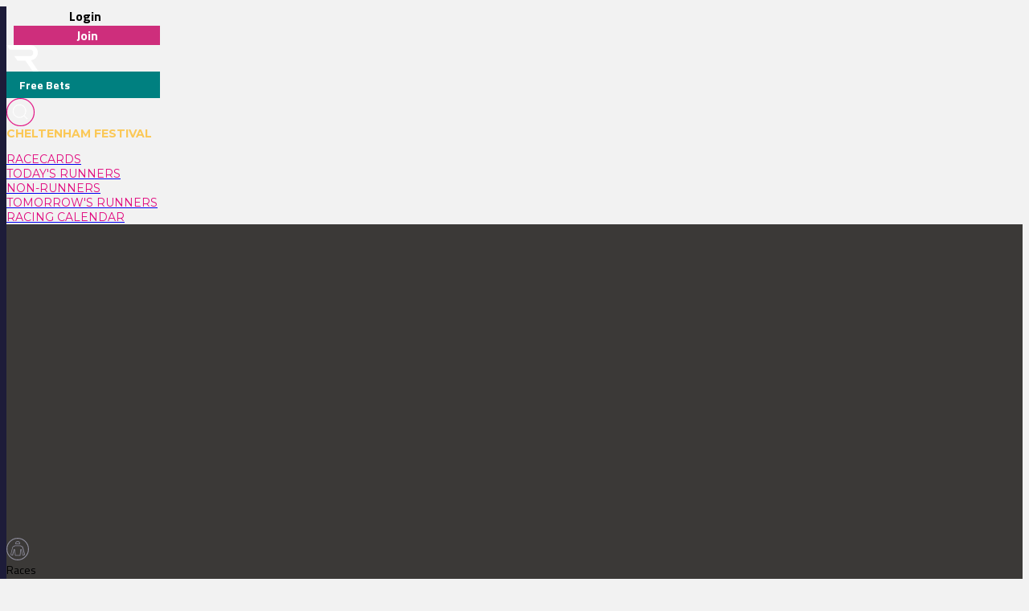

--- FILE ---
content_type: text/html
request_url: https://www.racingtv.com/results/2022-02-06/scottsville/1315
body_size: 102489
content:
<html lang="en"><head><style id="react-native-stylesheet"></style><link rel="preconnect" href="https://www.google.com"><link rel="preconnect" href="https://www.google.co.uk"><link rel="preconnect" href="https://cdnjs.cloudflare.com"><link rel="preconnect" href="https://static.zdassets.com"><link rel="preconnect" href="https://ad-events.flashtalking.com"><link rel="preconnect" href="https://segment.prod.bidr.io"><link rel="preconnect" href="https://api.racingtv.com"><link rel="preconnect" href="https://fonts.gstatic.com"><link rel="preconnect" href="https://cookie-cdn.cookiepro.com"><link rel="preconnect" href="https://d537y3nbkeq75.cloudfront.net"><link rel="icon" href="/favicon.ico?v=1" sizes="any"><link rel="icon" href="/favicon-16.png?v=1" sizes="16x16" type="image/png"><link rel="icon" href="/favicon-32.png?v=1" sizes="32x32" type="image/png"><meta charset="utf-8"><meta httpequiv="X-UA-Compatible" content="IE=edge"><noscript><img src="https://ib.adnxs.com/pixie?pi=2844e0be-f4d7-4fa3-86f3-e2d65b533f37&e=PageView&script=0" width="1" height="1" style="display:none"/></noscript><meta name="viewport" content="width=device-width,initial-scale=1,minimum-scale=1,maximum-scale=1.00001,viewport-fit=cover"><title>Scottsville Racecard | 6th February 2022 13:15</title><style>body,html,video{position:relative!important}#root{width:100%;-webkit-overflow-scrolling:touch;margin:0;padding:0;min-height:100%}#root{flex-shrink:0;flex-basis:auto;flex-grow:1;display:flex;flex:1;height:100%}html{scroll-behavior:smooth;-webkit-text-size-adjust:100%;height:calc(100% + env(safe-area-inset-top))}body{display:flex;overflow-y:auto;overscroll-behavior-y:none;text-rendering:optimizeLegibility;-webkit-font-smoothing:antialiased;-moz-osx-font-smoothing:grayscale;-ms-overflow-style:scrollbar;overflow:hidden;margin-bottom:100px}body,html{height:100%;background:#f2f2f2}#onetrust-consent-sdk{font-family:Montserrat,sans-serif}video::-webkit-media-controls{display:none}#video-player-container:-webkit-full-screen{--bs-gutter-x:0;justify-content:center}#video-player-container:fullscreen{--bs-gutter-x:0;justify-content:center}#video-player-container:-webkit-full-screen video{height:100vh;width:100vw}#video-player-container:fullscreen video{height:100vh;width:100vw}#livestream-player-container:-webkit-full-screen{--bs-gutter-x:0}#livestream-player-container:fullscreen{--bs-gutter-x:0}#livestream-player-container:fullscreen video{--bs-gutter-x:0;max-height:100vh}#livestream-player-container:-webkit-full-screen video{--bs-gutter-x:0;max-height:100vh}google-cast-launcher{background-color:#1d1c39;border-radius:20px;padding:6px;border:1px solid #fff;outline:0;--disconnected-color:white}google-cast-launcher:hover{--disconnected-color:white;--connected-color:white;cursor:pointer;zoom:1.1}select{-webkit-appearance:none;-moz-appearance:none;appearance:none;background-image:url("[data-uri]");background-repeat:no-repeat;background-position:right 0 top 50%,0 0;padding-right:23px;height:40px;text-align:center}select:focus{outline:0;border-radius:10px;border-color:#e1087e;box-shadow:0 0 0 .25rem #e1087e}#actual-modal-content:focus-visible{outline:0}.manage-cookie-link{color:#fff!important;background-color:#1d1c39!important;border:0!important;font-family:TitilliumWeb_300Light!important;font-size:14px!important;max-height:30px!important;padding:2px!important}@media (max-width:570px){[id^=twitter-widget]{width:95vw!important}}@media (min-width:571px){[id^=twitter-widget]{width:550px!important}}@media (max-width:992px){#launcher{bottom:60px}#webWidget{bottom:60px}}@media (min-width:992px){#launcher{bottom:0}#webWidget{bottom:0}}@supports (zoom:1.3){@media (min-width:2000px){#appScrollView,#webHeader{zoom:1.3;-moz-transform:scale(1.3);-moz-transform-origin:0 0}#floating-popup>div:first-of-type{zoom:1.3}.exclude-zoom,.exclude-zoom *{zoom:1!important;-moz-transform:scale(1)!important;-moz-transform-origin:0 0!important}.exclude-zoom-img{zoom:0.8!important;-moz-transform:scale(.8)!important;-moz-transform-origin:0 0!important}body:has(#exitFullScreen_svg__Layer_1){zoom:1;-moz-transform:scale(1);-moz-transform-origin:0 0}}@media (min-width:800px) and (max-width:1200px) and (max-height:700px) and (min-height:500px){body{zoom:0.8;-moz-transform:scale(.8);-moz-transform-origin:0 0}body:has(#exitFullScreen_svg__Layer_1){zoom:1;-moz-transform:scale(1);-moz-transform-origin:0 0}}}</style><style id="expo-generated-fonts">@font-face{font-family:Montserrat_300Light;src:url(https://fonts.gstatic.com/s/montserrat/v26/JTUSjIg1_i6t8kCHKm459WlhyyTh89Y.woff2) format("woff2");font-display:swap;font-weight:300}@font-face{font-family:Montserrat_400Regular;src:url(https://fonts.gstatic.com/s/montserrat/v26/JTUSjIg1_i6t8kCHKm459WlhyyTh89Y.woff2) format("woff2");font-weight:400;font-display:swap}@font-face{font-family:Montserrat_600SemiBold;src:url(https://fonts.gstatic.com/s/montserrat/v26/JTUSjIg1_i6t8kCHKm459WlhyyTh89Y.woff2) format("woff2");font-weight:600;font-display:swap}@font-face{font-family:Montserrat_700Bold;src:url(https://fonts.gstatic.com/s/montserrat/v26/JTUSjIg1_i6t8kCHKm459WlhyyTh89Y.woff2) format("woff2");font-weight:700;font-display:swap}@font-face{font-family:Montserrat_900Black;src:url(https://fonts.gstatic.com/s/montserrat/v26/JTUSjIg1_i6t8kCHKm459WlhyyTh89Y.woff2) format("woff2");font-weight:900;font-display:swap}@font-face{font-family:TitilliumWeb_300Light;font-style:normal;font-weight:300;font-display:swap;src:url(https://fonts.gstatic.com/s/titilliumweb/v17/NaPDcZTIAOhVxoMyOr9n_E7ffGjEGItzY5abuWI.woff2) format("woff2")}@font-face{font-family:TitilliumWeb_400Regular;font-style:normal;font-weight:400;font-display:swap;src:url(https://fonts.gstatic.com/s/titilliumweb/v17/NaPecZTIAOhVxoMyOr9n_E7fdMPmDaZRbrw.woff2) format("woff2")}@font-face{font-family:TitilliumWeb_600SemiBold;font-style:normal;font-weight:600;font-display:swap;src:url(https://fonts.gstatic.com/s/titilliumweb/v17/NaPDcZTIAOhVxoMyOr9n_E7ffBzCGItzY5abuWI.woff2) format("woff2")}@font-face{font-family:TitilliumWeb_700Bold;font-style:normal;font-weight:700;font-display:swap;src:url(https://fonts.gstatic.com/s/titilliumweb/v17/NaPDcZTIAOhVxoMyOr9n_E7ffHjDGItzY5abuWI.woff2) format("woff2")}</style><link rel="manifest" href="/manifest.json"><link rel="shortcut icon" href="/favicon.ico"><meta name="mobile-web-app-capable" content="yes"><meta name="apple-mobile-web-app-capable" content="yes"><meta name="apple-touch-fullscreen" content="yes"><meta name="apple-mobile-web-app-title" content="Racing TV"><meta name="apple-mobile-web-app-status-bar-style" content="black-translucent"><link rel="apple-touch-icon" sizes="180x180" href="/pwa/apple-touch-icon/apple-touch-icon-180.png"><link rel="apple-touch-startup-image" media="screen and (device-width: 320px) and (device-height: 568px) and (-webkit-device-pixel-ratio: 2) and (orientation: portrait)" href="/pwa/apple-touch-startup-image/apple-touch-startup-image-640x1136.png"><link rel="apple-touch-startup-image" media="screen and (device-width: 414px) and (device-height: 896px) and (-webkit-device-pixel-ratio: 3) and (orientation: portrait)" href="/pwa/apple-touch-startup-image/apple-touch-startup-image-1242x2688.png"><link rel="apple-touch-startup-image" media="screen and (device-width: 414px) and (device-height: 896px) and (-webkit-device-pixel-ratio: 2) and (orientation: portrait)" href="/pwa/apple-touch-startup-image/apple-touch-startup-image-828x1792.png"><link rel="apple-touch-startup-image" media="screen and (device-width: 375px) and (device-height: 812px) and (-webkit-device-pixel-ratio: 3) and (orientation: portrait)" href="/pwa/apple-touch-startup-image/apple-touch-startup-image-1125x2436.png"><link rel="apple-touch-startup-image" media="screen and (device-width: 414px) and (device-height: 736px) and (-webkit-device-pixel-ratio: 3) and (orientation: portrait)" href="/pwa/apple-touch-startup-image/apple-touch-startup-image-1242x2208.png"><link rel="apple-touch-startup-image" media="screen and (device-width: 375px) and (device-height: 667px) and (-webkit-device-pixel-ratio: 2) and (orientation: portrait)" href="/pwa/apple-touch-startup-image/apple-touch-startup-image-750x1334.png"><link rel="apple-touch-startup-image" media="screen and (device-width: 1024px) and (device-height: 1366px) and (-webkit-device-pixel-ratio: 2) and (orientation: portrait)" href="/pwa/apple-touch-startup-image/apple-touch-startup-image-2048x2732.png"><link rel="apple-touch-startup-image" media="screen and (device-width: 834px) and (device-height: 1194px) and (-webkit-device-pixel-ratio: 2) and (orientation: portrait)" href="/pwa/apple-touch-startup-image/apple-touch-startup-image-1668x2388.png"><link rel="apple-touch-startup-image" media="screen and (device-width: 834px) and (device-height: 1112px) and (-webkit-device-pixel-ratio: 2) and (orientation: portrait)" href="/pwa/apple-touch-startup-image/apple-touch-startup-image-1668x2224.png"><link rel="apple-touch-startup-image" media="screen and (device-width: 768px) and (device-height: 1024px) and (-webkit-device-pixel-ratio: 2) and (orientation: portrait)" href="/pwa/apple-touch-startup-image/apple-touch-startup-image-1536x2048.png"><style id="expo-image-styles">
[data-expoimage] .cross-dissolve {
  transition-property: opacity;
  animation-fill-mode: forwards;
}
[data-expoimage] .cross-dissolve-start:not(.transitioning) {
  opacity: 0;
}
[data-expoimage] .cross-dissolve-active {
  opacity: 1;
}
[data-expoimage] .cross-dissolve-end {
  opacity: 0;
}
[data-expoimage] .flip-from-left {
  transition-property: transform, opacity;
  transition-timing-function: var(--expo-image-timing,linear), steps(2, jump-none) !important;
  transform-origin: center;

}
[data-expoimage] .flip-from-left-container {
  width: 100%;
  height: 100%;
  position: absolute;
  left: 0;
  top: 0;
  perspective: 1000px;
}
[data-expoimage] .flip-from-left-start:not(.transitioning) {
  transform:  translateZ(calc(var(--expo-image-width,1000px) * -1.25)) rotateY(-180deg);
  opacity: 0;
}
[data-expoimage] .flip-from-left-active {
  transform: translateZ(0px) rotateY(0) ;
  opacity:1;
}
[data-expoimage] .flip-from-left-end {
  transform:  translateZ(calc(var(--expo-image-width,1000px) * -1.25)) rotateY(180deg);
  opacity: 0;
}
[data-expoimage] .flip-from-right {
  transition-property: transform, opacity;
  transition-timing-function: var(--expo-image-timing,linear), steps(2, jump-none) !important;
  transform-origin: center;
}
[data-expoimage] .flip-from-right-container {
  width: 100%;
  height: 100%;
  position: absolute;
  left: 0;
  top: 0;
  perspective: 1000px;
}
[data-expoimage] .flip-from-right-start:not(.transitioning) {
  transform:  translateZ(calc(var(--expo-image-width,1000px) * -1.25)) rotateY(180deg);
  opacity: 0;
}
[data-expoimage] .flip-from-right-active {
  transform: translateZ(0px) rotateY(0) ;
  opacity:1;
}
[data-expoimage] .flip-from-right-end {
  transform:  translateZ(calc(var(--expo-image-width,1000px) * -1.25)) rotateY(-180deg);
  opacity: 0;
}
[data-expoimage] .flip-from-top {
  transition-property: transform, opacity;
  transition-timing-function: var(--expo-image-timing,linear), steps(2, jump-none) !important;
  transform-origin: center;
}
[data-expoimage] .flip-from-top-container {
  width: 100%;
  height: 100%;
  position: absolute;
  left: 0;
  top: 0;
  perspective: 1000px;
}
[data-expoimage] .flip-from-top-start:not(.transitioning) {
  transform:  translateZ(calc(var(--expo-image-height,1000px) * -1.5)) rotateX(180deg);
  opacity: 0;
}
[data-expoimage] .flip-from-top-active {
  transform: translateZ(0px) rotateX(0) ;
  opacity:1;
}
[data-expoimage] .flip-from-top-end {
  transform:  translateZ(calc(var(--expo-image-height,1000px) * -1.5)) rotateX(-180deg);
  opacity: 0;
}
[data-expoimage] .flip-from-bottom {
  transition-property: transform, opacity;
  transition-timing-function: var(--expo-image-timing,linear), steps(2, jump-none) !important;
  transform-origin: center;
}
[data-expoimage] .flip-from-bottom-container {
  width: 100%;
  height: 100%;
  position: absolute;
  left: 0;
  top: 0;
  perspective: 1000px;
}
[data-expoimage] .flip-from-bottom-start:not(.transitioning) {
  transform:  translateZ(calc(var(--expo-image-height,1000px) * -1.25)) rotateX(-180deg);
  opacity: 0;
}
[data-expoimage] .flip-from-bottom-active {
  transform: translateZ(0px) rotateX(0) ;
  opacity:1;
}
[data-expoimage] .flip-from-bottom-end {
  transform:  translateZ(calc(var(--expo-image-height,1000px) * -1.25)) rotateX(180deg);
  opacity: 0;
}
[data-expoimage] .image-timing-linear {
  --expo-image-timing: linear;
}
[data-expoimage] .image-timing-ease-in {
  --expo-image-timing: ease-in;
}
[data-expoimage] .image-timing-ease-out {
  --expo-image-timing: ease-out;
}
[data-expoimage] .image-timing-ease-in-out {
  --expo-image-timing: ease-in-out;
}
</style><style id="ReanimatedPredefinedWebAnimationsStyle"></style><style id="ReanimatedCustomWebAnimationsStyle"></style><link rel="sitemap" type="application/xml" title="Sitemap" href="https://api.racingtv.com/sitemap.xml" data-rh="true"><link rel="canonical" href="https://www.racingtv.com/racecards/2022-02-06/scottsville/1315" data-rh="true"><meta name="twitter:card" content="summary" data-rh="true"><meta name="twitter:site" content="@RacingTV" data-rh="true"><meta name="twitter:image" content="https://www.racingtv.com/static/media/default-presenters-image.40ba38d99690a4d1349d.webp" data-rh="true"><meta property="og:type" content="article" data-rh="true"><meta property="og:url" content="https://www.racingtv.com/racecards/2022-02-06/scottsville/1315" data-rh="true"><meta property="og:image" content="https://www.racingtv.com/static/media/default-presenters-image.40ba38d99690a4d1349d.webp" data-rh="true"><meta property="og:logo" content="https://www.racingtv.com/favicon.ico" data-rh="true"><meta name="description" content="View the www.goldcircle.co.za Mr 73 Handicap racecard, 13:15 at Scottsville 6th February 2022" data-rh="true"></head><body><noscript><iframe src="https://www.googletagmanager.com/ns.html?id=GTM-TLSJPK" height="0" width="0" style="display:none;visibility:hidden"></iframe></noscript><noscript><form action="" style="background-color:#fff;position:fixed;top:0;left:0;right:0;bottom:0;z-index:9999"><div style="font-size:18px;font-family:Helvetica,sans-serif;line-height:24px;margin:10%;width:80%"><p>Oh no! It looks like JavaScript is not enabled in your browser.</p><p style="margin:20px 0"><button type="submit" style="background-color:#4630eb;border-radius:100px;border:none;box-shadow:none;color:#fff;cursor:pointer;font-weight:700;line-height:20px;padding:6px 16px">Reload</button></p></div></form></noscript><div id="root"><div class="css-175oi2r" style="flex: 1 1 0%;"><div class="css-175oi2r r-13awgt0"><div class="css-175oi2r r-13awgt0"><div class="css-175oi2r" style="display: flex;"><div aria-label="header" class="css-175oi2r" id="webHeader"><div class="css-175oi2r r-1777fci r-14b7wp6 r-13qz1uu r-5iw40x" style="align-items: center; background-image: linear-gradient(90deg, rgb(29, 28, 57), rgb(24, 184, 184), rgb(225, 8, 126), rgb(29, 28, 57));"></div><div class="css-175oi2r"><div class="css-175oi2r r-148x10i r-18u37iz r-16y2uox r-9arsxg r-h10h58 r-lzsi8w r-13qz1uu"><div class="css-175oi2r r-13awgt0 r-1awozwy r-1h0z5md r-18u37iz"><div class="css-175oi2r" style="flex: 1 1 0%; flex-direction: row; min-width: 130px; align-items: center;"><div class="css-175oi2r r-1awozwy r-18u37iz r-a2tzq0" style="margin-left: 4px;"><div data-id="login-button" class="css-175oi2r" style="align-items: center;"><div tabindex="0" class="css-175oi2r r-1otgn73 r-1m7mu0x r-1rf8fdq r-1777fci r-vuvdlw r-3pj75a r-lrvibr r-blgjoc" style="cursor: pointer; background-color: rgba(0, 0, 0, 0);"><div dir="auto" data-id="login-button-text" class="css-146c3p1 r-jwli3a" style="font-family: TitilliumWeb_700Bold; text-align: center; font-weight: 700; font-size: 16px;">Login</div></div><div tabindex="0" class="css-175oi2r r-1loqt21 r-1otgn73" style="align-items: center; position: absolute;"></div></div><div data-id="join-button" class="css-175oi2r" style="align-items: center;"><div tabindex="0" class="css-175oi2r r-1otgn73 r-1m7mu0x r-1rf8fdq r-vuvdlw r-3pj75a r-lrvibr" style="justify-content: center; align-items: center; margin-left: 5px; cursor: pointer; background-color: rgb(206, 46, 124); border-color: rgb(206, 46, 124);"><div dir="auto" data-id="join-button-text" class="css-146c3p1" style="font-family: TitilliumWeb_700Bold; text-align: center; font-weight: 700; font-size: 16px; color: rgb(255, 255, 255);">Join</div></div><div tabindex="0" class="css-175oi2r r-1loqt21 r-1otgn73" style="align-items: center; position: absolute;"></div></div></div></div></div><div aria-label="home-button" tabindex="0" class="css-175oi2r r-1i6wzkk r-lrvibr r-1loqt21 r-1otgn73 r-1awozwy r-13awgt0 r-1777fci" style="max-width: 40px; transition-duration: 0s;"><svg data-name="Layer 2" xmlns="http://www.w3.org/2000/svg" viewBox="0 0 35 28.95" fill="#fff" class="r-lrvibr r-jtu0ib r-uv4dx"><path d="M35 28.94h-6.1l-8.3-11.9h-8.63l-3.49-4.96h17.57c1.74 0 3.18-1.58 3.17-3.56 0-1.93-1.43-3.5-3.17-3.5H3.52L0 .01h25.07c2.84-.01 5.14.88 6.84 2.67 1.54 1.61 2.3 3.54 2.3 5.83 0 1.91-.69 3.63-2.03 5.14-1.33 1.52-3.18 2.47-5.48 2.98L35 28.95z" fill="#fff" fill-rule="evenodd" data-name="Header - Opt 1 (Grey)"></path></svg></div><div class="css-175oi2r r-1awozwy r-13awgt0 r-18u37iz r-17s6mgv"><div dir="auto" data-id="custom-header-button" class="css-146c3p1 r-1awozwy r-6koalj r-6ncur5 r-1rf8fdq r-1udh08x r-lrvibr" style="font-family: TitilliumWeb_400Regular; color: rgb(29, 28, 57); font-size: 14px; padding: 6px 16px; background-color: rgb(0, 128, 128); border-color: rgb(0, 128, 128);"><a href="https://www.racingtv.com/free-bets" target="_self" style="text-decoration: none;"><span class="css-1jxf684" style="font-family: TitilliumWeb_600SemiBold; color: rgb(225, 8, 126); font-size: 14px;"><span data-id="custom-header-button-text" class="css-1jxf684" style="font-family: TitilliumWeb_700Bold; color: rgb(255, 255, 255); font-size: 14px;">Free Bets</span></span></a></div><div class="css-175oi2r r-1niwhzg" style="width: 5px;"></div><div class="css-175oi2r r-1awozwy r-18u37iz r-1cmwbt1"><div tabindex="0" class="css-175oi2r r-1loqt21 r-1otgn73" id="search"><svg data-name="Layer 2" xmlns="http://www.w3.org/2000/svg" viewBox="0 0 35 35" fill="#fff" width="35" height="35" class="r-lrvibr"><g stroke-miterlimit="10" data-name="Header - Opt 1 (Grey)"><path d="M26.56 25.94l-4.2-4.2a8.253 8.253 0 002.14-5.55c0-4.59-3.72-8.31-8.31-8.31s-8.31 3.72-8.31 8.31 3.72 8.31 8.31 8.31c2.14 0 4.08-.81 5.55-2.14l4.2 4.2.62-.62zm-10.37-2.32c-4.1 0-7.44-3.34-7.44-7.44s3.34-7.44 7.44-7.44 7.44 3.34 7.44 7.44-3.34 7.44-7.44 7.44z" fill="#fff" stroke="#fff" stroke-width="0.2"></path><path d="M17.5.88c9.17 0 16.62 7.46 16.62 16.62S26.66 34.12 17.5 34.12.88 26.67.88 17.5 8.33.88 17.5.88m0-.88C7.88 0 0 7.88 0 17.5S7.88 35 17.5 35 35 27.12 35 17.5 27.12 0 17.5 0h0z" fill="#e1087e" stroke="#e1087e" stroke-width="0.3"></path></g></svg></div></div></div></div><div class="css-175oi2r" style="height: 32px; overflow: hidden;"><div dir="auto" class="css-146c3p1 r-1kihuf0 r-148x10i r-13awgt0 r-eqz5dr r-1uu6nss r-q4m81j r-yxkokj r-13qz1uu" style="font-family: TitilliumWeb_400Regular; color: rgb(29, 28, 57); font-size: 14px;"><a href="https://www.racingtv.com/cheltenham-festival" target="_self" style="text-decoration: none;"><span class="css-1jxf684" style="font-family: Montserrat_700Bold; color: rgb(251, 200, 87); font-size: 14px; text-transform: uppercase; padding-right: 10px;">Cheltenham Festival</span></a></div></div></div><div class="css-175oi2r" style="width: 100%;"><div class="css-175oi2r" style="width: 100%; background-color: rgb(242, 242, 242);"><div class="css-175oi2r r-150rngu r-18u37iz r-16y2uox r-1wbh5a2 r-lltvgl r-buy8e9 r-agouwx" style="width: 100%;"><div class="css-175oi2r r-1awozwy r-n2h5ot r-18u37iz r-16y2uox r-1iud8zs r-1777fci r-1ntr0p"><a href="/racecards" role="link" class="css-175oi2r r-1i6wzkk r-lrvibr r-1loqt21 r-1otgn73 r-lcslpx" style="transition-duration: 0s;"><div dir="auto" class="css-146c3p1" style="font-family: Montserrat_400Regular; color: rgb(225, 8, 126); font-size: 14px; text-transform: uppercase;">Racecards</div></a><a href="/racecards/runners" role="link" class="css-175oi2r r-1i6wzkk r-lrvibr r-1loqt21 r-1otgn73 r-lcslpx" style="transition-duration: 0s;"><div dir="auto" class="css-146c3p1" style="font-family: Montserrat_400Regular; color: rgb(225, 8, 126); font-size: 14px; text-transform: uppercase;">Today's Runners</div></a><a href="/racecards/non-runners" role="link" class="css-175oi2r r-1i6wzkk r-lrvibr r-1loqt21 r-1otgn73 r-lcslpx" style="transition-duration: 0s;"><div dir="auto" class="css-146c3p1" style="font-family: Montserrat_400Regular; color: rgb(225, 8, 126); font-size: 14px; text-transform: uppercase;">Non-Runners</div></a><a href="/racecards/runners/tomorrow" role="link" class="css-175oi2r r-1i6wzkk r-lrvibr r-1loqt21 r-1otgn73 r-lcslpx" style="transition-duration: 0s;"><div dir="auto" class="css-146c3p1" style="font-family: Montserrat_400Regular; color: rgb(225, 8, 126); font-size: 14px; text-transform: uppercase;">Tomorrow's Runners</div></a><a href="/horse-racing-calendar" role="link" class="css-175oi2r r-1i6wzkk r-lrvibr r-1loqt21 r-1otgn73 r-lcslpx" style="transition-duration: 0s;"><div dir="auto" class="css-146c3p1" style="font-family: Montserrat_400Regular; color: rgb(225, 8, 126); font-size: 14px; text-transform: uppercase;">Racing Calendar</div></a></div></div></div></div><div class="css-175oi2r"></div></div></div><div aria-label="Scroll Bar" class="css-175oi2r r-150rngu r-eqz5dr r-16y2uox r-1wbh5a2 r-11yh6sk r-1rnoaur r-agouwx" id="appScrollView" style="height: 1000px; background-color: rgb(242, 242, 242); overscroll-behavior: none;"><div class=""><div class=""><div class=""><div class=""><div class="" style="transform: translateX(0px);"><div class=""><div class=""><div class=""><div class=""><div class=""><div class="css-175oi2r r-14lw9ot r-13qz1uu r-uia4a0 r-1dzdj1l r-18u37iz r-16l9doz r-1777fci r-ywje51 r-1lp9qjs" id="web-layout-wrapper" style="margin-top: 0px; padding-right: 20px; padding-left: 20px; margin-bottom: 20px;"><div class="css-175oi2r r-13awgt0 r-5shfah"><div class="css-175oi2r"></div><div class="css-175oi2r" style="width: 100%; aspect-ratio: 8.14 / 1;"></div><div class="css-175oi2r r-1awozwy r-18u37iz r-1dlgt49" style="display: none;"><div class="css-175oi2r r-18u37iz" style="margin-bottom: 20px;"><div dir="auto" class="css-146c3p1" style="font-family: TitilliumWeb_400Regular; color: rgb(29, 28, 57); font-size: 14px;"><a href="/" target="_self" style="text-decoration: none;"><span class="css-1jxf684 r-1awozwy r-1kihuf0 r-1777fci r-fxfwbh" style="font-family: TitilliumWeb_600SemiBold; font-size: 14px;">Home</span></a></div><div dir="auto" class="css-146c3p1" style="font-family: TitilliumWeb_400Regular; font-size: 14px;">  &gt;  </div></div><div class="css-175oi2r r-18u37iz" style="margin-bottom: 20px;"><div dir="auto" class="css-146c3p1 r-1awozwy r-1kihuf0 r-1777fci" style="font-family: TitilliumWeb_400Regular; font-size: 14px;">Racecards</div></div></div><div class="css-175oi2r"><div class="css-175oi2r"></div><div class="css-175oi2r"><div class="css-175oi2r"><div class="css-175oi2r r-1awozwy r-18u37iz r-5o2xco"><div class="css-175oi2r" style="flex-direction: row; justify-content: center; align-items: center; margin-right: 10px;"><div dir="auto" class="css-146c3p1" style="font-family: TitilliumWeb_600SemiBold; color: rgb(29, 28, 57); font-size: 16px;">2022-02-06</div><div class="css-175oi2r r-1niwhzg" style="width: 20px;"></div></div><div class="css-175oi2r r-150rngu r-18u37iz r-16y2uox r-1wbh5a2 r-lltvgl r-buy8e9 r-agouwx"><div class="css-175oi2r r-18u37iz" style="align-items: center;"><div tabindex="0" class="css-175oi2r r-1loqt21 r-1otgn73" style="margin-right: 10px;"><div dir="auto" class="css-146c3p1" style="font-family: TitilliumWeb_400Regular; color: rgb(29, 28, 57); font-size: 14px;"><a href="/racecards/2022-02-06/scottsville/1025" target="_self" style="text-decoration: none;"><span class="css-1jxf684" style="font-family: TitilliumWeb_600SemiBold; color: rgb(142, 141, 156); font-size: 16px;">10:25</span></a></div></div><div tabindex="0" class="css-175oi2r r-1loqt21 r-1otgn73" style="margin-right: 10px;"><div dir="auto" class="css-146c3p1" style="font-family: TitilliumWeb_400Regular; color: rgb(29, 28, 57); font-size: 14px;"><a href="/racecards/2022-02-06/scottsville/1055" target="_self" style="text-decoration: none;"><span class="css-1jxf684" style="font-family: TitilliumWeb_600SemiBold; color: rgb(142, 141, 156); font-size: 16px;">10:55</span></a></div></div><div tabindex="0" class="css-175oi2r r-1loqt21 r-1otgn73" style="margin-right: 10px;"><div dir="auto" class="css-146c3p1" style="font-family: TitilliumWeb_400Regular; color: rgb(29, 28, 57); font-size: 14px;"><a href="/racecards/2022-02-06/scottsville/1130" target="_self" style="text-decoration: none;"><span class="css-1jxf684" style="font-family: TitilliumWeb_600SemiBold; color: rgb(142, 141, 156); font-size: 16px;">11:30</span></a></div></div><div tabindex="0" class="css-175oi2r r-1loqt21 r-1otgn73" style="margin-right: 10px;"><div dir="auto" class="css-146c3p1" style="font-family: TitilliumWeb_400Regular; color: rgb(29, 28, 57); font-size: 14px;"><a href="/racecards/2022-02-06/scottsville/1205" target="_self" style="text-decoration: none;"><span class="css-1jxf684" style="font-family: TitilliumWeb_600SemiBold; color: rgb(142, 141, 156); font-size: 16px;">12:05</span></a></div></div><div tabindex="0" class="css-175oi2r r-1loqt21 r-1otgn73" style="margin-right: 10px;"><div dir="auto" class="css-146c3p1" style="font-family: TitilliumWeb_400Regular; color: rgb(29, 28, 57); font-size: 14px;"><a href="/racecards/2022-02-06/scottsville/1240" target="_self" style="text-decoration: none;"><span class="css-1jxf684" style="font-family: TitilliumWeb_600SemiBold; color: rgb(142, 141, 156); font-size: 16px;">12:40</span></a></div></div><div dir="auto" class="css-146c3p1" style="font-family: TitilliumWeb_600SemiBold; color: rgb(29, 28, 57); font-size: 16px; margin-right: 10px;">13:15</div><div tabindex="0" class="css-175oi2r r-1loqt21 r-1otgn73" style="margin-right: 10px;"><div dir="auto" class="css-146c3p1" style="font-family: TitilliumWeb_400Regular; color: rgb(29, 28, 57); font-size: 14px;"><a href="/racecards/2022-02-06/scottsville/1350" target="_self" style="text-decoration: none;"><span class="css-1jxf684" style="font-family: TitilliumWeb_600SemiBold; color: rgb(142, 141, 156); font-size: 16px;">13:50</span></a></div></div><div tabindex="0" class="css-175oi2r r-1loqt21 r-1otgn73" style="margin-right: 10px;"><div dir="auto" class="css-146c3p1" style="font-family: TitilliumWeb_400Regular; color: rgb(29, 28, 57); font-size: 14px;"><a href="/racecards/2022-02-06/scottsville/1425" target="_self" style="text-decoration: none;"><span class="css-1jxf684" style="font-family: TitilliumWeb_600SemiBold; color: rgb(142, 141, 156); font-size: 16px;">14:25</span></a></div></div></div></div></div><div class="css-175oi2r r-1awozwy r-18u37iz r-5o2xco" style="z-index: -1; height: 30px;"><div tabindex="0" class="css-175oi2r r-1i6wzkk r-lrvibr r-1loqt21 r-1otgn73" style="flex-direction: row; justify-content: center; align-items: center; margin-right: 10px; transition-duration: 0s;"><h1 style="font-family: Montserrat_700Bold; color: rgb(29, 28, 57); font-size: 24px; margin: 0px; text-transform: uppercase;">13:15 Scottsville</h1><div class="css-175oi2r r-1niwhzg" style="width: 10px;"></div><svg data-name="Layer 2" xmlns="http://www.w3.org/2000/svg" viewBox="0 0 14.01 8.41" width="16" height="16" class="r-lrvibr"><path fill="#e1087e" d="M7.01 8.41l7-7L12.6 0 7.01 5.59 1.41 0 0 1.41l7 7h.01z" data-name="Header - Opt 1 (Grey)"></path></svg></div><svg xmlns="http://www.w3.org/2000/svg" viewBox="0 0 640 480" width="32" height="32" class="r-lrvibr r-1qfoi16"><defs><clipPath id="flag_za_svg__a"><path fill-opacity="0.7" d="M-71.9 0h682.7v512H-71.9z"></path></clipPath></defs><g clip-path="url(#flag_za_svg__a)" transform="translate(67.4) scale(.93748)"><g fill-rule="evenodd" stroke-width="1pt"><path d="M-71.9 407.8V104.4L154 256.1-72 407.8z"></path><path fill="#000c8a" d="M82.2 512.1l253.6-170.6H696V512H82.2z"></path><path fill="#e1392d" d="M66 0h630v170.8H335.7S69.3-1.7 66 0z"></path><path fill="#ffb915" d="M-71.9 64v40.4L154 256-72 407.8v40.3l284.5-192L-72 64z"></path><path fill="#007847" d="M-71.9 64V0h95l301.2 204h371.8v104.2H324.3L23 512h-94.9v-63.9l284.4-192L-71.8 64z"></path><path fill="#fff" d="M23 0h59.2l253.6 170.7H696V204H324.3L23 .1zm0 512.1h59.2l253.6-170.6H696v-33.2H324.3L23 512z"></path></g></g></svg></div><div class="css-175oi2r"><div class="css-175oi2r"><div dir="auto" class="css-146c3p1"><h3 style="font-family: Montserrat_700Bold; color: rgb(29, 28, 57); font-size: 16px; margin: 0px;">www.goldcircle.co.za Mr 73 Handicap <span class="css-1jxf684" style="font-family: Montserrat_300Light;">(Turf)</span></h3></div><div class="css-175oi2r r-1niwhzg" style="height: 5px;"></div><h3 style="font-family: Montserrat_300Light; color: rgb(29, 28, 57); font-size: 16px; margin: 0px;">  3YO+ 4f 214y Winner: R2,977 (14 runners)</h3></div><div class="css-175oi2r r-1niwhzg" style="height: 20px;"></div></div></div><div class="css-175oi2r"><div class="css-175oi2r r-1xfd6ze r-3e7lpq r-1udh08x r-is05cd" style="background-color: rgb(56, 55, 54); display: flex;"><div class="css-175oi2r r-18u37iz r-1wtj0ep r-adacv"><div class="css-175oi2r r-1awozwy r-13awgt0 r-18u37iz"><div data-expoimage="true" class="css-175oi2r" style="overflow: hidden; aspect-ratio: 1 / 1; width: 48px; height: 48px; border-radius: 8px;"><div><img src="https://api.racingtv.com/onspace/media/assets/placeholder/eyJfcmFpbHMiOnsibWVzc2FnZSI6Ild6RXdPVE0zTmprc01GMD0iLCJleHAiOm51bGwsInB1ciI6Im9uc3BhY2VfbWVkaWFfYXNzZXRfaWQifX0--646b34fa9f55f0d14814c1e4e8a497ba083bf0c470a8f22905d167b2b894927c/fitzdares-square-logo.webp" fetchpriority="auto" style="object-position: left 50% top 50%; width: 100%; height: 100%; position: absolute; left: 0px; top: 0px; object-fit: cover; transition-duration: 0ms; transition-timing-function: linear;"></div></div><div class="css-175oi2r r-13awgt0 r-edyy15"><div dir="auto" class="css-146c3p1" style="font-family: TitilliumWeb_700Bold; color: rgb(255, 255, 255); font-size: 14px; line-height: 16px;">Bet £40 and get £20 in Free Bets with Fitzdares</div><div dir="auto" class="css-146c3p1" style="font-family: TitilliumWeb_400Regular; color: rgb(255, 255, 255); font-size: 10px; text-decoration-line: underline; line-height: 12px;">T&amp;Cs Apply</div></div></div><div class="css-175oi2r r-obd0qt r-1777fci r-11f147o"><div class="css-175oi2r" style="align-items: stretch;"><div tabindex="0" class="css-175oi2r r-1otgn73 r-1m7mu0x r-1777fci r-vuvdlw r-3pj75a r-lrvibr" style="background-color: rgba(0, 0, 0, 0); cursor: pointer; border-color: rgb(255, 255, 255); border-style: solid; border-width: 1.5px;"><div dir="auto" class="css-146c3p1" style="font-family: TitilliumWeb_700Bold; text-align: center; font-size: 14px; color: rgb(255, 255, 255);">Claim Now</div></div><div tabindex="0" class="css-175oi2r r-1loqt21 r-1otgn73" style="align-items: center; position: absolute;"></div></div></div></div><div class="css-175oi2r" style="width: 100%; overflow: hidden; height: 0px;"><div class="css-175oi2r"><div class="css-175oi2r"><div class="css-175oi2r r-xd6kpl r-is05cd"><div class="css-175oi2r"><div class="css-175oi2r"><div dir="auto" class="css-146c3p1 r-15d164r" style="font-family: TitilliumWeb_400Regular; color: rgb(255, 255, 255); font-size: 10px;">&nbsp;New customers only.18+. Bet £40 and get £20 in Free Bets with Fitzdares</div></div></div></div></div></div></div></div><div class="css-175oi2r r-1niwhzg" style="height: 10px;"></div></div><div class="css-175oi2r"><div class="css-175oi2r r-1niwhzg r-eqz5dr r-13qz1uu"><div class="css-175oi2r"><div class="css-175oi2r"><div class="css-175oi2r r-150rngu r-18u37iz r-16y2uox r-1wbh5a2 r-lltvgl r-buy8e9 r-agouwx r-2eszeu"><div class="css-175oi2r r-18u37iz" style="flex-grow: 1;"><div class="css-175oi2r r-1niwhzg" style="width: 10px;"></div><div tabindex="0" class="css-175oi2r r-1i6wzkk r-lrvibr r-1loqt21 r-1otgn73 r-1awozwy r-eu3ka r-1777fci r-14lw9ot r-ndvcnb r-140wrt1 r-dwliz8 r-1kzy0r0 r-18p6if4 r-gnnbod r-1as3g83 r-dfv94e r-1jxfwug r-vmopo1 r-184en5c" style="display: flex; width: auto; padding-right: 10px; padding-left: 10px; transition-duration: 0s;"><div dir="auto" class="css-146c3p1 r-dnmrzs r-1udh08x r-1udbk01 r-3s2u2q r-1iln25a" style="font-family: Montserrat_700Bold; color: rgb(29, 28, 57); font-size: 14px; text-transform: uppercase; line-height: 30px;">racecard</div></div><div tabindex="0" class="css-175oi2r r-1i6wzkk r-lrvibr r-1loqt21 r-1otgn73 r-1awozwy r-1niwhzg r-eu3ka r-1777fci" style="display: flex; width: auto; padding-right: 10px; padding-left: 10px; transition-duration: 0s;"><div dir="auto" class="css-146c3p1 r-dnmrzs r-1udh08x r-1udbk01 r-3s2u2q r-1iln25a" style="font-family: Montserrat_700Bold; color: rgb(225, 8, 126); font-size: 14px; text-transform: uppercase; line-height: 30px;">Odds Comparison</div></div><div class="css-175oi2r r-ttkfh1 r-1p0dtai r-epq5cr r-1d2f490 r-u8s1d r-zchlnj"></div></div></div></div></div><div class="css-175oi2r r-14lw9ot r-13awgt0 r-16y2uox" style="flex-direction: row;"><div class="css-175oi2r r-1niwhzg" style="height: 10px;"></div><div class="css-175oi2r" style="display: flex; width: 100%;"><div class="css-175oi2r r-6koalj r-bx70bn r-13qz1uu"><div dir="auto" class="css-146c3p1 r-5oul0u" style="font-family: Montserrat_700Bold; color: rgb(29, 28, 57); font-size: 14px;">Card View</div><div class="css-175oi2r r-1awozwy r-18u37iz r-1w6e6rj r-1h0z5md r-13qz1uu"><div tabindex="0" class="css-175oi2r r-1otgn73 r-1awozwy r-1mt1riq r-1xfd6ze r-rs99b7 r-1loqt21 r-1472mwg r-1777fci r-d0pm55 r-1d4mawv r-1tsbciq r-1ceczpf r-lp5zef r-l4nmg1 r-1m04atk r-1pyaxff r-vmopo1"><div dir="auto" class="css-146c3p1 r-lrvibr" style="font-family: TitilliumWeb_600SemiBold; color: rgb(225, 8, 126); font-size: 14px;">All</div></div><div tabindex="0" class="css-175oi2r r-1otgn73 r-1awozwy r-1mt1riq r-1xfd6ze r-rs99b7 r-1loqt21 r-1472mwg r-1777fci r-d0pm55 r-1d4mawv r-1tsbciq r-1ceczpf r-lp5zef r-l4nmg1 r-1m04atk r-1pyaxff r-vmopo1"><div dir="auto" class="css-146c3p1 r-lrvibr" style="font-family: TitilliumWeb_600SemiBold; color: rgb(225, 8, 126); font-size: 14px;">RaceiQ</div></div><div tabindex="0" class="css-175oi2r r-1otgn73 r-1awozwy r-1mt1riq r-1xfd6ze r-rs99b7 r-1loqt21 r-1472mwg r-1777fci r-d0pm55 r-1d4mawv r-1tsbciq r-1ceczpf r-lp5zef r-l4nmg1 r-1m04atk r-1pyaxff r-vmopo1"><div dir="auto" class="css-146c3p1 r-lrvibr" style="font-family: TitilliumWeb_600SemiBold; color: rgb(225, 8, 126); font-size: 14px;">Timeform</div></div><div tabindex="0" class="css-175oi2r r-1otgn73 r-1awozwy r-1mt1riq r-1xfd6ze r-rs99b7 r-1loqt21 r-1472mwg r-1777fci r-d0pm55 r-1d4mawv r-1tsbciq r-1ceczpf r-lp5zef r-l4nmg1 r-1m04atk r-1pyaxff r-vmopo1"><div dir="auto" class="css-146c3p1 r-lrvibr" style="font-family: TitilliumWeb_600SemiBold; color: rgb(225, 8, 126); font-size: 14px;">Form</div></div><div tabindex="0" class="css-175oi2r r-1otgn73 r-1awozwy r-1mt1riq r-1xfd6ze r-rs99b7 r-1loqt21 r-1472mwg r-1777fci r-d0pm55 r-1d4mawv r-1tsbciq r-1ceczpf r-lp5zef r-l4nmg1 r-1m04atk r-1pyaxff r-vmopo1"><div dir="auto" class="css-146c3p1 r-lrvibr" style="font-family: TitilliumWeb_600SemiBold; color: rgb(225, 8, 126); font-size: 14px;">Tracker</div></div><div tabindex="0" class="css-175oi2r r-1otgn73 r-1awozwy r-1mt1riq r-1xfd6ze r-rs99b7 r-1loqt21 r-1472mwg r-1777fci r-d0pm55 r-1d4mawv r-1tsbciq r-1ceczpf r-lp5zef r-l4nmg1 r-1m04atk r-1pyaxff r-vmopo1"><div dir="auto" class="css-146c3p1 r-lrvibr" style="font-family: TitilliumWeb_600SemiBold; color: rgb(225, 8, 126); font-size: 14px;">Oddschecker</div></div></div></div><div class="css-175oi2r r-1awozwy r-18u37iz r-1w6e6rj r-1h0z5md"><div tabindex="0" class="css-175oi2r r-1i6wzkk r-lrvibr r-1loqt21 r-1otgn73" style="flex-direction: row; transition-duration: 0s;"><div dir="auto" class="css-146c3p1" style="font-family: TitilliumWeb_400Regular; color: rgb(29, 28, 57); font-size: 14px;">Sort by Number</div><svg data-name="Layer 2" xmlns="http://www.w3.org/2000/svg" viewBox="0 0 32 32" fill="#fff" width="24" height="24" class="r-lrvibr" style="transform: rotate(90deg);"><path d="M18.629 15.997l-7.083-7.081L13.462 7l8.997 8.997L13.457 25l-1.916-1.916z" fill="#e1087e" data-name="Layer 1"></path></svg></div><div class="css-175oi2r r-1niwhzg" style="width: 10px;"></div><div tabindex="0" class="css-175oi2r r-1i6wzkk r-lrvibr r-1loqt21 r-1otgn73" style="flex-direction: row; transition-duration: 0s;"><div dir="auto" class="css-146c3p1" style="font-family: TitilliumWeb_400Regular; color: rgb(29, 28, 57); font-size: 14px;">Best Odds</div><svg data-name="Layer 2" xmlns="http://www.w3.org/2000/svg" viewBox="0 0 32 32" fill="#fff" width="24" height="24" class="r-lrvibr" style="transform: rotate(90deg);"><path d="M18.629 15.997l-7.083-7.081L13.462 7l8.997 8.997L13.457 25l-1.916-1.916z" fill="#e1087e" data-name="Layer 1"></path></svg></div><div class="css-175oi2r r-1niwhzg" style="width: 10px;"></div><div tabindex="0" class="css-175oi2r r-1i6wzkk r-lrvibr r-1loqt21 r-1otgn73" style="flex-direction: row; transition-duration: 0s;"><div dir="auto" class="css-146c3p1" style="font-family: TitilliumWeb_400Regular; color: rgb(29, 28, 57); font-size: 14px;">Fractional</div><svg data-name="Layer 2" xmlns="http://www.w3.org/2000/svg" viewBox="0 0 32 32" fill="#fff" width="24" height="24" class="r-lrvibr" style="transform: rotate(90deg);"><path d="M18.629 15.997l-7.083-7.081L13.462 7l8.997 8.997L13.457 25l-1.916-1.916z" fill="#e1087e" data-name="Layer 1"></path></svg></div></div><div class="css-175oi2r"><div class="css-175oi2r r-1awozwy r-1777fci r-rehuqn r-13qz1uu" style="background-color: rgb(229, 56, 94);"><div dir="auto" class="css-146c3p1" style="font-family: Montserrat_700Bold; color: rgb(255, 255, 255); font-size: 14px; text-transform: uppercase;">abandoned</div></div><div class="css-175oi2r r-134nkjt r-5kkj8d r-18u37iz r-1wtj0ep"><div class="css-175oi2r r-1s2fzes r-hvns9x" style="margin-right: 0px;"><div dir="auto" class="css-146c3p1" style="font-family: TitilliumWeb_400Regular; color: rgb(142, 141, 156); font-size: 12px; text-transform: uppercase;">NO./DRAW/FORM HORSE</div></div><div class="css-175oi2r r-12kx4ge" style="margin-right: 0px;"><div dir="auto" class="css-146c3p1" style="font-family: TitilliumWeb_400Regular; color: rgb(142, 141, 156); font-size: 12px; text-transform: uppercase; text-align: center;">AGE</div></div><div class="css-175oi2r r-12kx4ge" style="margin-right: 0px;"><div dir="auto" class="css-146c3p1" style="font-family: TitilliumWeb_400Regular; color: rgb(142, 141, 156); font-size: 12px; text-transform: uppercase; text-align: center;">WGT.</div></div><div class="css-175oi2r r-12kx4ge" style="margin-right: 0px;"><div dir="auto" class="css-146c3p1" style="font-family: TitilliumWeb_400Regular; color: rgb(142, 141, 156); font-size: 12px; text-transform: uppercase; text-align: center;">OR</div></div><div class="css-175oi2r r-12kx4ge" style="margin-right: 0px;"><div dir="auto" class="css-146c3p1" style="font-family: TitilliumWeb_400Regular; color: rgb(142, 141, 156); font-size: 12px; text-transform: uppercase; text-align: center;">RTG</div></div><div class="css-175oi2r r-12kx4ge" style="margin-right: 0px;"><div dir="auto" class="css-146c3p1" style="font-family: TitilliumWeb_400Regular; color: rgb(142, 141, 156); font-size: 12px; text-transform: uppercase; text-align: center;">ODDS</div></div></div></div></div><div class="css-175oi2r" style="display: flex; width: 100%; position: absolute; right: 10000px;"><div class="css-175oi2r"><div class="css-175oi2r r-150rngu r-18u37iz r-16y2uox r-1wbh5a2 r-lltvgl r-buy8e9 r-agouwx r-2eszeu"><div class="css-175oi2r r-18u37iz" style="min-width: 100%; padding-right: 10px; padding-left: 10px;"><div class="css-175oi2r" style="flex: 1 1 0%; width: 100%;"><div class="css-175oi2r r-18u37iz r-ytbthy" style="padding-right: 10px; padding-left: 10px;"><div class="css-175oi2r" style="justify-content: center; width: 40%; max-height: 50px; padding-right: 10px; padding-top: 20px;"><div dir="auto" class="css-146c3p1" style="font-family: TitilliumWeb_600SemiBold; color: rgb(142, 141, 156); font-size: 16px;">Odds courtesy of</div><div class="css-175oi2r" style="align-items: flex-start; justify-content: flex-start; height: 25px; width: 160px;"><svg data-name="Layer 3" xmlns="http://www.w3.org/2000/svg" xmlns:xlink="http://www.w3.org/1999/xlink" viewBox="0 0 745.695 117.12" class="r-lrvibr" id="oddscheckerLogo_svg__Layer_3"><defs><clipPath id="oddscheckerLogo_svg__clippath"><path d="M116.295 49.219a58.111 58.111 0 00-5.97-17.813 64.884 64.884 0 00-2.361-4.074l-1.301-1.961-1.378-1.908-3.593 2.709-3.594 2.708-3.593 2.709-3.594 2.708.957 1.325.902 1.361a47.209 47.209 0 011.637 2.823 40.117 40.117 0 014.121 12.297c.348 2.143.524 4.317.526 6.5v.016c-.045 4.83-.908 9.613-2.586 14.107-1.43 3.82-3.366 7.492-5.95 10.684-.572.854-1.288 1.592-1.981 2.348-.696.752-1.34 1.556-2.14 2.206-.77.676-1.5 1.4-2.288 2.054l-2.464 1.84a44.043 44.043 0 01-10.973 5.41c-3.928 1.157-7.997 1.755-12.112 1.846h-.017l-1.635-.034c-1.085-.07-2.722-.132-4.865-.493-2.144-.338-4.796-.963-7.845-2.108-3.032-1.172-6.476-2.877-9.96-5.508l-2.709 3.594-2.708 3.593-2.709 3.594-2.708 3.593c5.014 3.784 9.988 6.261 14.383 7.953 4.417 1.666 8.27 2.562 11.373 3.057 3.105.515 5.463.62 7.028.71l2.35.049h.024c5.907-.09 11.806-.96 17.488-2.668a61.94 61.94 0 0015.879-7.815l3.551-2.66c1.14-.939 2.21-1.963 3.308-2.951 1.128-.961 2.088-2.09 3.089-3.177.997-1.092 2.004-2.176 2.855-3.389 3.695-4.622 6.535-9.908 8.605-15.447 2.43-6.51 3.675-13.458 3.717-20.385v-.024a58.766 58.766 0 00-.759-9.38zM26.948 83.92c-1.431-1.78-2.334-3.237-2.949-4.196l-.861-1.475a40.19 40.19 0 01-4.506-12.814 40.878 40.878 0 01-.577-6.81v-.017l.114-2.036.092-2.037.31-2.01.15-1.005.074-.503.072-.503c.535-1.893.867-3.847 1.646-5.664.367-.912.601-1.879 1.087-2.742l.643-1.33.634-1.334c.492-.853 1.028-1.682 1.529-2.53.268-.413.472-.869.794-1.246l.892-1.181.882-1.188c.274-.413.623-.764.957-1.128l.997-1.094.989-1.102 1.479-1.33 1.472-1.34 1.598-1.183c.535-.39 1.048-.814 1.597-1.184l1.702-1.024c.572-.334 1.116-.717 1.705-1.019 1.204-.549 2.376-1.17 3.588-1.697l1.865-.674c.626-.213 1.23-.494 1.87-.662 1.287-.303 2.556-.679 3.848-.963l3.929-.583c1.328-.054 2.653-.12 3.98-.203h.016l1.648.037 1.642.101c1.092.097 2.18.22 3.26.4a37.85 37.85 0 013.21.66c1.062.26 2.114.562 3.147.92 0 0 1.136.333 3.303 1.278a40.407 40.407 0 019.085 5.497l2.816-3.51 2.815-3.51 2.815-3.512 2.816-3.51c-5.347-4.264-10.001-6.558-13.116-7.939-1.561-.699-2.773-1.125-3.57-1.435l-1.214-.416a52.966 52.966 0 00-4.559-1.332c-1.536-.389-3.09-.7-4.651-.956a60.304 60.304 0 00-4.71-.576c-.788-.05-1.576-.112-2.365-.146l-2.367-.05h-.024c-1.907.095-3.815.19-5.723.287-1.897.231-3.788.549-5.679.841-1.87.398-3.719.919-5.573 1.394-.923.253-1.81.627-2.714.94l-2.696.995c-1.758.754-3.466 1.63-5.191 2.457-.849.441-1.65.97-2.474 1.455l-2.449 1.498c-.792.533-1.544 1.127-2.316 1.692l-2.292 1.725c-.725.622-1.425 1.273-2.136 1.913l-2.115 1.936-1.443 1.573-1.433 1.58c-.477.53-.965 1.047-1.376 1.63l-1.282 1.707-1.274 1.713c-.446.557-.77 1.196-1.157 1.793-.737 1.219-1.495 2.426-2.194 3.665l-.936 1.921-.925 1.928c-.665 1.264-1.065 2.641-1.581 3.969-1.08 2.646-1.652 5.454-2.362 8.211l-.115.726-.114.725-.224 1.453c-.144.968-.3 1.937-.423 2.907l-.158 2.928-.137 2.93v.023c.003 3.281.279 6.572.831 9.818A58.188 58.188 0 007.41 87.003s.406.715 1.244 2.13c.88 1.388 2.193 3.484 4.252 6.05l3.51-2.816 3.511-2.815 3.51-2.816 3.511-2.815z" stroke-width="0" fill="none"></path></clipPath></defs><path class="oddscheckerLogo_svg__cls-3" fill="#022d4a" d="M246.86 19.227l.042 32.039a27.257 27.257 0 00-14.885-4.41c-15.259 0-27.63 12.516-27.63 27.96s12.371 27.961 27.63 27.961c5.51 0 10.637-1.638 14.947-4.45l.005 3.673h14.891V14.622l-15 4.605zm-13.843 69.54c-7.613 0-13.784-6.245-13.784-13.951s6.171-13.949 13.784-13.949 13.784 6.245 13.784 13.949-6.171 13.95-13.784 13.95zM172.108 46.857c-15.26 0-27.63 12.515-27.63 27.958s12.37 27.962 27.63 27.962 27.63-12.519 27.63-27.962-12.372-27.958-27.63-27.958zm0 41.91c-7.613 0-13.784-6.245-13.784-13.951s6.17-13.949 13.784-13.949 13.783 6.245 13.783 13.949-6.17 13.95-13.783 13.95zM310.183 19.227l.043 32.169a27.26 27.26 0 00-15.086-4.54c-15.258 0-27.63 12.516-27.63 27.96s12.371 27.961 27.63 27.961a27.259 27.259 0 0015.148-4.58l.005 3.803h14.89V14.622l-15 4.605zm-14.043 69.54c-7.612 0-13.783-6.245-13.783-13.951s6.17-13.949 13.783-13.949 13.784 6.245 13.784 13.949-6.17 13.95-13.784 13.95zM375.22 86.468c0 9.659-8.93 16.629-22.863 16.629-8.524 0-16.911-2.568-22.323-6.236l5.547-10.882c5.14 3.179 10.282 4.646 15.693 4.646 5.005 0 7.577-1.956 7.577-4.402 0-7.947-26.923-5.257-26.923-23.108 0-9.782 8.794-16.262 22.187-16.262a40.126 40.126 0 0120.022 5.38l-5.546 10.76c-3.518-2.08-9.2-3.67-13.935-3.67-4.194 0-6.358 1.59-6.358 4.036 0 6.97 26.922 5.502 26.922 23.109z"></path><g><path class="oddscheckerLogo_svg__cls-4" fill="#00e889" d="M654.32 102l-22.808-28.103 21.927-25.993H635.85l-19.185 23.888v-57.17l-15.001 4.605.11 82.773h14.89V77.873L635.126 102h19.196zM462.562 46.858c-7.194 0-11.93 2.45-15.012 6.32V14.621l-15 4.605.11 82.773h14.89V67.035c1.008-4.237 5.16-7.556 10.707-7.556 6.765 0 10.7 4.29 10.7 10.048V102h14.885V68.915c0-13.725-7.626-22.058-21.28-22.058zM595.815 52.56l-5.465 11.537c-2.794-2.429-6.558-4.129-12.387-4.129-9.837 0-15.302 6.8-15.302 14.816s5.465 14.817 15.302 14.817c5.83 0 9.35-1.822 12.387-4.251l5.465 11.659c-4.493 2.915-10.809 5.708-18.581 5.708-17.852 0-29.268-11.902-29.268-27.933s11.416-27.932 29.268-27.932c7.772 0 14.21 2.672 18.58 5.709zM426.999 52.56l-5.465 11.537c-2.793-2.429-6.557-4.129-12.387-4.129-9.837 0-15.302 6.8-15.302 14.816s5.465 14.817 15.302 14.817c5.83 0 9.35-1.822 12.387-4.251l5.465 11.659c-4.493 2.915-10.809 5.708-18.58 5.708-17.853 0-29.269-11.902-29.269-27.933s11.416-27.932 29.268-27.932c7.772 0 14.21 2.672 18.581 5.709zM745.695 47.246l-.861 12.053c-.739-.246-1.476-.369-3.568-.369-9.47 0-16.112 5.781-16.112 12.916v30.258h-14.76v-54.12h13.776l.615 7.134c3.198-5.166 8.487-8.364 16.36-8.364 1.967 0 3.689.246 4.55.492zM542.81 73.383c-.102-8.289-2.864-14.781-7.097-19.48-2.999-3.328-7.175-5.478-11.99-6.446a31.506 31.506 0 00-6.206-.596c-4.79-.078-10.261 1.137-14.395 3.518-4.006 2.36-7.368 5.304-9.814 9.907-2.382 4.482-3.405 9.544-3.31 14.602 0 8.664 3.026 15.453 8.071 20.366 5.05 4.913 11.954 7.371 20.714 7.378 3.9-.003 7.768-.635 11.457-1.875 4.16-1.315 7.713-3.555 10.715-6.55-2.94-2.538-8.58-7.401-8.58-7.401-3.896 2.356-7.273 3.427-11.808 3.402-8.336 0-13.395-3.727-15.446-11.183l37.474-.001c.145-1.39.245-3.24.215-5.64zm-37.88-4.064c1.578-7.043 6.558-10.444 12.873-10.444 6.922 0 10.93 3.765 12.144 10.444H504.93z"></path><path class="oddscheckerLogo_svg__cls-4" fill="#00e889" d="M704.137 73.383c-.101-8.289-2.864-14.781-7.096-19.48-3-3.328-7.175-5.478-11.99-6.446a31.506 31.506 0 00-6.207-.596c-4.79-.078-10.26 1.137-14.395 3.518-4.006 2.36-7.367 5.304-9.814 9.907-2.381 4.482-3.404 9.544-3.31 14.602 0 8.664 3.026 15.453 8.072 20.366 5.049 4.913 11.953 7.371 20.713 7.378 3.9-.003 7.768-.635 11.457-1.875 4.161-1.315 7.713-3.555 10.716-6.55-2.94-2.538-8.58-7.401-8.58-7.401-3.897 2.356-7.273 3.427-11.809 3.402-8.336 0-13.395-3.727-15.446-11.183l37.475-.001c.145-1.39.244-3.24.214-5.64zm-37.88-4.064c1.579-7.043 6.558-10.444 12.873-10.444 6.922 0 10.93 3.765 12.144 10.444h-25.016z"></path></g><g clip-path="url(#oddscheckerLogo_svg__clippath)"><image width="976" height="976" xlink:href="[data-uri]" transform="scale(.12)"></image></g></svg></div></div><div class="css-175oi2r" style="flex-direction: row;"></div></div><div class="css-175oi2r r-1vy8xc6 r-9cy4zw r-18u37iz r-zso239 r-1k1q3bj r-ytbthy r-13qz1uu" style="padding-right: 10px; padding-left: 10px;"><div class="css-175oi2r" style="flex-direction: row; width: 40%;"><div class="css-175oi2r" style="flex-direction: row; min-width: 80px;"><div class="css-175oi2r r-1awozwy r-1777fci"><div data-expoimage="true" class="css-175oi2r" style="overflow: hidden; object-fit: cover; width: 40px; height: 40px;"><div><img src="https://api.racingtv.com//onspace/media/blobs/eyJfcmFpbHMiOnsibWVzc2FnZSI6IkJBaHBCSHRuOEFFPSIsImV4cCI6bnVsbCwicHVyIjoiYmxvYl9pZCJ9fQ==--eb5570a4670488ff0251f4213037a9530b5069e7/20220206scv131503.svg" fetchpriority="auto" style="object-position: left 50% top 50%; width: 100%; height: 100%; position: absolute; left: 0px; top: 0px; object-fit: cover; transition-duration: 0ms; transition-timing-function: linear;"></div></div></div><div dir="auto" class="css-146c3p1" style="font-family: TitilliumWeb_700Bold; color: rgb(29, 28, 57); font-size: 14px; min-width: 20px; text-align: right;">3</div></div><div class="css-175oi2r r-1niwhzg" style="width: 5px;"></div><div class="css-175oi2r" style="flex: 1 1 0%; flex-direction: row;"><div class="css-175oi2r" style="flex-direction: column; width: 100%; max-width: 225px;"><a href="/profiles/horse/alfonsa-spagoni" role="link" class="css-175oi2r r-1i6wzkk r-lrvibr r-1loqt21 r-1otgn73" style="transition-duration: 0s;"><div dir="auto" class="css-146c3p1" style="font-family: TitilliumWeb_700Bold; color: rgb(29, 28, 57); font-size: 14px;">Alfonsa Spagoni</div></a><div class="css-175oi2r r-1niwhzg" style="width: 10px;"></div><a href="/profiles/jockey/keagan-de-melo" role="link" class="css-175oi2r r-1i6wzkk r-lrvibr r-1loqt21 r-1otgn73" style="flex-direction: row; width: 85%; transition-duration: 0s;"><div dir="auto" class="css-146c3p1" style="font-family: TitilliumWeb_400Regular; color: rgb(225, 8, 126); font-size: 14px;">J: </div><div dir="auto" class="css-146c3p1 r-8akbws r-krxsd3 r-dnmrzs r-1udh08x r-1udbk01" style="-webkit-line-clamp: 2; font-family: TitilliumWeb_400Regular; color: rgb(29, 28, 57); font-size: 14px;">Keagan De Melo </div></a><div class="css-175oi2r r-1niwhzg" style="width: 20px;"></div><a href="/profiles/trainer/mark-dixon" role="link" class="css-175oi2r r-1i6wzkk r-lrvibr r-1loqt21 r-1otgn73" style="flex-direction: row; width: 85%; transition-duration: 0s;"><div dir="auto" class="css-146c3p1" style="font-family: TitilliumWeb_400Regular; color: rgb(225, 8, 126); font-size: 14px;">T: </div><div dir="auto" class="css-146c3p1 r-dnmrzs r-1udh08x r-1udbk01 r-3s2u2q r-1iln25a" style="font-family: TitilliumWeb_400Regular; color: rgb(29, 28, 57); font-size: 14px;">M. Dixon, South Africa</div></a></div></div></div><div class="css-175oi2r r-1niwhzg" style="height: 10px;"></div><div class="css-175oi2r" style="flex-direction: row;"></div></div><div class="css-175oi2r r-1vy8xc6 r-9cy4zw r-18u37iz r-zso239 r-1k1q3bj r-ytbthy r-13qz1uu" style="padding-right: 10px; padding-left: 10px;"><div class="css-175oi2r" style="flex-direction: row; width: 40%;"><div class="css-175oi2r" style="flex-direction: row; min-width: 80px;"><div class="css-175oi2r r-1awozwy r-1777fci"><div data-expoimage="true" class="css-175oi2r" style="overflow: hidden; object-fit: cover; width: 40px; height: 40px;"><div><img src="https://api.racingtv.com//onspace/media/blobs/eyJfcmFpbHMiOnsibWVzc2FnZSI6IkJBaHBCSXBuOEFFPSIsImV4cCI6bnVsbCwicHVyIjoiYmxvYl9pZCJ9fQ==--a0b2c92ae35b883dfa00fcb85279c1fe4194c9f8/20220206scv131501.svg" fetchpriority="auto" style="object-position: left 50% top 50%; width: 100%; height: 100%; position: absolute; left: 0px; top: 0px; object-fit: cover; transition-duration: 0ms; transition-timing-function: linear;"></div></div></div><div dir="auto" class="css-146c3p1" style="font-family: TitilliumWeb_700Bold; color: rgb(29, 28, 57); font-size: 14px; min-width: 20px; text-align: right;">1</div></div><div class="css-175oi2r r-1niwhzg" style="width: 5px;"></div><div class="css-175oi2r" style="flex: 1 1 0%; flex-direction: row;"><div class="css-175oi2r" style="flex-direction: column; width: 100%; max-width: 225px;"><a href="/profiles/horse/blaze-of-silk" role="link" class="css-175oi2r r-1i6wzkk r-lrvibr r-1loqt21 r-1otgn73" style="transition-duration: 0s;"><div dir="auto" class="css-146c3p1" style="font-family: TitilliumWeb_700Bold; color: rgb(29, 28, 57); font-size: 14px;">Blaze of Silk</div></a><div class="css-175oi2r r-1niwhzg" style="width: 10px;"></div><a href="/profiles/jockey/donovan-dillon" role="link" class="css-175oi2r r-1i6wzkk r-lrvibr r-1loqt21 r-1otgn73" style="flex-direction: row; width: 85%; transition-duration: 0s;"><div dir="auto" class="css-146c3p1" style="font-family: TitilliumWeb_400Regular; color: rgb(225, 8, 126); font-size: 14px;">J: </div><div dir="auto" class="css-146c3p1 r-8akbws r-krxsd3 r-dnmrzs r-1udh08x r-1udbk01" style="-webkit-line-clamp: 2; font-family: TitilliumWeb_400Regular; color: rgb(29, 28, 57); font-size: 14px;">Donovan Dillon </div></a><div class="css-175oi2r r-1niwhzg" style="width: 20px;"></div><a href="/profiles/trainer/c-m-bestel-south-africa" role="link" class="css-175oi2r r-1i6wzkk r-lrvibr r-1loqt21 r-1otgn73" style="flex-direction: row; width: 85%; transition-duration: 0s;"><div dir="auto" class="css-146c3p1" style="font-family: TitilliumWeb_400Regular; color: rgb(225, 8, 126); font-size: 14px;">T: </div><div dir="auto" class="css-146c3p1 r-dnmrzs r-1udh08x r-1udbk01 r-3s2u2q r-1iln25a" style="font-family: TitilliumWeb_400Regular; color: rgb(29, 28, 57); font-size: 14px;">C. M. Bestel, South Africa</div></a></div></div></div><div class="css-175oi2r r-1niwhzg" style="height: 10px;"></div><div class="css-175oi2r" style="flex-direction: row;"></div></div><div class="css-175oi2r r-1vy8xc6 r-9cy4zw r-18u37iz r-zso239 r-1k1q3bj r-ytbthy r-13qz1uu" style="padding-right: 10px; padding-left: 10px;"><div class="css-175oi2r" style="flex-direction: row; width: 40%;"><div class="css-175oi2r" style="flex-direction: row; min-width: 80px;"><div class="css-175oi2r r-1awozwy r-1777fci"><div data-expoimage="true" class="css-175oi2r" style="overflow: hidden; object-fit: cover; width: 40px; height: 40px;"><div><img src="https://api.racingtv.com//onspace/media/blobs/eyJfcmFpbHMiOnsibWVzc2FnZSI6IkJBaHBCSU5uOEFFPSIsImV4cCI6bnVsbCwicHVyIjoiYmxvYl9pZCJ9fQ==--243d07f098ca70cc17a65c3645744fbd6c3e8fa5/20220206scv131511.svg" fetchpriority="auto" style="object-position: left 50% top 50%; width: 100%; height: 100%; position: absolute; left: 0px; top: 0px; object-fit: cover; transition-duration: 0ms; transition-timing-function: linear;"></div></div></div><div dir="auto" class="css-146c3p1" style="font-family: TitilliumWeb_700Bold; color: rgb(29, 28, 57); font-size: 14px; min-width: 20px; text-align: right;">11</div></div><div class="css-175oi2r r-1niwhzg" style="width: 5px;"></div><div class="css-175oi2r" style="flex: 1 1 0%; flex-direction: row;"><div class="css-175oi2r" style="flex-direction: column; width: 100%; max-width: 225px;"><a href="/profiles/horse/bless-me-fred" role="link" class="css-175oi2r r-1i6wzkk r-lrvibr r-1loqt21 r-1otgn73" style="transition-duration: 0s;"><div dir="auto" class="css-146c3p1" style="font-family: TitilliumWeb_700Bold; color: rgb(29, 28, 57); font-size: 14px;">Bless Me Fred</div></a><div class="css-175oi2r r-1niwhzg" style="width: 10px;"></div><a href="/profiles/jockey/s-veale" role="link" class="css-175oi2r r-1i6wzkk r-lrvibr r-1loqt21 r-1otgn73" style="flex-direction: row; width: 85%; transition-duration: 0s;"><div dir="auto" class="css-146c3p1" style="font-family: TitilliumWeb_400Regular; color: rgb(225, 8, 126); font-size: 14px;">J: </div><div dir="auto" class="css-146c3p1 r-8akbws r-krxsd3 r-dnmrzs r-1udh08x r-1udbk01" style="-webkit-line-clamp: 2; font-family: TitilliumWeb_400Regular; color: rgb(29, 28, 57); font-size: 14px;">Sean Veale </div></a><div class="css-175oi2r r-1niwhzg" style="width: 20px;"></div><a href="/profiles/trainer/michael-roberts" role="link" class="css-175oi2r r-1i6wzkk r-lrvibr r-1loqt21 r-1otgn73" style="flex-direction: row; width: 85%; transition-duration: 0s;"><div dir="auto" class="css-146c3p1" style="font-family: TitilliumWeb_400Regular; color: rgb(225, 8, 126); font-size: 14px;">T: </div><div dir="auto" class="css-146c3p1 r-dnmrzs r-1udh08x r-1udbk01 r-3s2u2q r-1iln25a" style="font-family: TitilliumWeb_400Regular; color: rgb(29, 28, 57); font-size: 14px;">M. L. Roberts, South Africa</div></a></div></div></div><div class="css-175oi2r r-1niwhzg" style="height: 10px;"></div><div class="css-175oi2r" style="flex-direction: row;"></div></div><div class="css-175oi2r r-1vy8xc6 r-9cy4zw r-18u37iz r-zso239 r-1k1q3bj r-ytbthy r-13qz1uu" style="padding-right: 10px; padding-left: 10px;"><div class="css-175oi2r" style="flex-direction: row; width: 40%;"><div class="css-175oi2r" style="flex-direction: row; min-width: 80px;"><div class="css-175oi2r r-1awozwy r-1777fci"><div data-expoimage="true" class="css-175oi2r" style="overflow: hidden; object-fit: cover; width: 40px; height: 40px;"><div><img src="https://api.racingtv.com//onspace/media/blobs/eyJfcmFpbHMiOnsibWVzc2FnZSI6IkJBaHBCSHBuOEFFPSIsImV4cCI6bnVsbCwicHVyIjoiYmxvYl9pZCJ9fQ==--56e5af72d827b18e8ad2a8e231b07c57a49b1328/20220206scv131502.svg" fetchpriority="auto" style="object-position: left 50% top 50%; width: 100%; height: 100%; position: absolute; left: 0px; top: 0px; object-fit: cover; transition-duration: 0ms; transition-timing-function: linear;"></div></div></div><div dir="auto" class="css-146c3p1" style="font-family: TitilliumWeb_700Bold; color: rgb(29, 28, 57); font-size: 14px; min-width: 20px; text-align: right;">2</div></div><div class="css-175oi2r r-1niwhzg" style="width: 5px;"></div><div class="css-175oi2r" style="flex: 1 1 0%; flex-direction: row;"><div class="css-175oi2r" style="flex-direction: column; width: 100%; max-width: 225px;"><a href="/profiles/horse/chara-sands" role="link" class="css-175oi2r r-1i6wzkk r-lrvibr r-1loqt21 r-1otgn73" style="transition-duration: 0s;"><div dir="auto" class="css-146c3p1" style="font-family: TitilliumWeb_700Bold; color: rgb(29, 28, 57); font-size: 14px;">Chara Sands</div></a><div class="css-175oi2r r-1niwhzg" style="width: 10px;"></div><a href="/profiles/jockey/rachel-venniker" role="link" class="css-175oi2r r-1i6wzkk r-lrvibr r-1loqt21 r-1otgn73" style="flex-direction: row; width: 85%; transition-duration: 0s;"><div dir="auto" class="css-146c3p1" style="font-family: TitilliumWeb_400Regular; color: rgb(225, 8, 126); font-size: 14px;">J: </div><div dir="auto" class="css-146c3p1 r-8akbws r-krxsd3 r-dnmrzs r-1udh08x r-1udbk01" style="-webkit-line-clamp: 2; font-family: TitilliumWeb_400Regular; color: rgb(29, 28, 57); font-size: 14px;">Rachel Venniker 3(lb)</div></a><div class="css-175oi2r r-1niwhzg" style="width: 20px;"></div><a href="/profiles/trainer/michael-roberts" role="link" class="css-175oi2r r-1i6wzkk r-lrvibr r-1loqt21 r-1otgn73" style="flex-direction: row; width: 85%; transition-duration: 0s;"><div dir="auto" class="css-146c3p1" style="font-family: TitilliumWeb_400Regular; color: rgb(225, 8, 126); font-size: 14px;">T: </div><div dir="auto" class="css-146c3p1 r-dnmrzs r-1udh08x r-1udbk01 r-3s2u2q r-1iln25a" style="font-family: TitilliumWeb_400Regular; color: rgb(29, 28, 57); font-size: 14px;">M. L. Roberts, South Africa</div></a></div></div></div><div class="css-175oi2r r-1niwhzg" style="height: 10px;"></div><div class="css-175oi2r" style="flex-direction: row;"></div></div><div class="css-175oi2r r-1vy8xc6 r-9cy4zw r-18u37iz r-zso239 r-1k1q3bj r-ytbthy r-13qz1uu" style="padding-right: 10px; padding-left: 10px;"><div class="css-175oi2r" style="flex-direction: row; width: 40%;"><div class="css-175oi2r" style="flex-direction: row; min-width: 80px;"><div class="css-175oi2r r-1awozwy r-1777fci"><div data-expoimage="true" class="css-175oi2r" style="overflow: hidden; object-fit: cover; width: 40px; height: 40px;"><div><img src="https://api.racingtv.com//onspace/media/blobs/eyJfcmFpbHMiOnsibWVzc2FnZSI6IkJBaHBCSUZuOEFFPSIsImV4cCI6bnVsbCwicHVyIjoiYmxvYl9pZCJ9fQ==--1ffc0ce70acd31a26f14aa866e2e0cdfa15e6bb5/20220206scv131509.svg" fetchpriority="auto" style="object-position: left 50% top 50%; width: 100%; height: 100%; position: absolute; left: 0px; top: 0px; object-fit: cover; transition-duration: 0ms; transition-timing-function: linear;"></div></div></div><div dir="auto" class="css-146c3p1" style="font-family: TitilliumWeb_700Bold; color: rgb(29, 28, 57); font-size: 14px; min-width: 20px; text-align: right;">9</div></div><div class="css-175oi2r r-1niwhzg" style="width: 5px;"></div><div class="css-175oi2r" style="flex: 1 1 0%; flex-direction: row;"><div class="css-175oi2r" style="flex-direction: column; width: 100%; max-width: 225px;"><a href="/profiles/horse/count-marsh" role="link" class="css-175oi2r r-1i6wzkk r-lrvibr r-1loqt21 r-1otgn73" style="transition-duration: 0s;"><div dir="auto" class="css-146c3p1" style="font-family: TitilliumWeb_700Bold; color: rgb(29, 28, 57); font-size: 14px;">Count Marsh</div></a><div class="css-175oi2r r-1niwhzg" style="width: 10px;"></div><a href="/profiles/jockey/m-yeni" role="link" class="css-175oi2r r-1i6wzkk r-lrvibr r-1loqt21 r-1otgn73" style="flex-direction: row; width: 85%; transition-duration: 0s;"><div dir="auto" class="css-146c3p1" style="font-family: TitilliumWeb_400Regular; color: rgb(225, 8, 126); font-size: 14px;">J: </div><div dir="auto" class="css-146c3p1 r-8akbws r-krxsd3 r-dnmrzs r-1udh08x r-1udbk01" style="-webkit-line-clamp: 2; font-family: TitilliumWeb_400Regular; color: rgb(29, 28, 57); font-size: 14px;">Malesela Katjedi 9(lb)</div></a><div class="css-175oi2r r-1niwhzg" style="width: 20px;"></div><a href="/profiles/trainer/robbie-hill" role="link" class="css-175oi2r r-1i6wzkk r-lrvibr r-1loqt21 r-1otgn73" style="flex-direction: row; width: 85%; transition-duration: 0s;"><div dir="auto" class="css-146c3p1" style="font-family: TitilliumWeb_400Regular; color: rgb(225, 8, 126); font-size: 14px;">T: </div><div dir="auto" class="css-146c3p1 r-dnmrzs r-1udh08x r-1udbk01 r-3s2u2q r-1iln25a" style="font-family: TitilliumWeb_400Regular; color: rgb(29, 28, 57); font-size: 14px;">R. A. Hill, South Africa</div></a></div></div></div><div class="css-175oi2r r-1niwhzg" style="height: 10px;"></div><div class="css-175oi2r" style="flex-direction: row;"></div></div><div class="css-175oi2r r-1vy8xc6 r-9cy4zw r-18u37iz r-zso239 r-1k1q3bj r-ytbthy r-13qz1uu" style="padding-right: 10px; padding-left: 10px;"><div class="css-175oi2r" style="flex-direction: row; width: 40%;"><div class="css-175oi2r" style="flex-direction: row; min-width: 80px;"><div class="css-175oi2r r-1awozwy r-1777fci"><div data-expoimage="true" class="css-175oi2r" style="overflow: hidden; object-fit: cover; width: 40px; height: 40px;"><div><img src="https://api.racingtv.com//onspace/media/blobs/eyJfcmFpbHMiOnsibWVzc2FnZSI6IkJBaHBCSDluOEFFPSIsImV4cCI6bnVsbCwicHVyIjoiYmxvYl9pZCJ9fQ==--45c8e88e2c515d58188fd6df805be8a25f0acd3f/20220206scv131507.svg" fetchpriority="auto" style="object-position: left 50% top 50%; width: 100%; height: 100%; position: absolute; left: 0px; top: 0px; object-fit: cover; transition-duration: 0ms; transition-timing-function: linear;"></div></div></div><div dir="auto" class="css-146c3p1" style="font-family: TitilliumWeb_700Bold; color: rgb(29, 28, 57); font-size: 14px; min-width: 20px; text-align: right;">7</div></div><div class="css-175oi2r r-1niwhzg" style="width: 5px;"></div><div class="css-175oi2r" style="flex: 1 1 0%; flex-direction: row;"><div class="css-175oi2r" style="flex-direction: column; width: 100%; max-width: 225px;"><a href="/profiles/horse/faustino-saf" role="link" class="css-175oi2r r-1i6wzkk r-lrvibr r-1loqt21 r-1otgn73" style="transition-duration: 0s;"><div dir="auto" class="css-146c3p1" style="font-family: TitilliumWeb_700Bold; color: rgb(29, 28, 57); font-size: 14px;">Faustino</div></a><div class="css-175oi2r r-1niwhzg" style="width: 10px;"></div><a href="/profiles/jockey/s-khumalo" role="link" class="css-175oi2r r-1i6wzkk r-lrvibr r-1loqt21 r-1otgn73" style="flex-direction: row; width: 85%; transition-duration: 0s;"><div dir="auto" class="css-146c3p1" style="font-family: TitilliumWeb_400Regular; color: rgb(225, 8, 126); font-size: 14px;">J: </div><div dir="auto" class="css-146c3p1 r-8akbws r-krxsd3 r-dnmrzs r-1udh08x r-1udbk01" style="-webkit-line-clamp: 2; font-family: TitilliumWeb_400Regular; color: rgb(29, 28, 57); font-size: 14px;">S'manga Khumalo </div></a><div class="css-175oi2r r-1niwhzg" style="width: 20px;"></div><a href="/profiles/trainer/kumaran-naidoo" role="link" class="css-175oi2r r-1i6wzkk r-lrvibr r-1loqt21 r-1otgn73" style="flex-direction: row; width: 85%; transition-duration: 0s;"><div dir="auto" class="css-146c3p1" style="font-family: TitilliumWeb_400Regular; color: rgb(225, 8, 126); font-size: 14px;">T: </div><div dir="auto" class="css-146c3p1 r-dnmrzs r-1udh08x r-1udbk01 r-3s2u2q r-1iln25a" style="font-family: TitilliumWeb_400Regular; color: rgb(29, 28, 57); font-size: 14px;">K. Naidoo, South Africa</div></a></div></div></div><div class="css-175oi2r r-1niwhzg" style="height: 10px;"></div><div class="css-175oi2r" style="flex-direction: row;"></div></div><div class="css-175oi2r r-1vy8xc6 r-9cy4zw r-18u37iz r-zso239 r-1k1q3bj r-ytbthy r-13qz1uu" style="padding-right: 10px; padding-left: 10px;"><div class="css-175oi2r" style="flex-direction: row; width: 40%;"><div class="css-175oi2r" style="flex-direction: row; min-width: 80px;"><div class="css-175oi2r r-1awozwy r-1777fci"><div data-expoimage="true" class="css-175oi2r" style="overflow: hidden; object-fit: cover; width: 40px; height: 40px;"><div><img src="https://api.racingtv.com//onspace/media/blobs/eyJfcmFpbHMiOnsibWVzc2FnZSI6IkJBaHBCSTVuOEFFPSIsImV4cCI6bnVsbCwicHVyIjoiYmxvYl9pZCJ9fQ==--df18e172f99512be14cc2cc8d479eea9fb68b61f/20220206scv131513.svg" fetchpriority="auto" style="object-position: left 50% top 50%; width: 100%; height: 100%; position: absolute; left: 0px; top: 0px; object-fit: cover; transition-duration: 0ms; transition-timing-function: linear;"></div></div></div><div dir="auto" class="css-146c3p1" style="font-family: TitilliumWeb_700Bold; color: rgb(29, 28, 57); font-size: 14px; min-width: 20px; text-align: right;">13</div></div><div class="css-175oi2r r-1niwhzg" style="width: 5px;"></div><div class="css-175oi2r" style="flex: 1 1 0%; flex-direction: row;"><div class="css-175oi2r" style="flex-direction: column; width: 100%; max-width: 225px;"><a href="/profiles/horse/ferrando-saf" role="link" class="css-175oi2r r-1i6wzkk r-lrvibr r-1loqt21 r-1otgn73" style="transition-duration: 0s;"><div dir="auto" class="css-146c3p1" style="font-family: TitilliumWeb_700Bold; color: rgb(29, 28, 57); font-size: 14px;">Ferrando</div></a><div class="css-175oi2r r-1niwhzg" style="width: 10px;"></div><a href="/profiles/jockey/khanya-sakayi" role="link" class="css-175oi2r r-1i6wzkk r-lrvibr r-1loqt21 r-1otgn73" style="flex-direction: row; width: 85%; transition-duration: 0s;"><div dir="auto" class="css-146c3p1" style="font-family: TitilliumWeb_400Regular; color: rgb(225, 8, 126); font-size: 14px;">J: </div><div dir="auto" class="css-146c3p1 r-8akbws r-krxsd3 r-dnmrzs r-1udh08x r-1udbk01" style="-webkit-line-clamp: 2; font-family: TitilliumWeb_400Regular; color: rgb(29, 28, 57); font-size: 14px;">Khanya Sakayi </div></a><div class="css-175oi2r r-1niwhzg" style="width: 20px;"></div><a href="/profiles/trainer/glen-kotzen" role="link" class="css-175oi2r r-1i6wzkk r-lrvibr r-1loqt21 r-1otgn73" style="flex-direction: row; width: 85%; transition-duration: 0s;"><div dir="auto" class="css-146c3p1" style="font-family: TitilliumWeb_400Regular; color: rgb(225, 8, 126); font-size: 14px;">T: </div><div dir="auto" class="css-146c3p1 r-dnmrzs r-1udh08x r-1udbk01 r-3s2u2q r-1iln25a" style="font-family: TitilliumWeb_400Regular; color: rgb(29, 28, 57); font-size: 14px;">G. S. Kotzen, South Africa</div></a></div></div></div><div class="css-175oi2r r-1niwhzg" style="height: 10px;"></div><div class="css-175oi2r" style="flex-direction: row;"></div></div><div class="css-175oi2r r-1vy8xc6 r-9cy4zw r-18u37iz r-zso239 r-1k1q3bj r-ytbthy r-13qz1uu" style="padding-right: 10px; padding-left: 10px;"><div class="css-175oi2r" style="flex-direction: row; width: 40%;"><div class="css-175oi2r" style="flex-direction: row; min-width: 80px;"><div class="css-175oi2r r-1awozwy r-1777fci"><div data-expoimage="true" class="css-175oi2r" style="overflow: hidden; object-fit: cover; width: 40px; height: 40px;"><div><img src="https://api.racingtv.com//onspace/media/blobs/eyJfcmFpbHMiOnsibWVzc2FnZSI6IkJBaHBCSVJuOEFFPSIsImV4cCI6bnVsbCwicHVyIjoiYmxvYl9pZCJ9fQ==--7df80152cd6d97934524bceb2cc571d441bb935a/20220206scv131512.svg" fetchpriority="auto" style="object-position: left 50% top 50%; width: 100%; height: 100%; position: absolute; left: 0px; top: 0px; object-fit: cover; transition-duration: 0ms; transition-timing-function: linear;"></div></div></div><div dir="auto" class="css-146c3p1" style="font-family: TitilliumWeb_700Bold; color: rgb(29, 28, 57); font-size: 14px; min-width: 20px; text-align: right;">12</div></div><div class="css-175oi2r r-1niwhzg" style="width: 5px;"></div><div class="css-175oi2r" style="flex: 1 1 0%; flex-direction: row;"><div class="css-175oi2r" style="flex-direction: column; width: 100%; max-width: 225px;"><a href="/profiles/horse/grey-ocean" role="link" class="css-175oi2r r-1i6wzkk r-lrvibr r-1loqt21 r-1otgn73" style="transition-duration: 0s;"><div dir="auto" class="css-146c3p1" style="font-family: TitilliumWeb_700Bold; color: rgb(29, 28, 57); font-size: 14px;">Grey Ocean</div></a><div class="css-175oi2r r-1niwhzg" style="width: 10px;"></div><a href="/profiles/jockey/warren-kennedy" role="link" class="css-175oi2r r-1i6wzkk r-lrvibr r-1loqt21 r-1otgn73" style="flex-direction: row; width: 85%; transition-duration: 0s;"><div dir="auto" class="css-146c3p1" style="font-family: TitilliumWeb_400Regular; color: rgb(225, 8, 126); font-size: 14px;">J: </div><div dir="auto" class="css-146c3p1 r-8akbws r-krxsd3 r-dnmrzs r-1udh08x r-1udbk01" style="-webkit-line-clamp: 2; font-family: TitilliumWeb_400Regular; color: rgb(29, 28, 57); font-size: 14px;">Warren Kennedy </div></a><div class="css-175oi2r r-1niwhzg" style="width: 20px;"></div><a href="/profiles/trainer/g-h-van-zyl-south-africa" role="link" class="css-175oi2r r-1i6wzkk r-lrvibr r-1loqt21 r-1otgn73" style="flex-direction: row; width: 85%; transition-duration: 0s;"><div dir="auto" class="css-146c3p1" style="font-family: TitilliumWeb_400Regular; color: rgb(225, 8, 126); font-size: 14px;">T: </div><div dir="auto" class="css-146c3p1 r-dnmrzs r-1udh08x r-1udbk01 r-3s2u2q r-1iln25a" style="font-family: TitilliumWeb_400Regular; color: rgb(29, 28, 57); font-size: 14px;">G. H. Van Zyl, South Africa</div></a></div></div></div><div class="css-175oi2r r-1niwhzg" style="height: 10px;"></div><div class="css-175oi2r" style="flex-direction: row;"></div></div><div class="css-175oi2r r-1vy8xc6 r-9cy4zw r-18u37iz r-zso239 r-1k1q3bj r-ytbthy r-13qz1uu" style="padding-right: 10px; padding-left: 10px;"><div class="css-175oi2r" style="flex-direction: row; width: 40%;"><div class="css-175oi2r" style="flex-direction: row; min-width: 80px;"><div class="css-175oi2r r-1awozwy r-1777fci"><div data-expoimage="true" class="css-175oi2r" style="overflow: hidden; object-fit: cover; width: 40px; height: 40px;"><div><img src="https://api.racingtv.com//onspace/media/blobs/eyJfcmFpbHMiOnsibWVzc2FnZSI6IkJBaHBCSHhuOEFFPSIsImV4cCI6bnVsbCwicHVyIjoiYmxvYl9pZCJ9fQ==--92e1f8e33a46d81039968cd1e7068a61d616220c/20220206scv131504.svg" fetchpriority="auto" style="object-position: left 50% top 50%; width: 100%; height: 100%; position: absolute; left: 0px; top: 0px; object-fit: cover; transition-duration: 0ms; transition-timing-function: linear;"></div></div></div><div dir="auto" class="css-146c3p1" style="font-family: TitilliumWeb_700Bold; color: rgb(29, 28, 57); font-size: 14px; min-width: 20px; text-align: right;">4</div></div><div class="css-175oi2r r-1niwhzg" style="width: 5px;"></div><div class="css-175oi2r" style="flex: 1 1 0%; flex-direction: row;"><div class="css-175oi2r" style="flex-direction: column; width: 100%; max-width: 225px;"><a href="/profiles/horse/impartial-saf" role="link" class="css-175oi2r r-1i6wzkk r-lrvibr r-1loqt21 r-1otgn73" style="transition-duration: 0s;"><div dir="auto" class="css-146c3p1" style="font-family: TitilliumWeb_700Bold; color: rgb(29, 28, 57); font-size: 14px;">Impartial</div></a><div class="css-175oi2r r-1niwhzg" style="width: 10px;"></div><a href="/profiles/jockey/tristan-godden" role="link" class="css-175oi2r r-1i6wzkk r-lrvibr r-1loqt21 r-1otgn73" style="flex-direction: row; width: 85%; transition-duration: 0s;"><div dir="auto" class="css-146c3p1" style="font-family: TitilliumWeb_400Regular; color: rgb(225, 8, 126); font-size: 14px;">J: </div><div dir="auto" class="css-146c3p1 r-8akbws r-krxsd3 r-dnmrzs r-1udh08x r-1udbk01" style="-webkit-line-clamp: 2; font-family: TitilliumWeb_400Regular; color: rgb(29, 28, 57); font-size: 14px;">Tristan Godden </div></a><div class="css-175oi2r r-1niwhzg" style="width: 20px;"></div><a href="/profiles/trainer/michael-roberts" role="link" class="css-175oi2r r-1i6wzkk r-lrvibr r-1loqt21 r-1otgn73" style="flex-direction: row; width: 85%; transition-duration: 0s;"><div dir="auto" class="css-146c3p1" style="font-family: TitilliumWeb_400Regular; color: rgb(225, 8, 126); font-size: 14px;">T: </div><div dir="auto" class="css-146c3p1 r-dnmrzs r-1udh08x r-1udbk01 r-3s2u2q r-1iln25a" style="font-family: TitilliumWeb_400Regular; color: rgb(29, 28, 57); font-size: 14px;">M. L. Roberts, South Africa</div></a></div></div></div><div class="css-175oi2r r-1niwhzg" style="height: 10px;"></div><div class="css-175oi2r" style="flex-direction: row;"></div></div><div class="css-175oi2r r-1vy8xc6 r-9cy4zw r-18u37iz r-zso239 r-1k1q3bj r-ytbthy r-13qz1uu" style="padding-right: 10px; padding-left: 10px;"><div class="css-175oi2r" style="flex-direction: row; width: 40%;"><div class="css-175oi2r" style="flex-direction: row; min-width: 80px;"><div class="css-175oi2r r-1awozwy r-1777fci"><div data-expoimage="true" class="css-175oi2r" style="overflow: hidden; object-fit: cover; width: 40px; height: 40px;"><div><img src="https://api.racingtv.com//onspace/media/blobs/eyJfcmFpbHMiOnsibWVzc2FnZSI6IkJBaHBCSUpuOEFFPSIsImV4cCI6bnVsbCwicHVyIjoiYmxvYl9pZCJ9fQ==--fd76b9800992b56951cef4002f97faa92684689d/20220206scv131510.svg" fetchpriority="auto" style="object-position: left 50% top 50%; width: 100%; height: 100%; position: absolute; left: 0px; top: 0px; object-fit: cover; transition-duration: 0ms; transition-timing-function: linear;"></div></div></div><div dir="auto" class="css-146c3p1" style="font-family: TitilliumWeb_700Bold; color: rgb(29, 28, 57); font-size: 14px; min-width: 20px; text-align: right;">10</div></div><div class="css-175oi2r r-1niwhzg" style="width: 5px;"></div><div class="css-175oi2r" style="flex: 1 1 0%; flex-direction: row;"><div class="css-175oi2r" style="flex-direction: column; width: 100%; max-width: 225px;"><a href="/profiles/horse/leslies-pathtofame" role="link" class="css-175oi2r r-1i6wzkk r-lrvibr r-1loqt21 r-1otgn73" style="transition-duration: 0s;"><div dir="auto" class="css-146c3p1" style="font-family: TitilliumWeb_700Bold; color: rgb(29, 28, 57); font-size: 14px;">Leslies Pathtofame</div></a><div class="css-175oi2r r-1niwhzg" style="width: 10px;"></div><a href="/profiles/jockey/ashton-arries" role="link" class="css-175oi2r r-1i6wzkk r-lrvibr r-1loqt21 r-1otgn73" style="flex-direction: row; width: 85%; transition-duration: 0s;"><div dir="auto" class="css-146c3p1" style="font-family: TitilliumWeb_400Regular; color: rgb(225, 8, 126); font-size: 14px;">J: </div><div dir="auto" class="css-146c3p1 r-8akbws r-krxsd3 r-dnmrzs r-1udh08x r-1udbk01" style="-webkit-line-clamp: 2; font-family: TitilliumWeb_400Regular; color: rgb(29, 28, 57); font-size: 14px;">Ashton Arries </div></a><div class="css-175oi2r r-1niwhzg" style="width: 20px;"></div><a href="/profiles/trainer/frank-robinson" role="link" class="css-175oi2r r-1i6wzkk r-lrvibr r-1loqt21 r-1otgn73" style="flex-direction: row; width: 85%; transition-duration: 0s;"><div dir="auto" class="css-146c3p1" style="font-family: TitilliumWeb_400Regular; color: rgb(225, 8, 126); font-size: 14px;">T: </div><div dir="auto" class="css-146c3p1 r-dnmrzs r-1udh08x r-1udbk01 r-3s2u2q r-1iln25a" style="font-family: TitilliumWeb_400Regular; color: rgb(29, 28, 57); font-size: 14px;">Frank Robinson</div></a></div></div></div><div class="css-175oi2r r-1niwhzg" style="height: 10px;"></div><div class="css-175oi2r" style="flex-direction: row;"></div></div><div class="css-175oi2r r-1vy8xc6 r-9cy4zw r-18u37iz r-zso239 r-1k1q3bj r-ytbthy r-13qz1uu" style="padding-right: 10px; padding-left: 10px;"><div class="css-175oi2r" style="flex-direction: row; width: 40%;"><div class="css-175oi2r" style="flex-direction: row; min-width: 80px;"><div class="css-175oi2r r-1awozwy r-1777fci"><div data-expoimage="true" class="css-175oi2r" style="overflow: hidden; object-fit: cover; width: 40px; height: 40px;"><div><img src="https://api.racingtv.com//onspace/media/blobs/eyJfcmFpbHMiOnsibWVzc2FnZSI6IkJBaHBCSTFuOEFFPSIsImV4cCI6bnVsbCwicHVyIjoiYmxvYl9pZCJ9fQ==--34e0fa99eecfd0a71a8fee73273d8c0f7f18b145/20220206scv131514.svg" fetchpriority="auto" style="object-position: left 50% top 50%; width: 100%; height: 100%; position: absolute; left: 0px; top: 0px; object-fit: cover; transition-duration: 0ms; transition-timing-function: linear;"></div></div></div><div dir="auto" class="css-146c3p1" style="font-family: TitilliumWeb_700Bold; color: rgb(29, 28, 57); font-size: 14px; min-width: 20px; text-align: right;">14</div></div><div class="css-175oi2r r-1niwhzg" style="width: 5px;"></div><div class="css-175oi2r" style="flex: 1 1 0%; flex-direction: row;"><div class="css-175oi2r" style="flex-direction: column; width: 100%; max-width: 225px;"><a href="/profiles/horse/pacific-winter" role="link" class="css-175oi2r r-1i6wzkk r-lrvibr r-1loqt21 r-1otgn73" style="transition-duration: 0s;"><div dir="auto" class="css-146c3p1" style="font-family: TitilliumWeb_700Bold; color: rgb(29, 28, 57); font-size: 14px;">Pacific Winter</div></a><div class="css-175oi2r r-1niwhzg" style="width: 10px;"></div><a href="/profiles/jockey/m-yeni" role="link" class="css-175oi2r r-1i6wzkk r-lrvibr r-1loqt21 r-1otgn73" style="flex-direction: row; width: 85%; transition-duration: 0s;"><div dir="auto" class="css-146c3p1" style="font-family: TitilliumWeb_400Regular; color: rgb(225, 8, 126); font-size: 14px;">J: </div><div dir="auto" class="css-146c3p1 r-8akbws r-krxsd3 r-dnmrzs r-1udh08x r-1udbk01" style="-webkit-line-clamp: 2; font-family: TitilliumWeb_400Regular; color: rgb(29, 28, 57); font-size: 14px;">Malesela Katjedi </div></a><div class="css-175oi2r r-1niwhzg" style="width: 20px;"></div><a href="/profiles/trainer/m-n-prinsloo-south-africa" role="link" class="css-175oi2r r-1i6wzkk r-lrvibr r-1loqt21 r-1otgn73" style="flex-direction: row; width: 85%; transition-duration: 0s;"><div dir="auto" class="css-146c3p1" style="font-family: TitilliumWeb_400Regular; color: rgb(225, 8, 126); font-size: 14px;">T: </div><div dir="auto" class="css-146c3p1 r-dnmrzs r-1udh08x r-1udbk01 r-3s2u2q r-1iln25a" style="font-family: TitilliumWeb_400Regular; color: rgb(29, 28, 57); font-size: 14px;">M. N. Prinsloo, South Africa</div></a></div></div></div><div class="css-175oi2r r-1niwhzg" style="height: 10px;"></div><div class="css-175oi2r" style="flex-direction: row;"></div></div><div class="css-175oi2r r-1vy8xc6 r-9cy4zw r-18u37iz r-zso239 r-1k1q3bj r-ytbthy r-13qz1uu" style="padding-right: 10px; padding-left: 10px;"><div class="css-175oi2r" style="flex-direction: row; width: 40%;"><div class="css-175oi2r" style="flex-direction: row; min-width: 80px;"><div class="css-175oi2r r-1awozwy r-1777fci"><div data-expoimage="true" class="css-175oi2r" style="overflow: hidden; object-fit: cover; width: 40px; height: 40px;"><div><img src="https://api.racingtv.com//onspace/media/blobs/eyJfcmFpbHMiOnsibWVzc2FnZSI6IkJBaHBCSDVuOEFFPSIsImV4cCI6bnVsbCwicHVyIjoiYmxvYl9pZCJ9fQ==--80524ba95abefca76d5307a77a7ac32497c59685/20220206scv131506.svg" fetchpriority="auto" style="object-position: left 50% top 50%; width: 100%; height: 100%; position: absolute; left: 0px; top: 0px; object-fit: cover; transition-duration: 0ms; transition-timing-function: linear;"></div></div></div><div dir="auto" class="css-146c3p1" style="font-family: TitilliumWeb_700Bold; color: rgb(29, 28, 57); font-size: 14px; min-width: 20px; text-align: right;">6</div></div><div class="css-175oi2r r-1niwhzg" style="width: 5px;"></div><div class="css-175oi2r" style="flex: 1 1 0%; flex-direction: row;"><div class="css-175oi2r" style="flex-direction: column; width: 100%; max-width: 225px;"><a href="/profiles/horse/sikh-the-magic" role="link" class="css-175oi2r r-1i6wzkk r-lrvibr r-1loqt21 r-1otgn73" style="transition-duration: 0s;"><div dir="auto" class="css-146c3p1" style="font-family: TitilliumWeb_700Bold; color: rgb(29, 28, 57); font-size: 14px;">Sikh the Magic</div></a><div class="css-175oi2r r-1niwhzg" style="width: 10px;"></div><a href="/profiles/jockey/siyanda-sosibo" role="link" class="css-175oi2r r-1i6wzkk r-lrvibr r-1loqt21 r-1otgn73" style="flex-direction: row; width: 85%; transition-duration: 0s;"><div dir="auto" class="css-146c3p1" style="font-family: TitilliumWeb_400Regular; color: rgb(225, 8, 126); font-size: 14px;">J: </div><div dir="auto" class="css-146c3p1 r-8akbws r-krxsd3 r-dnmrzs r-1udh08x r-1udbk01" style="-webkit-line-clamp: 2; font-family: TitilliumWeb_400Regular; color: rgb(29, 28, 57); font-size: 14px;">Siyanda Sosibo 9(lb)</div></a><div class="css-175oi2r r-1niwhzg" style="width: 20px;"></div><a href="/profiles/trainer/kumaran-naidoo" role="link" class="css-175oi2r r-1i6wzkk r-lrvibr r-1loqt21 r-1otgn73" style="flex-direction: row; width: 85%; transition-duration: 0s;"><div dir="auto" class="css-146c3p1" style="font-family: TitilliumWeb_400Regular; color: rgb(225, 8, 126); font-size: 14px;">T: </div><div dir="auto" class="css-146c3p1 r-dnmrzs r-1udh08x r-1udbk01 r-3s2u2q r-1iln25a" style="font-family: TitilliumWeb_400Regular; color: rgb(29, 28, 57); font-size: 14px;">K. Naidoo, South Africa</div></a></div></div></div><div class="css-175oi2r r-1niwhzg" style="height: 10px;"></div><div class="css-175oi2r" style="flex-direction: row;"></div></div><div class="css-175oi2r r-1vy8xc6 r-9cy4zw r-18u37iz r-zso239 r-1k1q3bj r-ytbthy r-13qz1uu" style="padding-right: 10px; padding-left: 10px;"><div class="css-175oi2r" style="flex-direction: row; width: 40%;"><div class="css-175oi2r" style="flex-direction: row; min-width: 80px;"><div class="css-175oi2r r-1awozwy r-1777fci"><div data-expoimage="true" class="css-175oi2r" style="overflow: hidden; object-fit: cover; width: 40px; height: 40px;"><div><img src="https://api.racingtv.com//onspace/media/blobs/eyJfcmFpbHMiOnsibWVzc2FnZSI6IkJBaHBCSDFuOEFFPSIsImV4cCI6bnVsbCwicHVyIjoiYmxvYl9pZCJ9fQ==--b0cdc519516bedc9c307997c49766e118296e23b/20220206scv131505.svg" fetchpriority="auto" style="object-position: left 50% top 50%; width: 100%; height: 100%; position: absolute; left: 0px; top: 0px; object-fit: cover; transition-duration: 0ms; transition-timing-function: linear;"></div></div></div><div dir="auto" class="css-146c3p1" style="font-family: TitilliumWeb_700Bold; color: rgb(29, 28, 57); font-size: 14px; min-width: 20px; text-align: right;">5</div></div><div class="css-175oi2r r-1niwhzg" style="width: 5px;"></div><div class="css-175oi2r" style="flex: 1 1 0%; flex-direction: row;"><div class="css-175oi2r" style="flex-direction: column; width: 100%; max-width: 225px;"><a href="/profiles/horse/vunderbar" role="link" class="css-175oi2r r-1i6wzkk r-lrvibr r-1loqt21 r-1otgn73" style="transition-duration: 0s;"><div dir="auto" class="css-146c3p1" style="font-family: TitilliumWeb_700Bold; color: rgb(29, 28, 57); font-size: 14px;">Vunderbar</div></a><div class="css-175oi2r r-1niwhzg" style="width: 10px;"></div><a href="/profiles/jockey/a-mgudlwa" role="link" class="css-175oi2r r-1i6wzkk r-lrvibr r-1loqt21 r-1otgn73" style="flex-direction: row; width: 85%; transition-duration: 0s;"><div dir="auto" class="css-146c3p1" style="font-family: TitilliumWeb_400Regular; color: rgb(225, 8, 126); font-size: 14px;">J: </div><div dir="auto" class="css-146c3p1 r-8akbws r-krxsd3 r-dnmrzs r-1udh08x r-1udbk01" style="-webkit-line-clamp: 2; font-family: TitilliumWeb_400Regular; color: rgb(29, 28, 57); font-size: 14px;">Athandiwe Mgudlwa </div></a><div class="css-175oi2r r-1niwhzg" style="width: 20px;"></div><a href="/profiles/trainer/doug-campbell" role="link" class="css-175oi2r r-1i6wzkk r-lrvibr r-1loqt21 r-1otgn73" style="flex-direction: row; width: 85%; transition-duration: 0s;"><div dir="auto" class="css-146c3p1" style="font-family: TitilliumWeb_400Regular; color: rgb(225, 8, 126); font-size: 14px;">T: </div><div dir="auto" class="css-146c3p1 r-dnmrzs r-1udh08x r-1udbk01 r-3s2u2q r-1iln25a" style="font-family: TitilliumWeb_400Regular; color: rgb(29, 28, 57); font-size: 14px;">D. I. Campbell, South Africa</div></a></div></div></div><div class="css-175oi2r r-1niwhzg" style="height: 10px;"></div><div class="css-175oi2r" style="flex-direction: row;"></div></div><div class="css-175oi2r r-1vy8xc6 r-9cy4zw r-18u37iz r-zso239 r-1k1q3bj r-ytbthy r-13qz1uu" style="padding-right: 10px; padding-left: 10px;"><div class="css-175oi2r" style="flex-direction: row; width: 40%;"><div class="css-175oi2r" style="flex-direction: row; min-width: 80px;"><div class="css-175oi2r r-1awozwy r-1777fci"><div data-expoimage="true" class="css-175oi2r" style="overflow: hidden; object-fit: cover; width: 40px; height: 40px;"><div><img src="https://api.racingtv.com//onspace/media/blobs/eyJfcmFpbHMiOnsibWVzc2FnZSI6IkJBaHBCSUJuOEFFPSIsImV4cCI6bnVsbCwicHVyIjoiYmxvYl9pZCJ9fQ==--678afa6e770a4e7cc8c918c3c4af4a9f1822d6a0/20220206scv131508.svg" fetchpriority="auto" style="object-position: left 50% top 50%; width: 100%; height: 100%; position: absolute; left: 0px; top: 0px; object-fit: cover; transition-duration: 0ms; transition-timing-function: linear;"></div></div></div><div dir="auto" class="css-146c3p1" style="font-family: TitilliumWeb_700Bold; color: rgb(29, 28, 57); font-size: 14px; min-width: 20px; text-align: right;">8</div></div><div class="css-175oi2r r-1niwhzg" style="width: 5px;"></div><div class="css-175oi2r" style="flex: 1 1 0%; flex-direction: row;"><div class="css-175oi2r" style="flex-direction: column; width: 100%; max-width: 225px;"><a href="/profiles/horse/we-all-chomies" role="link" class="css-175oi2r r-1i6wzkk r-lrvibr r-1loqt21 r-1otgn73" style="transition-duration: 0s;"><div dir="auto" class="css-146c3p1" style="font-family: TitilliumWeb_700Bold; color: rgb(29, 28, 57); font-size: 14px;">We All Chomies</div></a><div class="css-175oi2r r-1niwhzg" style="width: 10px;"></div><a href="/profiles/jockey/c-habib" role="link" class="css-175oi2r r-1i6wzkk r-lrvibr r-1loqt21 r-1otgn73" style="flex-direction: row; width: 85%; transition-duration: 0s;"><div dir="auto" class="css-146c3p1" style="font-family: TitilliumWeb_400Regular; color: rgb(225, 8, 126); font-size: 14px;">J: </div><div dir="auto" class="css-146c3p1 r-8akbws r-krxsd3 r-dnmrzs r-1udh08x r-1udbk01" style="-webkit-line-clamp: 2; font-family: TitilliumWeb_400Regular; color: rgb(29, 28, 57); font-size: 14px;">Jason Gates </div></a><div class="css-175oi2r r-1niwhzg" style="width: 20px;"></div><a href="/profiles/trainer/kumaran-naidoo" role="link" class="css-175oi2r r-1i6wzkk r-lrvibr r-1loqt21 r-1otgn73" style="flex-direction: row; width: 85%; transition-duration: 0s;"><div dir="auto" class="css-146c3p1" style="font-family: TitilliumWeb_400Regular; color: rgb(225, 8, 126); font-size: 14px;">T: </div><div dir="auto" class="css-146c3p1 r-dnmrzs r-1udh08x r-1udbk01 r-3s2u2q r-1iln25a" style="font-family: TitilliumWeb_400Regular; color: rgb(29, 28, 57); font-size: 14px;">K. Naidoo, South Africa</div></a></div></div></div><div class="css-175oi2r r-1niwhzg" style="height: 10px;"></div><div class="css-175oi2r" style="flex-direction: row;"></div></div><div class="css-175oi2r r-13awgt0 r-18u37iz r-1wtj0ep r-1sp51qo"><div class="css-175oi2r"><div dir="auto" class="css-146c3p1" style="font-family: TitilliumWeb_400Regular; color: rgb(29, 28, 57); font-size: 14px;">Best Odds are in bold. </div><div class="css-175oi2r r-1niwhzg" style="height: 5px;"></div><div dir="auto" class="css-146c3p1" style="font-family: TitilliumWeb_400Regular; color: rgb(29, 28, 57); font-size: 14px;">Non-Runners 0/14 </div></div><div class="css-175oi2r"><div class="css-175oi2r r-18u37iz r-17s6mgv"><div dir="auto" class="css-146c3p1" style="font-family: TitilliumWeb_400Regular; color: rgb(29, 28, 57); font-size: 14px;">Shortening </div><div class="css-175oi2r r-z80fyv r-19wmn03" style="background-color: rgba(24, 184, 184, 0.2); border-color: rgb(24, 184, 184); border-width: 1.5px; border-radius: 4px;"></div></div><div class="css-175oi2r r-1niwhzg" style="height: 5px;"></div><div class="css-175oi2r r-18u37iz r-17s6mgv"><div dir="auto" class="css-146c3p1" style="font-family: TitilliumWeb_400Regular; color: rgb(29, 28, 57); font-size: 14px;">Drifting </div><div class="css-175oi2r r-z80fyv r-19wmn03" style="background-color: rgba(225, 8, 126, 0.2); border-color: rgb(225, 8, 126); border-width: 1.5px; border-radius: 4px;"></div></div></div></div></div></div></div></div></div></div></div><div class="css-175oi2r r-1niwhzg" style="height: 20px;"></div></div></div></div><div class="css-175oi2r r-1niwhzg" style="width: 20px;"></div><div dir="auto" class="css-146c3p1" style="font-family: Montserrat_400Regular; color: rgb(142, 141, 156); font-size: 12px; align-items: center; display: flex; justify-content: center; height: 30px; padding-top: 10px;">Copyright 2026 Racing TV - All Rights Reserved.</div></div></div><div class="css-175oi2r r-1awozwy r-148x10i r-1h0z5md r-13qz1uu"><div class="css-175oi2r r-hdaws3 r-crgep1 r-13qz1uu"><div class="css-175oi2r r-1777fci r-14b7wp6 r-13qz1uu r-5iw40x" style="align-items: center; background-image: linear-gradient(90deg, rgb(29, 28, 57), rgb(24, 184, 184), rgb(225, 8, 126), rgb(29, 28, 57));"></div></div><div class="css-175oi2r r-1pcd2l5 r-13qz1uu"><div class="css-175oi2r r-1awozwy"><div class="css-175oi2r"><svg data-name="Layer 2" xmlns="http://www.w3.org/2000/svg" viewBox="0 0 167.54 35" fill="#fff" class="r-lrvibr" id="logoLong_svg__Layer_2" style="width: 140px; height: 32px; padding-top: 30px; padding-bottom: 20px;"><defs></defs><g data-name="Header - Opt 1 (Grey)" id="logoLong_svg__Header_-_Opt_1_Grey_"><path class="logoLong_svg__cls-1" d="M30.59 20.81c0-3.31 2.84-5.71 7.51-5.71 2.01 0 3.92.32 5.46.83v-.58c0-2.8-2.45-3.77-4.35-3.77-1.08 0-3.41.07-5.71 1.87l-1.65-2.95c2.01-2.05 5.1-2.69 7.69-2.69 7.44 0 8.55 4.78 8.55 7.94v10.64h-4.42v-2.7c-1.01 1.62-3.27 3.09-6.22 3.09-3.49 0-6.86-2.05-6.86-5.96m4.46-.07c0 1.19.97 2.59 3.38 2.59 2.05 0 3.88-.79 5.28-2.51v-2.19c-1.83-.5-3.95-.76-4.92-.76-2.91 0-3.74 1.65-3.74 2.88"></path><path class="logoLong_svg__cls-2" d="M60.42 7.8c1.76 0 4.2.4 7.01 2.45l-2.05 3.16c-1.87-1.55-4.06-1.65-4.74-1.65-3.52 0-6 2.26-6 5.53s2.48 5.53 6 5.53c.68 0 2.88-.14 4.74-1.65l2.05 3.13c-2.8 2.09-5.25 2.48-7.01 2.48-6.32 0-10.24-4.1-10.24-9.38s3.81-9.59 10.24-9.59"></path><path class="logoLong_svg__cls-1" d="M71.78 0c1.65 0 2.95 1.22 2.95 2.8s-1.29 2.77-2.95 2.77-2.87-1.19-2.87-2.77S70.13 0 71.78 0zm-2.23 8.19h4.42v18.19h-4.42V8.19z"></path><path class="logoLong_svg__cls-2" d="M76.05 8.19h4.42v3.05c1.15-2.37 3.31-3.45 5.89-3.45 4.53 0 6.72 3.27 6.72 8.52v10.06h-4.42V16.34c0-3.16-1.32-4.82-3.52-4.82-2.59 0-4.67 1.94-4.67 5.75v9.09h-4.42V8.19z"></path><path class="logoLong_svg__cls-1" d="M110.3 8.19v2.69c-1.47-2.08-3.74-3.09-6.18-3.09-5.57 0-8.95 4.28-8.95 9.42s3.52 9.56 8.91 9.56c2.55 0 4.96-1.19 6.22-3.09v2.12c0 3.92-2.66 5.35-5.79 5.35-2.18 0-4.47-.93-5.91-2.18h-.02v-.01c-.58 1.15-1.16 2.3-1.76 3.45 1.8 1.47 4.28 2.59 8.23 2.59 5.75 0 9.67-3.09 9.67-10.6V8.19h-4.42zm-5.32 14.88c-3.31 0-5.35-2.59-5.35-5.82s1.9-5.75 5.25-5.75 5.53 2.41 5.53 5.93-2.41 5.64-5.43 5.64z"></path><path class="logoLong_svg__cls-2" d="M30.45 26.36h-5.31l-7.22-10.35h-7.5l-3.03-4.32h15.28c1.52 0 2.76-1.37 2.76-3.1 0-1.68-1.24-3.05-2.76-3.05H3.06L0 1.19h21.81c2.47-.01 4.48.77 5.96 2.33 1.34 1.4 2 3.08 2 5.07 0 1.66-.6 3.16-1.77 4.47-1.16 1.32-2.76 2.15-4.77 2.59l7.22 10.72zM145.47 1.22h4.78l6.25 19.3 6.25-19.3h4.78l-8.84 25.17h-4.42l-8.8-25.16m-1.94-.01v3.71h-7.76v21.46h-4.6V4.93h-7.69v-3.7h20.05z"></path></g></svg></div><div class="css-175oi2r r-18u37iz r-1wtj0ep r-1uwte3a"><div class="css-175oi2r" style="flex-direction: row;"><div dir="auto" class="css-146c3p1" style="font-family: TitilliumWeb_400Regular; color: rgb(29, 28, 57); font-size: 14px; margin-right: 10px;"><a href="https://twitter.com/racingtv" target="_blank" style="text-decoration: none;"><span class="css-1jxf684" style="font-family: TitilliumWeb_600SemiBold; color: rgb(225, 8, 126); font-size: 14px;"><svg xmlns="http://www.w3.org/2000/svg" viewBox="0 0 500 500" fill="#fff" width="32" height="32" class="r-lrvibr"><g transform="scale(14.28571)"><circle cx="17.5" cy="17.5" r="17.06" fill="#1D1C39" class="twitterDark_svg__cls-3"></circle><path fill="#E1087E" d="M17.5.88c9.17 0 16.62 7.46 16.62 16.62S26.66 34.12 17.5 34.12.88 26.67.88 17.5 8.33.88 17.5.88m0-.88C7.88 0 0 7.88 0 17.5S7.88 35 17.5 35 35 27.12 35 17.5 27.12 0 17.5 0z" class="twitterDark_svg__cls-2"></path></g><path fill="#fff" d="M121.871 129.582l100.515 132.715-101.143 107.9h22.8l88.286-94.572 71.5 94.572h77.1l-105.7-140.1 93.685-100.515h-22.8l-81.243 86.972-65.914-86.972h-77.086zm33.572 16.615h35.228l157.1 207.385H312.33L155.443 146.197z" class="twitterDark_svg__cls-1"></path></svg></span></a></div><div dir="auto" class="css-146c3p1" style="font-family: TitilliumWeb_400Regular; color: rgb(29, 28, 57); font-size: 14px; margin-right: 10px;"><a href="https://youtube.com/racingtv" target="_blank" style="text-decoration: none;"><span class="css-1jxf684" style="font-family: TitilliumWeb_600SemiBold; color: rgb(225, 8, 126); font-size: 14px;"><svg data-name="Layer 2" xmlns="http://www.w3.org/2000/svg" viewBox="0 0 35 35" fill="#fff" width="32" height="32" class="r-lrvibr"><circle cx="17.5" cy="17.5" r="17.06" fill="#1d1c39"></circle><path d="M17.5.88c9.17 0 16.62 7.46 16.62 16.62S26.66 34.12 17.5 34.12.88 26.67.88 17.5 8.33.88 17.5.88m0-.88C7.88 0 0 7.88 0 17.5S7.88 35 17.5 35 35 27.12 35 17.5 27.12 0 17.5 0z" fill="#e1087e"></path><path d="M26.3 13.16c-.22-.78-.82-1.38-1.6-1.6-1.43-.38-7.2-.38-7.2-.38s-5.75 0-7.2.38c-.78.22-1.38.82-1.6 1.6-.27 1.47-.41 2.95-.4 4.45 0 1.49.13 2.97.4 4.43.22.78.82 1.38 1.6 1.6 1.43.38 7.2.38 7.2.38s5.75 0 7.2-.38c.78-.22 1.38-.82 1.6-1.6.26-1.46.39-2.94.38-4.43.01-1.49-.12-2.98-.38-4.45zm-10.64 7.2v-5.51l4.8 2.76-4.8 2.75z" fill="#fff"></path></svg></span></a></div><div dir="auto" class="css-146c3p1" style="font-family: TitilliumWeb_400Regular; color: rgb(29, 28, 57); font-size: 14px; margin-right: 10px;"><a href="https://instagram.com/racingtv" target="_blank" style="text-decoration: none;"><span class="css-1jxf684" style="font-family: TitilliumWeb_600SemiBold; color: rgb(225, 8, 126); font-size: 14px;"><svg data-name="Layer 2" xmlns="http://www.w3.org/2000/svg" viewBox="0 0 35 35" fill="#fff" width="32" height="32" class="r-lrvibr"><circle cx="17.5" cy="17.5" r="17.06" fill="#1d1c39"></circle><path d="M17.5.88c9.17 0 16.62 7.46 16.62 16.62S26.66 34.12 17.5 34.12.88 26.67.88 17.5 8.33.88 17.5.88m0-.88C7.88 0 0 7.88 0 17.5S7.88 35 17.5 35 35 27.12 35 17.5 27.12 0 17.5 0z" fill="#e1087e"></path><path d="M17.5 8.41c-2.5 0-2.81.01-3.79.06-.98.05-1.64.2-2.23.43-.6.23-1.12.55-1.63 1.06-.51.51-.83 1.02-1.06 1.63-.23.59-.38 1.25-.43 2.23-.05.98-.06 1.29-.06 3.79s.01 2.81.06 3.79c.05.98.2 1.64.43 2.23.23.6.55 1.12 1.06 1.63.51.51 1.02.83 1.63 1.06.59.23 1.25.38 2.23.43.98.05 1.29.06 3.79.06s2.81-.01 3.79-.06c.98-.05 1.64-.2 2.23-.43.6-.23 1.12-.55 1.63-1.06.51-.51.83-1.02 1.06-1.63.23-.59.38-1.25.43-2.23.05-.98.06-1.29.06-3.79s-.01-2.81-.06-3.79c-.05-.98-.2-1.65-.43-2.23a4.49 4.49 0 00-1.06-1.63c-.51-.51-1.02-.83-1.63-1.06-.59-.23-1.25-.38-2.23-.43-.98-.05-1.29-.06-3.79-.06zm0 1.65c2.45 0 2.74.01 3.71.05.9.04 1.38.19 1.71.32.43.17.73.37 1.06.69.32.32.52.63.69 1.06.13.32.28.81.32 1.71.04.97.05 1.26.05 3.71s-.01 2.74-.06 3.71c-.05.9-.2 1.38-.32 1.71-.17.43-.37.73-.69 1.06-.32.32-.63.52-1.06.69-.32.13-.82.28-1.71.32-.98.04-1.26.05-3.72.05s-2.75-.01-3.72-.06c-.9-.05-1.39-.2-1.71-.32-.44-.17-.74-.37-1.06-.69-.32-.32-.53-.63-.69-1.06-.13-.32-.27-.82-.32-1.71-.03-.96-.05-1.26-.05-3.71s.01-2.75.05-3.72c.05-.9.2-1.39.32-1.71.16-.44.37-.74.69-1.06s.62-.53 1.06-.69c.32-.13.8-.28 1.7-.32.98-.03 1.26-.05 3.72-.05l.03.02zm0 2.82c-2.61 0-4.72 2.11-4.72 4.72s2.11 4.72 4.72 4.72 4.72-2.11 4.72-4.72-2.11-4.72-4.72-4.72zm0 7.78a3.06 3.06 0 110-6.12 3.06 3.06 0 010 6.12zm6.01-7.97c0 .61-.49 1.1-1.1 1.1s-1.1-.49-1.1-1.1.49-1.1 1.1-1.1c.61 0 1.1.49 1.1 1.1z" fill="#fff"></path></svg></span></a></div><div dir="auto" class="css-146c3p1" style="font-family: TitilliumWeb_400Regular; color: rgb(29, 28, 57); font-size: 14px; margin-right: 10px;"><a href="https://facebook.com/racingtv" target="_blank" style="text-decoration: none;"><span class="css-1jxf684" style="font-family: TitilliumWeb_600SemiBold; color: rgb(225, 8, 126); font-size: 14px;"><svg data-name="Layer 2" xmlns="http://www.w3.org/2000/svg" viewBox="0 0 35 35" fill="#fff" width="32" height="32" class="r-lrvibr"><circle cx="17.5" cy="17.5" r="17.06" fill="#1d1c39"></circle><path d="M17.5.88c9.17 0 16.62 7.46 16.62 16.62S26.66 34.12 17.5 34.12.88 26.67.88 17.5 8.33.88 17.5.88m0-.88C7.88 0 0 7.88 0 17.5S7.88 35 17.5 35 35 27.12 35 17.5 27.12 0 17.5 0z" fill="#e1087e"></path><path d="M18.77 26v-8.04h2.68l.51-3.33h-3.19v-2.16c0-.91.45-1.8 1.87-1.8h1.45V7.84s-1.32-.22-2.58-.22c-2.63 0-4.35 1.59-4.35 4.48v2.53h-2.92v3.33h2.92V26h3.6z" fill="#fff"></path></svg></span></a></div><div dir="auto" class="css-146c3p1" style="font-family: TitilliumWeb_400Regular; color: rgb(29, 28, 57); font-size: 14px; margin-right: 0px;"><a href="https://www.tiktok.com/@racing_tv" target="_blank" style="text-decoration: none;"><span class="css-1jxf684" style="font-family: TitilliumWeb_600SemiBold; color: rgb(225, 8, 126); font-size: 14px;"><svg xmlns="http://www.w3.org/2000/svg" viewBox="0 0 1080 1080" fill="#fff" width="32" height="32" class="r-lrvibr"><rect width="100%" height="100%" fill="transparent"></rect><circle r="17.06" fill="#1D1C39" vector-effect="non-scaling-stroke" transform="translate(540 540) scale(30.86)"></circle><path fill="#E1087E" d="M540 27.107c282.986 0 512.893 230.215 512.893 512.893S822.678 1052.893 540 1052.893 27.107 822.986 27.107 540 257.014 27.107 540 27.107M540-.05C243.127-.05-.05 243.127-.05 540S243.127 1080.05 540 1080.05 1080.05 836.873 1080.05 540 836.873-.05 540-.05z" vector-effect="non-scaling-stroke"></path><path fill="#FFF" d="M775.877 297.512a164.998 164.998 0 01-14.27-8.305 200.634 200.634 0 01-36.647-31.137c-27.331-31.272-37.539-62.997-41.299-85.209h.151c-3.14-18.437-1.842-30.366-1.645-30.366H557.682v481.358c0 6.463 0 12.85-.272 19.162 0 .785-.075 1.51-.12 2.355 0 .347 0 .71-.076 1.072v.272a105.7 105.7 0 01-53.182 83.896 103.888 103.888 0 01-51.506 13.59c-58 0-105.006-47.294-105.006-105.7 0-58.407 47.007-105.7 105.006-105.7a104.039 104.039 0 0132.329 5.119l.15-126.75a231.241 231.241 0 00-178.18 52.125 244.303 244.303 0 00-53.302 65.73c-5.255 9.06-25.081 45.467-27.482 104.553-1.51 33.537 8.561 68.282 13.363 82.642v.302c3.02 8.456 14.723 37.313 33.794 61.639a252.97 252.97 0 0053.922 50.871v-.302l.302.302c60.264 40.952 127.082 38.264 127.082 38.264 11.566-.468 50.313 0 94.314-20.853 48.804-23.118 76.588-57.561 76.588-57.561a239.275 239.275 0 0041.736-69.355c11.265-29.61 15.024-65.126 15.024-79.32V384.835c1.51.906 21.624 14.209 21.624 14.209s28.977 18.573 74.186 30.668c32.435 8.607 76.134 10.419 76.134 10.419V316.553c-15.311 1.66-46.402-3.171-78.233-19.042z" vector-effect="non-scaling-stroke"></path></svg></span></a></div></div></div></div><div class="css-175oi2r r-18u37iz r-1w6e6rj r-a2tzq0 r-13qz1uu"><div class="css-175oi2r r-eqz5dr r-1uwte3a"><div dir="auto" class="css-146c3p1 r-kzbkwu r-q4m81j" style="font-family: Montserrat_700Bold; color: rgb(255, 255, 255); font-size: 14px; text-transform: uppercase;">APPS</div><a href="/apps" role="link" class="css-175oi2r r-1i6wzkk r-lrvibr r-1loqt21 r-1otgn73" style="transition-duration: 0s;"><div dir="auto" class="css-146c3p1 r-1mi0q7o r-q4m81j" style="font-family: TitilliumWeb_300Light; color: rgb(255, 255, 255); font-size: 14px; text-transform: capitalize;">Racing TV App Centre</div></a><a href="https://play.google.com/store/apps/details?id=com.racinguk.app" target="_blank" style="display: flex; justify-content: center; padding-bottom: 10px; text-decoration: none;"><div dir="auto" class="css-146c3p1" style="font-family: TitilliumWeb_300Light; color: rgb(255, 255, 255); font-size: 14px; text-transform: capitalize;">Download Android App</div></a><a href="https://apps.apple.com/gb/app/racing-uk-live-horse-racing/id352776768?platform=iphone" target="_blank" style="display: flex; justify-content: center; padding-bottom: 10px; text-decoration: none;"><div dir="auto" class="css-146c3p1" style="font-family: TitilliumWeb_300Light; color: rgb(255, 255, 255); font-size: 14px; text-transform: capitalize;">Download iPhone App</div></a><a href="https://apps.apple.com/gb/app/racing-uk-live-horse-racing/id352776768" target="_blank" style="display: flex; justify-content: center; padding-bottom: 10px; text-decoration: none;"><div dir="auto" class="css-146c3p1" style="font-family: TitilliumWeb_300Light; color: rgb(255, 255, 255); font-size: 14px; text-transform: capitalize;">Download iPad App</div></a></div><div class="css-175oi2r r-eqz5dr r-1uwte3a"><div dir="auto" class="css-146c3p1 r-kzbkwu r-q4m81j" style="font-family: Montserrat_700Bold; color: rgb(255, 255, 255); font-size: 14px; text-transform: uppercase;">ABOUT US</div><a href="/contact" role="link" class="css-175oi2r r-1i6wzkk r-lrvibr r-1loqt21 r-1otgn73" style="transition-duration: 0s;"><div dir="auto" class="css-146c3p1 r-1mi0q7o r-q4m81j" style="font-family: TitilliumWeb_300Light; color: rgb(255, 255, 255); font-size: 14px; text-transform: capitalize;">Contact Us</div></a><a href="/help-centre" role="link" class="css-175oi2r r-1i6wzkk r-lrvibr r-1loqt21 r-1otgn73" style="transition-duration: 0s;"><div dir="auto" class="css-146c3p1 r-1mi0q7o r-q4m81j" style="font-family: TitilliumWeb_300Light; color: rgb(255, 255, 255); font-size: 14px; text-transform: capitalize;">Racing TV Help Centre</div></a><a href="/press-releases" role="link" class="css-175oi2r r-1i6wzkk r-lrvibr r-1loqt21 r-1otgn73" style="transition-duration: 0s;"><div dir="auto" class="css-146c3p1 r-1mi0q7o r-q4m81j" style="font-family: TitilliumWeb_300Light; color: rgb(255, 255, 255); font-size: 14px; text-transform: capitalize;">RMG Press Releases</div></a><a href="https://www.racecoursemediagroup.com/jobs/" target="_blank" style="display: flex; justify-content: center; padding-bottom: 10px; text-decoration: none;"><div dir="auto" class="css-146c3p1" style="font-family: TitilliumWeb_300Light; color: rgb(255, 255, 255); font-size: 14px; text-transform: capitalize;">Jobs</div></a></div><div class="css-175oi2r r-eqz5dr r-1uwte3a"><div dir="auto" class="css-146c3p1 r-kzbkwu r-q4m81j" style="font-family: Montserrat_700Bold; color: rgb(255, 255, 255); font-size: 14px; text-transform: uppercase;">Data &amp; Privacy</div><a href="/terms-conditions" role="link" class="css-175oi2r r-1i6wzkk r-lrvibr r-1loqt21 r-1otgn73" style="transition-duration: 0s;"><div dir="auto" class="css-146c3p1 r-1mi0q7o r-q4m81j" style="font-family: TitilliumWeb_300Light; color: rgb(255, 255, 255); font-size: 14px; text-transform: capitalize;">Terms and Conditions</div></a><a href="/privacy-policy" role="link" class="css-175oi2r r-1i6wzkk r-lrvibr r-1loqt21 r-1otgn73" style="transition-duration: 0s;"><div dir="auto" class="css-146c3p1 r-1mi0q7o r-q4m81j" style="font-family: TitilliumWeb_300Light; color: rgb(255, 255, 255); font-size: 14px; text-transform: capitalize;">Privacy Policy</div></a><a href="#" class="termly-display-preferences" style="font-family: TitilliumWeb_300Light; color: rgb(255, 255, 255); text-decoration: none; align-self: center;">Manage Cookies</a></div><div class="css-175oi2r r-eqz5dr r-1uwte3a"><div dir="auto" class="css-146c3p1 r-kzbkwu r-q4m81j" style="font-family: Montserrat_700Bold; color: rgb(255, 255, 255); font-size: 14px; text-transform: uppercase;">Racing TV</div><a href="/competitions" role="link" class="css-175oi2r r-1i6wzkk r-lrvibr r-1loqt21 r-1otgn73" style="transition-duration: 0s;"><div dir="auto" class="css-146c3p1 r-1mi0q7o r-q4m81j" style="font-family: TitilliumWeb_300Light; color: rgb(255, 255, 255); font-size: 14px; text-transform: capitalize;">Competitions</div></a><a href="/podcasts" role="link" class="css-175oi2r r-1i6wzkk r-lrvibr r-1loqt21 r-1otgn73" style="transition-duration: 0s;"><div dir="auto" class="css-146c3p1 r-1mi0q7o r-q4m81j" style="font-family: TitilliumWeb_300Light; color: rgb(255, 255, 255); font-size: 14px; text-transform: capitalize;">Podcasts</div></a><a href="/responsible-gambling" role="link" class="css-175oi2r r-1i6wzkk r-lrvibr r-1loqt21 r-1otgn73" style="transition-duration: 0s;"><div dir="auto" class="css-146c3p1 r-1mi0q7o r-q4m81j" style="font-family: TitilliumWeb_300Light; color: rgb(255, 255, 255); font-size: 14px; text-transform: capitalize;">Responsible Gambling</div></a><a href="/free-bets" role="link" class="css-175oi2r r-1i6wzkk r-lrvibr r-1loqt21 r-1otgn73" style="transition-duration: 0s;"><div dir="auto" class="css-146c3p1 r-1mi0q7o r-q4m81j" style="font-family: TitilliumWeb_300Light; color: rgb(255, 255, 255); font-size: 14px; text-transform: capitalize;">Free Bets</div></a><a href="/profiles/horse" role="link" class="css-175oi2r r-1i6wzkk r-lrvibr r-1loqt21 r-1otgn73" style="transition-duration: 0s;"><div dir="auto" class="css-146c3p1 r-1mi0q7o r-q4m81j" style="font-family: TitilliumWeb_300Light; color: rgb(255, 255, 255); font-size: 14px; text-transform: capitalize;">Profiles</div></a></div></div></div><div class="css-175oi2r r-eu3ka r-q4m81j r-13qz1uu"><div class="css-175oi2r r-1777fci r-14b7wp6 r-13qz1uu r-5iw40x" style="align-items: center; background-image: linear-gradient(90deg, rgb(29, 28, 57), rgb(24, 184, 184), rgb(225, 8, 126), rgb(29, 28, 57));"><div dir="auto" class="css-146c3p1" style="font-family: TitilliumWeb_700Bold; color: rgb(255, 255, 255); font-size: 16px; text-transform: uppercase;">Please bet responsibly</div></div></div><div class="css-175oi2r r-1awozwy r-14lw9ot r-13qz1uu"><div class="css-175oi2r r-1awozwy r-18u37iz r-1w6e6rj r-1777fci"><svg data-name="Layer 2" xmlns="http://www.w3.org/2000/svg" viewBox="0 0 30 30" width="24" height="24" class="r-lrvibr r-lcslpx"><path d="M15 2.5c6.89 0 12.5 5.61 12.5 12.5S21.89 27.5 15 27.5 2.5 21.89 2.5 15 8.11 2.5 15 2.5M15 0C6.72 0 0 6.72 0 15s6.72 15 15 15 15-6.72 15-15S23.28 0 15 0z" fill="#e5385e"></path><text transform="translate(5.24 19.52)" style="font-family: MyriadPro-Regular, &quot;Myriad Pro&quot;; font-size: 12.5px;"><tspan x="0" y="0">18+</tspan></text></svg><div tabindex="0" class="css-175oi2r r-1i6wzkk r-lrvibr r-1loqt21 r-1otgn73" style="transition-duration: 0s;"><svg data-name="Layer 2" xmlns="http://www.w3.org/2000/svg" viewBox="0 0 105 30" width="48" height="48" class="r-lrvibr r-lcslpx"><defs><clipPath id="gamCare_svg__a"><path fill="none" d="M0 0h105v30H0z"></path></clipPath></defs><g clip-path="url(#gamCare_svg__a)"><path d="M40.24 11.42c.07.18 0 .38-.18.45-.01 0-.03.01-.04.01l-1.99.59c-.24.07-.37 0-.47-.24-.24-1-1.17-1.67-2.19-1.57-1.87 0-2.51 1.11-2.51 2.6v3.43c0 1.49.63 2.6 2.51 2.6 1.55 0 2.34-.72 2.34-2.29v-.47h-2.02c-.14.01-.27-.09-.28-.23V14.38c-.02-.14.08-.27.23-.29h4.55c.14-.02.27.08.29.22v2.9c0 2.71-1.99 4.76-5.09 4.76-3.67 0-5.39-2.17-5.39-5.14V13.2c0-2.99 1.72-5.14 5.39-5.14 2.97 0 4.31 1.69 4.85 3.39m10.1 3.38v6.65c0 .14-.1.27-.25.28H48.03a.256.256 0 01-.29-.24V20.39c-.59.99-1.66 1.59-2.81 1.57-1.92 0-3.16-1.23-3.16-3.13s1.16-2.95 4-3.15c.61-.05 1.23-.05 1.84 0v-.76c0-1-.51-1.4-1.4-1.4-.64-.09-1.24.31-1.4.94-.09.22-.16.26-.37.2l-2.03-.51c-.2-.06-.22-.17-.18-.31.28-1.46 1.66-2.53 4.09-2.53 2.56 0 4 1.22 4 3.51m-2.71 3.48v-.93c-.54-.02-1.08 0-1.62.06-1.03.13-1.59.44-1.59 1.23 0 .72.47 1.1 1.27 1.1.9.02 1.69-.57 1.94-1.44m10.05-6.99c1.17-.02 2.21.75 2.53 1.87.76-1.11 1.68-1.87 2.97-1.87 1.79 0 2.81 1.4 2.81 3.54v6.62c-.01.16-.16.29-.32.28h-2.13a.3.3 0 01-.33-.26V15.36c0-.94-.41-1.48-1.13-1.48s-1.31.63-1.59 1.59v6.03c.01.14-.1.26-.24.28h-2.31c-.16 0-.24-.11-.24-.28v-6.14c0-.94-.41-1.48-1.13-1.48s-1.33.66-1.59 1.61v6.01c.01.14-.09.26-.23.28h-2.3a.264.264 0 01-.28-.23V11.79c0-.14.11-.26.26-.26h2.18c.14-.01.26.09.27.23v1.19c.61-.85 1.5-1.64 2.81-1.64m19.88.22c.06.24 0 .42-.24.47l-1.95.57a.32.32 0 01-.41-.14l-.03-.09c-.28-.94-.76-1.66-2.12-1.66-1.68 0-2.21 1.11-2.21 2.6v3.43c0 1.49.61 2.6 2.21 2.6 1.44 0 1.99-.81 2.21-1.83.02-.17.17-.29.33-.27.04 0 .08.02.11.03l1.96.64c.19.06.3.26.25.45v.02c-.47 1.99-1.9 3.61-4.89 3.61-3.35 0-5.05-2.17-5.05-5.14v-3.61c0-2.99 1.73-5.14 5.05-5.14 2.91 0 4.28 1.55 4.79 3.5m9.81 3.26v6.65c0 .14-.1.27-.25.28H85.06a.256.256 0 01-.29-.24V20.39c-.59.99-1.66 1.59-2.81 1.57-1.92 0-3.15-1.23-3.15-3.13s1.16-2.95 4-3.15c.61-.05 1.23-.05 1.85 0v-.76c0-1-.52-1.4-1.4-1.4-.64-.09-1.24.32-1.4.94-.09.22-.16.26-.37.2l-2.02-.51c-.21-.06-.22-.17-.19-.31.28-1.46 1.66-2.53 4.1-2.53 2.56 0 4 1.22 4 3.51m-2.71 3.48v-.93c-.54-.02-1.08 0-1.62.06-1.03.13-1.59.44-1.59 1.23 0 .72.47 1.1 1.27 1.1.9.02 1.69-.57 1.94-1.44m10.61-6.58v1.97c0 .24-.09.33-.33.33h-.3c-1.47 0-2.34.66-2.63 1.77v5.68c.01.14-.1.27-.24.28h-2.34c-.14 0-.25-.13-.24-.27v-9.71c0-.14.1-.25.24-.26h2.14c.22 0 .28.14.28.29v1.37a3.205 3.205 0 012.99-1.81c.37 0 .47.06.47.31m3.6 5.77v.39c0 1.07.56 1.82 1.87 1.82s1.62-.47 1.95-1.08c.16-.28.24-.31.53-.19l1.45.74c.3.15.32.29.19.57-.63 1.4-2.19 2.23-4.15 2.23-2.95 0-4.5-1.75-4.5-4.15v-2.34c0-2.34 1.45-4.15 4.48-4.15s4.28 1.83 4.28 4.1v1.62c0 .28-.09.47-.47.47l-5.64-.03zm0-2.16v.35h3.56v-.35c.08-.89-.57-1.69-1.47-1.77h-.3c-.91-.08-1.71.58-1.79 1.49v.28"></path><path d="M12.75 0H.38C.17 0 0 .16 0 .37v18C0 24.79 5.21 30 11.63 30h1.12c6.42 0 11.63-5.21 11.63-11.63v-6.74C24.38 5.21 19.17 0 12.75 0m7.89 18.57c0 4.38-3.21 7.68-8.22 7.68-5.93 0-8.69-3.52-8.69-8.31v-5.86c0-4.83 2.77-8.34 8.69-8.34 4.79 0 6.97 2.74 7.83 5.48.13.28 0 .61-.27.74-.03.01-.05.02-.08.03l-3.22.94c-.38.12-.59 0-.71-.39-.51-1.64-1.58-2.53-3.54-2.53-3.04 0-4.05 1.79-4.05 4.21v5.55c0 2.41 1.01 4.21 4.05 4.21 2.5 0 3.81-1.16 3.81-3.69v-.72h-3.35a.418.418 0 01-.47-.36V14.03c-.02-.24.16-.45.4-.47H20.17c.23-.03.44.13.47.36v4.66z" fill="#2e008b"></path><path d="M32.75 25.73s0 .08-.03.1h-.02l-.33.1c-.05 0-.08 0-.1-.04a.784.784 0 00-.84-.59.84.84 0 00-.94.71v1.46c-.06.46.26.87.71.94h.22c.53 0 .87-.24.87-.79v-.47h-.77s-.07 0-.07-.07v-.26s0-.07.07-.07h1.19s.07.02.07.06v.87c0 .68-.54 1.24-1.23 1.25h-.14a1.285 1.285 0 01-1.43-1.4v-1.31a1.29 1.29 0 011.16-1.41h.27c.6-.05 1.14.33 1.31.91m2.53 2.24v-.47c-.22-.01-.44-.01-.66 0-.41.05-.66.19-.66.53-.02.26.17.48.43.5h.12c.35 0 .66-.23.77-.56m.47-1.2v2.04s0 .06-.07.06h-.33s-.07 0-.07-.06v-.39c-.18.31-.52.5-.87.5a.845.845 0 01-.93-.76v-.11c0-.55.37-.85 1.09-.9.24-.02.47-.02.71 0v-.35c0-.39-.23-.56-.6-.56a.532.532 0 00-.6.39c0 .05-.04.06-.09.05l-.32-.09c-.05 0-.07-.04-.05-.08.1-.41.47-.68 1.08-.68s1.07.3 1.07.94m2.15-.94c.33 0 .63.22.72.54.18-.32.51-.52.87-.54.47 0 .79.36.79.91v2.06s-.03.07-.07.07h-.32c-.05 0-.07 0-.07-.07v-1.97c0-.36-.16-.56-.47-.56-.31.04-.57.26-.65.56v1.98s0 .07-.07.07h-.36c-.05 0-.07 0-.07-.07v-1.98c0-.36-.16-.56-.47-.56-.31.04-.56.26-.65.56v1.95s0 .07-.07.07h-.36c-.05 0-.07 0-.07-.07v-2.84s0-.06.07-.06h.35c.05 0 .07.02.07.06v.39c.17-.3.49-.49.83-.51m3.71 1.21v.69a.7.7 0 00.66.75h.09c.43 0 .69-.25.69-.75v-.7c0-.5-.26-.76-.69-.76-.4 0-.72.3-.73.7v.07m0-2.24v1.49c.19-.3.52-.48.88-.47.56 0 1.03.44 1.04 1v.96c.06.56-.34 1.06-.9 1.13h-.15a.988.988 0 01-.87-.47v.35s-.03.06-.07.06h-.35s-.07 0-.07-.06v-4s.02-.06.05-.06h.37s.06 0 .06.06m3.16 0v4s0 .07-.07.07h-.36c-.06 0-.07 0-.07-.07v-4s0-.07.07-.07h.36s.06.01.07.04v.02m1.31 1.15v2.86s0 .06-.06.06h-.36c-.06 0-.07 0-.07-.06v-2.86s0-.06.07-.06h.36s.06 0 .06.06m0-1.13v.52c0 .05 0 .08-.08.08h-.33s-.07-.02-.08-.06v-.54s.02-.07.06-.08H46c.06 0 .08.03.08.08m1.33 2.03v1.95s0 .06-.06.06h-.34c-.06 0-.07 0-.07-.06V25.9s0-.06.07-.06h.35c.05 0 .07.02.07.06v.39c.21-.31.56-.51.94-.51.48-.01.87.36.88.84v2.14s0 .06-.07.06h-.36s-.07 0-.07-.06v-1.92c0-.38-.17-.61-.55-.61-.34.02-.64.25-.75.58m2.95.05c-.03.33.22.62.55.65h.12c.31.04.6-.18.64-.49v-.14c0-.36-.29-.65-.65-.65s-.65.29-.65.65m1.57 2.24c0-.22-.12-.42-.56-.42h-.55c-.41 0-.54.21-.54.43 0 .3.23.5.81.5s.84-.21.84-.51m.47-.03c0 .47-.36.89-1.33.89-.89 0-1.24-.34-1.24-.8 0-.29.19-.55.47-.65a.525.525 0 01-.21-.38c0-.19.13-.35.3-.42-.3-.17-.48-.5-.47-.85-.03-.54.39-1 .93-1.03h1.48s.06.02.06.07v.27c0 .05-.03.07-.07.07h-.52c.2.17.32.42.3.69 0 .55-.37.94-1.08.94h-.24c-.21 0-.29.09-.29.21s.09.21.29.21h.64c.7 0 .98.35.98.79m4.46-3.46s0 .07-.03.08h-.03l-.3.12s-.08 0-.1-.04a.746.746 0 00-.77-.52c-.47 0-.73.22-.73.58s.2.47.94.77 1.06.62 1.06 1.17c-.02.64-.54 1.14-1.18 1.12h-.11c-.6.06-1.16-.32-1.31-.91 0-.06 0-.08.05-.1l.32-.1c.06 0 .08 0 .1.06.09.38.46.63.85.59.47 0 .77-.23.77-.61s-.18-.51-.86-.78c-.81-.32-1.12-.64-1.12-1.19.02-.61.54-1.08 1.15-1.06h.09a1.2 1.2 0 011.23.83m.74 2.29v-2s.02-.07.07-.07h.36s.07.02.07.07v1.91c0 .39.17.61.54.61.35-.02.65-.25.75-.58v-1.95s0-.07.07-.07h.35c.06 0 .07.02.07.07v2.85s0 .07-.07.07h-.35s-.06-.01-.07-.04V28.4c-.21.32-.56.51-.94.51-.48 0-.87-.37-.88-.85v-.13m5.03-.22V27a.646.646 0 00-.54-.74h-.14a.72.72 0 00-.73.69v.77c-.03.39.27.73.66.76h.07c.43 0 .69-.26.69-.76m-1.84 2.23s-.06-.02-.06-.05v-3.95s.02-.06.07-.06h.35s.06.02.06.05V26.3c.19-.3.52-.47.87-.47.56-.02 1.03.42 1.05.99v.98c.06.56-.34 1.07-.91 1.13h-.12a.938.938 0 01-.87-.47v1.43s-.02.06-.05.06l-.37.02zm5.01-2.23v-.71a.646.646 0 00-.54-.74h-.14a.72.72 0 00-.73.69v.77c-.03.39.27.73.66.76h.07c.43 0 .69-.26.69-.76m-1.84 2.23s-.06-.02-.06-.05v-3.95s.02-.06.07-.06h.35s.06.02.06.05V26.31c.19-.3.52-.47.87-.47.56-.02 1.04.42 1.06.98v.99c.06.56-.34 1.07-.91 1.13h-.13a.938.938 0 01-.87-.47v1.43s-.02.06-.05.06l-.37.02zm3.53-2.95v.76a.715.715 0 101.43.01v-.76a.715.715 0 10-1.43-.01m1.92-.02v.78c0 .67-.54 1.21-1.21 1.21s-1.21-.54-1.21-1.21V27c0-.67.54-1.21 1.21-1.21s1.21.54 1.21 1.21m2.24-1.1v.33c0 .05 0 .07-.07.07h-.06a.874.874 0 00-.85.59v1.9s-.03.06-.06.06h-.37s-.05-.02-.06-.05v-2.85s0-.06.07-.06h.34s.07.02.07.07v.47c.17-.35.54-.57.94-.56.07 0 .09 0 .09.07m1.4-.75v.72h.64s.07.02.07.07v.27c0 .05 0 .07-.07.07h-.64v1.73c0 .27.14.39.42.39h.22s.07 0 .07.07v.3c0 .05 0 .07-.07.07h-.29c-.4.06-.76-.22-.82-.61V26.34h-.41s-.06 0-.06-.07V26c0-.05.02-.07.06-.07h.41v-.72s0-.06.07-.06h.34c.06 0 .07 0 .07.06m5.36.51c0 .06 0 .1-.08.12l-.52.19s-.11 0-.13-.04v-.02a.567.567 0 00-.59-.37c-.32 0-.53.15-.53.39s.16.33.89.58 1.02.6 1.02 1.17c0 .69-.59 1.21-1.44 1.21-.65.08-1.26-.33-1.43-.96-.02-.05 0-.1.06-.12l.57-.19c.07-.02.11 0 .13.07.07.3.29.47.67.47s.58-.16.58-.41-.14-.33-.73-.53c-.85-.3-1.17-.64-1.17-1.27.05-.69.65-1.2 1.34-1.15h.03c.6-.06 1.16.3 1.36.87m1.68-.49v.67h.56s.08.03.09.07v.51s-.03.08-.07.08H80.24v1.33c0 .17.09.27.32.27h.24c.06 0 .09.03.09.08v.56c0 .06-.03.08-.09.08h-.37c-.67 0-.99-.36-.99-.88v-1.45h-.35s-.08-.03-.09-.07v-.5s.03-.08.07-.09h.38v-.66s.02-.08.06-.08h.65c.05 0 .07.03.07.08m2.82 2.63v-.28h-.47c-.3.04-.47.13-.47.36s.14.33.37.33c.26 0 .5-.17.57-.43m.8-1.03v1.96s-.04.08-.08.08h-.6s-.08-.03-.08-.07v-.32c-.17.29-.49.47-.83.47-.48.04-.9-.32-.94-.8V28c0-.55.35-.87 1.18-.94.18-.02.36-.02.54 0v-.22c.03-.2-.11-.38-.31-.41h-.11a.375.375 0 00-.42.28c-.03.07-.05.08-.11.06l-.6-.15c-.06 0-.07-.05-.05-.09.08-.43.47-.74 1.2-.74s1.18.36 1.18 1.03m2.44-.91v.58c0 .07-.03.09-.1.09h-.09a.723.723 0 00-.78.52v1.67s-.02.07-.06.08h-.68s-.07-.03-.07-.07v-2.85s.03-.07.06-.08h.63s.08.03.08.07v.44c.16-.33.5-.54.87-.53.11 0 .13 0 .13.09m1.6-.71v.67h.56s.08.03.08.07v.5s-.02.08-.06.08H87.85v1.33c0 .17.09.27.31.27h.25s.08.02.08.06V28.76c0 .06-.03.08-.08.08h-.38c-.67 0-.99-.36-.99-.88v-1.45h-.35s-.08-.02-.08-.06v-.51s.03-.08.07-.09h.37v-.66s.02-.08.06-.08h.66s.08.03.08.07m3.55 1.3s0 .09-.07.11l-.5.18c-.06 0-.08 0-.11-.06a.487.487 0 00-.51-.32c-.26 0-.41.1-.41.25s.11.21.68.36c.67.18.94.47.94.94 0 .58-.47.94-1.22.94s-1.14-.27-1.3-.72c0-.07 0-.1.08-.13l.44-.22c.07-.03.1 0 .14.07.1.24.35.39.61.37.3 0 .47-.1.47-.26s-.17-.24-.71-.39c-.66-.17-.94-.47-.94-.94 0-.57.47-.94 1.17-.94.52-.05 1.02.25 1.22.73m5.05-1.52v3.82s0 .08-.08.08h-.66s-.08-.03-.08-.07v-1.51h-1.37v1.52s-.03.08-.07.08H93.48s-.08-.03-.08-.07v-3.83s.04-.08.08-.08h.68s.08.02.08.06v1.53h1.37v-1.52s.04-.08.08-.08h.68c.06 0 .08.03.08.08m1.43 2.02v.1h1.05v-.1a.464.464 0 00-.4-.52h-.11a.465.465 0 00-.53.4v.13m0 .64v.11c-.04.25.13.5.38.54h.16c.24.04.48-.09.58-.32.05-.08.07-.09.16-.06l.43.22c.09.04.09.08.06.17-.24.44-.72.7-1.23.65-.65.09-1.24-.37-1.32-1.01 0-.07-.01-.14 0-.21V27c-.03-.65.47-1.2 1.12-1.23h.2c.63-.06 1.2.4 1.26 1.03V27.45c0 .08-.03.14-.14.14H97.9zm4.16-1.71v.58c0 .07-.02.09-.1.09h-.08a.723.723 0 00-.78.52v1.67s-.03.08-.07.08h-.69s-.07-.03-.07-.07v-2.85s.03-.07.06-.08h.63c.07 0 .08.04.08.08v.43c.16-.33.5-.54.87-.53.11 0 .13 0 .13.09m1.19 1.05v.1h1.05v-.1a.464.464 0 00-.4-.52h-.11a.465.465 0 00-.53.4v.13m0 .64v.11c-.04.25.13.5.38.54h.16c.24.04.48-.09.58-.32.05-.08.07-.09.15-.06l.43.22c.09.04.09.08.06.17-.24.44-.72.7-1.23.65-.65.08-1.23-.38-1.32-1.02 0-.07-.01-.13 0-.2V27c-.03-.65.47-1.2 1.12-1.23h.2c.63-.06 1.2.4 1.26 1.03V27.45c0 .08-.03.14-.14.14h-1.66z"></path></g></svg></div><div tabindex="0" class="css-175oi2r r-1i6wzkk r-lrvibr r-1loqt21 r-1otgn73" style="transition-duration: 0s;"><svg xmlns="http://www.w3.org/2000/svg" data-name="Layer 1" viewBox="0 0 113.39 20.52" width="48" height="48" class="r-lrvibr r-lcslpx"><path fill="#35a8e0" d="M55.09 20.29H1.19a1 1 0 01-1-1V9.95A9.76 9.76 0 019.95.19h45.14a1 1 0 011 1v18.14a1 1 0 01-1 1z"></path><path d="M55.1 20.52H1.2a1.19 1.19 0 01-1.19-1.19V9.99a10 10 0 0110-10H55.1a1.19 1.19 0 011.19 1.19v18.15a1.19 1.19 0 01-1.19 1.19zM9.99.47A9.54 9.54 0 00.46 10v9.34a.73.73 0 00.73.73H55.1a.73.73 0 00.73-.73V1.19a.73.73 0 00-.73-.73z" fill="#fff"></path><path d="M19.06 9.54v7.49a.14.14 0 01-.14.14h-2.94a.14.14 0 01-.14-.14.14.14 0 00-.19-.13 5.85 5.85 0 01-.9.21 7.33 7.33 0 01-1.11.09 7.07 7.07 0 01-2.62-.55 6.78 6.78 0 01-2.31-1.53 6.68 6.68 0 01-1.51-2.27 7.11 7.11 0 01-.5-2.62 7.18 7.18 0 01.5-2.63 6.66 6.66 0 011.52-2.31 6.78 6.78 0 012.31-1.53 7 7 0 015.26 0 6.75 6.75 0 012.2 1.43.14.14 0 010 .2l-2.07 2.07a.14.14 0 01-.2 0 3.6 3.6 0 00-1.15-.73 3.81 3.81 0 00-2.84 0 3.62 3.62 0 00-1.25.82 3.76 3.76 0 000 5.33 3.66 3.66 0 001.11.77 3.75 3.75 0 001.27.32 3.92 3.92 0 001.3-.12 3.57 3.57 0 001.13-.52.14.14 0 00.06-.12v-.48a.14.14 0 00-.14-.14H13.2a.14.14 0 01-.14-.14V9.54a.14.14 0 01.14-.14h5.71a.14.14 0 01.15.14zM30 17.09l-.48-1.44a.14.14 0 00-.14-.1H25.2a.14.14 0 00-.13.1l-.5 1.49a.14.14 0 01-.13.1h-3.08a.14.14 0 01-.13-.19l4.63-13.6a.14.14 0 01.13-.1h2.82a.14.14 0 01.14.1l4.39 13.6a.14.14 0 01-.14.19h-3.06a.14.14 0 01-.14-.15zm-3.59-4.78h1.86a.14.14 0 00.14-.19l-.9-2.78a.14.14 0 00-.27 0l-1 2.78a.14.14 0 00.17.19zm19.2-9.03h3.06a.14.14 0 01.14.13l.8 13.62a.14.14 0 01-.14.15h-2.92a.14.14 0 01-.14-.13l-.29-4.82a.14.14 0 00-.28 0l-1.64 4.86a.14.14 0 01-.13.1h-3a.14.14 0 01-.13-.1l-1.8-5.14a.14.14 0 00-.28 0l-.32 5.06a.14.14 0 01-.14.13h-2.94a.14.14 0 01-.14-.15l.88-13.57a.14.14 0 01.14-.13h3.06a.14.14 0 01.13.1l2.88 8.22a.14.14 0 00.27 0l2.8-8.22a.14.14 0 01.13-.11z" fill="#fff"></path><path fill="#1d1d1b" d="M58.28.23h53.92a1 1 0 011 1v9.34a9.76 9.76 0 01-9.76 9.76H58.28a1 1 0 01-1-1V1.19a1 1 0 011-.96z"></path><path d="M103.4 20.52H58.28a1.19 1.19 0 01-1.19-1.19V1.19A1.19 1.19 0 0158.28 0h53.92a1.19 1.19 0 011.19 1.19v9.34a10 10 0 01-9.99 9.99zM58.28.47a.73.73 0 00-.73.73v18.13a.73.73 0 00.73.73h45.12a9.54 9.54 0 009.53-9.53V1.19a.73.73 0 00-.73-.73z" fill="#fff"></path><path d="M66.2 17.19a4.93 4.93 0 01-1.31-.18 4.45 4.45 0 01-1.24-.56 4.65 4.65 0 01-1.59-1.71 4.73 4.73 0 01-.57-2.15.14.14 0 01.14-.15h2.97a.14.14 0 01.14.14 1.29 1.29 0 00.24.74 1.78 1.78 0 00.44.43 1.43 1.43 0 00.74.25 1.67 1.67 0 00.78-.15 1.26 1.26 0 00.43-.28 1.55 1.55 0 00.25-.33.91.91 0 00.1-.31 1.6 1.6 0 000-.49 1 1 0 00-.1-.32 1.29 1.29 0 00-.25-.33 1.63 1.63 0 00-.43-.29l-.44-.17-.5-.17-1-.34a5.5 5.5 0 01-1-.51 4 4 0 01-1.12-1 4.13 4.13 0 01-.79-2.83 3.92 3.92 0 01.43-1.47 4.16 4.16 0 01.85-1.12 4.08 4.08 0 011.13-.75 4.12 4.12 0 011.34-.33 4.43 4.43 0 011.46.13 4.24 4.24 0 011.3.54 4.14 4.14 0 011 .89 3.86 3.86 0 01.6 1.11 4 4 0 01.22 1.2.14.14 0 01-.14.15h-2.9a.14.14 0 01-.14-.12.6.6 0 00-.27-.48 2 2 0 00-.47-.22h-.16a.92.92 0 00-.32 0 1.14 1.14 0 00-.37.13.74.74 0 00-.3.33.85.85 0 00-.06.63.9.9 0 00.38.52 4.16 4.16 0 00.59.27l.68.24.65.21q.33.11.67.26a4.45 4.45 0 012.66 4.05 4.39 4.39 0 01-.72 2.44 4.71 4.71 0 01-2.95 2 5.12 5.12 0 01-1.05.1zm42.74-8.04a5.69 5.69 0 01-.44 2.24 5.84 5.84 0 01-1.23 1.84 5.94 5.94 0 01-1.83 1.26 5.61 5.61 0 01-2.09.48.14.14 0 00-.14.14v1.94a.14.14 0 01-.14.14h-2.91a.14.14 0 01-.14-.14V3.45a.14.14 0 01.14-.14h3.04a5.55 5.55 0 012.23.49 6.08 6.08 0 011.83 1.27 5.84 5.84 0 011.23 1.84 5.69 5.69 0 01.45 2.24zm-5.74 2.5a.14.14 0 00.15.14 2.49 2.49 0 00.84-.23 2.73 2.73 0 00.8-.57 2.63 2.63 0 00.54-.83 2.65 2.65 0 000-2 2.64 2.64 0 00-.54-.83 2.73 2.73 0 00-.8-.57 2.5 2.5 0 00-.84-.23.14.14 0 00-.15.12zM90.11 3.3a6.72 6.72 0 012.7.55 7.14 7.14 0 012.21 1.48 7 7 0 011.49 2.2 6.95 6.95 0 010 5.41 7 7 0 01-1.49 2.2 7.13 7.13 0 01-2.21 1.51 6.93 6.93 0 01-5.4 0 6.94 6.94 0 01-3.68-3.69 7 7 0 010-5.41 6.94 6.94 0 013.68-3.69 6.72 6.72 0 012.7-.56zm0 10.69a3.64 3.64 0 001.46-.29 3.77 3.77 0 002-2 3.76 3.76 0 000-2.91 3.77 3.77 0 00-2-2 3.76 3.76 0 00-2.91 0 3.77 3.77 0 00-2 2 3.76 3.76 0 000 2.91 3.77 3.77 0 002 2 3.64 3.64 0 001.46.29z" fill="#fff"></path><rect width="3.22" height="10.84" x="75.82" y="6.35" fill="#fff" rx="0.14" ry="0.14"></rect><rect width="8.51" height="3.22" x="73.17" y="3.3" fill="#fff" rx="0.14" ry="0.14"></rect></svg></div><div tabindex="0" class="css-175oi2r r-1i6wzkk r-lrvibr r-1loqt21 r-1otgn73" style="transition-duration: 0s;"><svg xmlns="http://www.w3.org/2000/svg" viewBox="0 0 784.3 242" width="48" height="48" class="r-lrvibr r-lcslpx"><circle cx="121.6" cy="120.7" r="53.1" fill="#FF5F00"></circle><path d="M121.6 53.5l24.1-24.2V.3H97.5v29z" fill="#FF5F00"></path><path d="M88 62.5l8.8-33L82.3 4.3 40.5 28.5 55 53.6z" fill="#FF8300"></path><path d="M63.3 87.1l-8.8-33-25.2-14.5L5.2 81.4l25.2 14.5z" fill="#FF5F00"></path><path d="M54.3 120.7L30.2 96.6H1.1v48.2h29.1z" fill="#FF8300"></path><path d="M63.3 154.3l-32.9-8.8L5.2 160l24.1 41.8 25.2-14.5z" fill="#FF5F00"></path><path d="M87.9 179L55 187.8 40.4 213l41.8 24.1 14.6-25.2z" fill="#FF8300"></path><path d="M121.6 188l-24.2 24.1v29.1h48.3v-29.1z" fill="#FF5F00"></path><path d="M155.2 179l-8.8 32.9 14.5 25.2 41.8-24.1-14.5-25.2z" fill="#FF8300"></path><path d="M179.8 154.4l8.8 32.9 25.2 14.6 24.2-41.8-25.2-14.6z" fill="#FF5F00"></path><path d="M188.8 120.7l24.2 24.2h29V96.6h-29z" fill="#FF8300"></path><path d="M179.8 87.1l33 8.8L238 81.4l-24.2-41.8-25.1 14.5z" fill="#FF5F00"></path><path d="M155.2 62.5l33-8.8 14.5-25.2-41.8-24.2-14.5 25.2z" fill="#FF8300"></path><path d="M325.5 29c21.1 0 31.7 10.4 31.7 10.4L347 58.2s-7.4-7.4-19.6-7.4c-15.3 0-21.4 9.3-21.4 19.9 0 12.4 8.2 21.3 20.6 21.3 7.6 0 13.6-4 14.3-5v-3.6h-10.4V65.8h30.7v46h-19.6v-3.5c0-1.3.1-2.4.2-2.6h-.5c-1 1.4-7.5 7.5-20.6 7.5-22.1 0-40.2-16.5-40.2-41.9.3-23.9 17.9-42.3 45-42.3zM462 32h34.7c17.5 0 29.5 9.5 29.5 26.2 0 9.2-4.7 17.8-12.2 22.3v.2c.2.4 1.8 2.5 3.5 5.5l14 25.6h-26.2l-12.4-25h-6.7v25H462V32zm31.3 36.2c5.4 0 8.5-3.2 8.5-8.5 0-5-2.1-8.3-9.4-8.3h-6.3v16.7h7.2zM537.4 32h32.4c24.7 0 40.4 14.6 40.4 39.7s-15.7 40.1-40.4 40.1h-32.4V32zm30.9 60.2c10.8 0 17.2-6.9 17.2-20.4 0-13.4-6.7-20.1-17.2-20.1h-6.7v40.5h6.7zM710.7 32h23l19.7 32.7c3.3 5.5 5.7 12.2 5.7 12.2h.4s-.9-7.1-.9-12.2V32h23.3v79.8h-23.4l-19.8-34.3c-2.9-4.8-5.7-12.1-5.7-12.1h-.4s.9 7 .9 12.1v34.3h-22.8V32zm-423.9 98.2h26.3l10 32.2c1.6 5.1 3.3 12.8 3.3 12.8h.4s1.7-7.7 3.3-12.8l10-32.2h26.2l5.9 79.8h-22.4l-2.2-33.3c-.4-6 0-12.8 0-12.8h-.4s-2 7.8-3.7 12.8l-7.3 22.7H317l-7.4-22.7c-1.6-5-3.6-12.8-3.6-12.8h-.4s.3 6.8-.1 12.8l-2.1 33.3h-22.7l6.1-79.8zm134.2-1.9c26.2 0 43.7 17.9 43.7 41.6 0 24.3-17.5 42.6-43.7 42.6-26.2 0-43.7-18.3-43.7-42.6-.1-23.8 17.5-41.6 43.7-41.6zm0 62.4c10.7 0 18.4-8.4 18.4-20.8 0-11.8-7.7-19.8-18.4-19.8s-18.4 8-18.4 19.8c-.1 12.3 7.7 20.8 18.4 20.8zm-9.6-160.2c26.2 0 43.7 17.9 43.7 41.6 0 24.3-17.5 42.6-43.7 42.6-26.2 0-43.7-18.3-43.7-42.6 0-23.7 17.5-41.6 43.7-41.6zm0 62.4c10.7 0 18.4-8.4 18.4-20.8 0-11.8-7.7-19.8-18.4-19.8s-18.4 8-18.4 19.8c-.1 12.4 7.7 20.8 18.4 20.8zm248.3-62.4c26.2 0 43.7 17.9 43.7 41.6 0 24.3-17.5 42.6-43.7 42.6-26.2 0-43.7-18.3-43.7-42.6 0-23.7 17.5-41.6 43.7-41.6zm0 62.4c10.7 0 18.4-8.4 18.4-20.8 0-11.8-7.7-19.8-18.4-19.8s-18.4 8-18.4 19.8c0 12.4 7.7 20.8 18.4 20.8zm-146.5 35.4c26.2 0 43.7 17.9 43.7 41.6 0 24.3-17.5 42.6-43.7 42.6-26.2 0-43.7-18.3-43.7-42.6-.1-23.8 17.5-41.6 43.7-41.6zm0 62.4c10.7 0 18.4-8.4 18.4-20.8 0-11.8-7.7-19.8-18.4-19.8s-18.4 8-18.4 19.8c-.1 12.3 7.7 20.8 18.4 20.8zm51.8-60.5h32.4c24.7 0 40.4 14.6 40.4 39.7S622.1 210 597.4 210H565v-79.8zm30.9 60.2c10.8 0 17.2-6.9 17.2-20.4 0-13.4-6.7-20.1-17.2-20.1h-6.7v40.5h6.7zm63.2-11.9l-26.3-48.2h25.9l7.7 16.5c2.2 5 4.6 12.1 4.6 12.1h.4s2.3-7 4.7-12.1l7.5-16.5h26l-26.3 48.2v31.6h-24.1v-31.6z" fill="#666B6C"></path></svg></div><div tabindex="0" class="css-175oi2r r-1i6wzkk r-lrvibr r-1loqt21 r-1otgn73" style="transition-duration: 0s;"><svg xmlns="http://www.w3.org/2000/svg" viewBox="0 0 794.01 104.98" width="48" height="48" class="r-lrvibr r-lcslpx"><path d="M0 54.52C0 18.27 15.81 0 40.75 0c17.26 0 30.31 8.41 33.93 27.41l.58 3.05-14.79 3.19-.58-2.75c-2.76-12.76-9.86-17.69-19.43-17.69-13.49 0-24.22 11.75-24.22 40.31 0 26.97 9.72 38.28 23.35 38.28 9.72 0 21.03-5.07 21.03-22.91v-3.04H39.3V53.23h36.11v50.03H62.5l-.87-12.33C56.84 100.93 47.42 105 36.4 105 14.36 104.98 0 87.44 0 54.52zm131.08 41.76c-4.5 4.78-10.44 8.56-20.01 8.7-13.63 0-22.48-9.14-22.48-20.88 0-12.76 10.59-19 19.87-21.61l22.48-6.38V53.5c0-8.12-5.08-12.18-13.05-12.18-7.4 0-13.34 4.64-15.95 9.86l-.44.87-11.46-6.09.73-1.45c3.19-6.53 12.04-15.52 28.42-15.52s26.83 8.27 26.83 23.2v38.14c0 3.62.15 8.41.87 11.6l.29 1.31H132.1l-.15-.73a41.73 41.73 0 01-.87-6.23zm-16.1-2.76c6.67 0 12.62-3.92 15.95-8.12V67.13l-15.66 4.79c-5.94 1.88-11.17 4.93-11.17 11.17s4.21 10.44 10.88 10.44zm118.61-51.47c-5.94 0-12.18 4.06-15.66 7.54v53.65h-15.08V53.21c0-7.4-3.77-11.17-11.02-11.17-5.94 0-12.18 4.06-15.66 7.54v53.65h-15.08V30.74h14.36v7.98c5.51-5.8 13.34-9.72 21.46-9.72 10.15 0 16.24 4.64 19.14 11.02C221.56 33.49 229.97 29 238.67 29c14.94 0 21.03 10.01 21.03 20.88v53.36h-15.08V53.21c0-7.4-3.77-11.17-11.02-11.17zm56.99 54.52l-1.45 6.67h-12.76V1.74h15.08v34.95c4.35-4.93 11.02-7.69 17.98-7.69 16.53 0 27.7 12.33 27.7 36.98s-11.75 39.01-28.28 39.01c-7.4 0-14.21-3.05-18.27-8.41zm15.37-3.77c8.56 0 15.81-7.83 15.81-26.39s-7.54-25.09-16.1-25.09c-5.8 0-10.59 2.9-14.21 6.67v37.85c3.77 3.92 8.7 6.96 14.5 6.96zm43.64-91.06h15.08v101.5h-15.08V1.74zm28.42 66.27c0-22.91 11.46-39.01 31.47-39.01 14.07 0 28.85 8.41 28.85 34.51v6.81H392.8v.87c0 14.07 7.4 21.9 17.25 21.9 6.38 0 11.75-2.61 15.37-9.14l.87-1.6 11.89 5.08-.72 1.45c-5.37 10.73-14.94 16.1-27.84 16.1-18.27 0-31.61-12.91-31.61-36.98zm46.11-7.69V59.3c0-13.2-6.96-18.13-14.64-18.13s-15.23 5.8-16.53 19.14h31.18z"></path><path d="M478.35 1.74h21.9l28.71 101.5h-16.1l-7.11-26.68h-33.64L465 103.24h-15.23l28.58-101.5zm23.93 62.35l-13.34-49.88-13.34 49.88h26.68zm22.9-33.35h15.08l11.89 51.77 13.2-51.77h14.21l12.91 51.77 12.33-51.77h13.78l-18.71 72.5h-14.94l-13.05-51.62-13.2 51.62h-14.79l-18.71-72.5zm137.9 65.54c-4.5 4.78-10.44 8.56-20.01 8.7-13.63 0-22.48-9.14-22.48-20.88 0-12.76 10.58-19 19.87-21.61l22.48-6.38V53.5c0-8.12-5.08-12.18-13.05-12.18-7.39 0-13.34 4.64-15.95 9.86l-.43.87-11.46-6.09.73-1.45c3.19-6.53 12.04-15.52 28.42-15.52s26.83 8.27 26.83 23.2v38.14c0 3.62.15 8.41.87 11.6l.29 1.31h-15.08l-.15-.73c-.43-2.03-.72-4.06-.87-6.23zm-16.09-2.76c6.67 0 12.62-3.92 15.95-8.12V67.13l-15.66 4.79c-5.95 1.88-11.17 4.93-11.17 11.17s4.21 10.44 10.88 10.44zm45.67-62.78h14.07v13.63c9.57-11.17 18.13-14.5 25.38-14.65v14.07c-10.15 0-18.13 5.66-24.36 11.31v48.14h-15.08v-72.5zm41.03 37.27c0-22.91 11.46-39.01 31.47-39.01 14.07 0 28.86 8.41 28.86 34.51v6.81h-45.53v.87c0 14.07 7.4 21.9 17.26 21.9 6.38 0 11.75-2.61 15.37-9.14l.87-1.6 11.89 5.08-.72 1.45c-5.37 10.73-14.94 16.1-27.84 16.1-18.27 0-31.61-12.91-31.61-36.98zm46.11-7.69V59.3c0-13.2-6.96-18.13-14.65-18.13s-15.23 5.8-16.53 19.14h31.18z" fill="#ef681c"></path></svg></div><div tabindex="0" class="css-175oi2r r-1i6wzkk r-lrvibr r-1loqt21 r-1otgn73" style="transition-duration: 0s;"><svg xmlns="http://www.w3.org/2000/svg" viewBox="0 0 155 79" width="48" height="48" class="r-lrvibr r-lcslpx"><path fill="#2e008b" d="M86.17 13.21c.075.205 0 .336-.262.43l-1.812.653c-.223.074-.354.018-.466-.205-.374-.878-1.009-1.271-2.055-1.271-1.101 0-1.83.524-1.83 1.327 0 .784.56 1.14 3.063 2.017 2.447.858 3.492 2.053 3.492 4.032 0 2.354-2.017 4.166-4.948 4.166-2.652 0-4.315-1.157-4.912-3.324-.056-.205.018-.337.205-.41l1.942-.637c.262-.092.392-.018.448.243.243 1.047.99 1.551 2.298 1.551 1.214 0 2.017-.56 2.017-1.402 0-.783-.504-1.12-2.52-1.828-2.915-1.047-4.017-2.204-4.017-4.353 0-2.148 1.905-3.958 4.706-3.958 2.354 0 3.997 1.045 4.65 2.97zm5.374 8.89c-.802 0-1.288-.392-1.288-1.121 0-.804.56-1.121 1.605-1.252.524-.056 1.065-.074 1.645-.056v.972c-.335.952-1.046 1.456-1.962 1.456zm4.707-4.988c0-2.315-1.457-3.548-4.052-3.548-2.465 0-3.867 1.084-4.147 2.56-.038.148-.018.26.187.316l2.055.523c.205.056.28.02.372-.205.243-.579.506-.952 1.42-.952.896 0 1.42.391 1.42 1.4v.747a12.782 12.782 0 00-1.868.018c-2.876.205-4.052 1.326-4.052 3.194 0 1.923 1.25 3.175 3.194 3.175 1.232 0 2.222-.597 2.837-1.587v1.102c0 .167.113.28.3.28h2.054c.167 0 .28-.113.28-.28v-6.743zm7.976-6.984v1.736c0 .113-.092.262-.241.262h-1.01c-.822 0-1.045.337-1.045.86v.895h2.073c.149 0 .223.131.223.243v1.774c0 .169-.129.263-.28.263h-2.016v7.694c0 .187-.112.28-.261.28h-2.26c-.169 0-.3-.093-.3-.28v-7.694h-1.363a.267.267 0 01-.261-.263v-1.774c0-.112.112-.243.26-.243h1.365v-.783c0-2.017 1.139-3.213 3.342-3.23h1.458c.242 0 .316.148.316.26zm5.493 5.716c1.232 0 1.793.783 1.793 1.792v.354h-3.604v-.354c0-1.009.578-1.792 1.812-1.792zm3.886 3.977c.392 0 .484-.187.484-.467V17.71c0-2.298-1.418-4.146-4.333-4.146-3.062 0-4.538 1.848-4.538 4.202v2.39c0 2.428 1.569 4.203 4.558 4.203 1.979 0 3.566-.821 4.202-2.26.131-.279.111-.43-.186-.578l-1.477-.747c-.299-.131-.373-.095-.54.186-.338.615-.691 1.101-1.98 1.101-1.327 0-1.887-.765-1.887-1.848v-.392zm8.212-5.845v1.998c0 .243-.094.336-.337.336h-.3c-1.493 0-2.37.673-2.67 1.792v5.753c0 .187-.13.28-.243.28h-2.352c-.113 0-.243-.093-.243-.28V14.05c0-.169.112-.261.28-.261h2.129c.224 0 .28.149.28.299v1.382c.487-.916 1.4-1.812 3.006-1.812.375 0 .45.056.45.318zM86.787 36.087c.075.263-.02.412-.225.486l-2.016.599c-.243.074-.374 0-.448-.243-.318-1.028-.99-1.589-2.224-1.589-1.905 0-2.54 1.122-2.54 2.634v3.475c0 1.512.635 2.632 2.54 2.632 1.569 0 2.39-.728 2.39-2.315v-.45h-2.09c-.168 0-.28-.092-.28-.297v-1.924c0-.187.112-.3.28-.3h4.557c.187 0 .298.094.298.281v2.877c0 2.744-2.017 4.817-5.155 4.817-3.716 0-5.452-2.203-5.452-5.229v-3.66c0-3.025 1.736-5.23 5.452-5.23 3.007 0 4.371 1.719 4.913 3.436zm5.539 8.423c-.803 0-1.288-.391-1.288-1.12 0-.802.56-1.12 1.606-1.25a11.597 11.597 0 011.643-.057v.971c-.336.952-1.045 1.456-1.96 1.456zm.655-8.534c-2.467 0-3.867 1.083-4.146 2.56-.038.148-.02.26.186.317l2.054.522c.206.057.28.019.373-.206.243-.579.505-.952 1.42-.952.897 0 1.419.392 1.419 1.4v.747a12.553 12.553 0 00-1.867.02c-2.876.205-4.053 1.326-4.053 3.192 0 1.925 1.251 3.176 3.194 3.176 1.233 0 2.222-.598 2.838-1.587v1.101c0 .169.113.281.3.281h2.054c.168 0 .28-.112.28-.28v-6.743c0-2.316-1.457-3.548-4.052-3.548zm11.482 0c1.306 0 2.166.766 2.557 1.869.766-1.123 1.7-1.869 3.008-1.869 1.811 0 2.838 1.437 2.838 3.586v6.704c0 .169-.149.281-.336.281h-2.147c-.187 0-.337-.112-.337-.28v-6.22c0-.934-.41-1.493-1.14-1.493-.765 0-1.325.635-1.605 1.605v6.107c0 .187-.13.281-.26.281h-2.317c-.169 0-.243-.112-.243-.28v-6.22c0-.934-.412-1.493-1.14-1.493-.784 0-1.345.673-1.606 1.623v6.09c0 .168-.093.28-.28.28h-2.278c-.186 0-.28-.112-.28-.28v-9.805c0-.132.094-.262.28-.262h2.184c.187 0 .281.13.281.262v1.176c.617-.86 1.513-1.662 2.82-1.662zm13.134 4.539c0-1.27.766-2.037 1.794-2.037 1.195 0 1.718.803 1.718 2.037v1.83c0 1.231-.523 1.942-1.718 1.942-1.028 0-1.794-.71-1.794-1.96zm0-7.975c0-.131-.093-.262-.28-.262h-2.278c-.186 0-.28.13-.28.262v13.744c0 .15.094.263.28.263h2.184c.17 0 .262-.112.262-.263v-.952c.411.673 1.438 1.438 2.84 1.438 2.222 0 3.622-1.605 3.622-4.015v-2.688c0-2.373-1.4-4.054-3.511-4.054-1.457 0-2.465.765-2.839 1.458V32.54zm10.871 0v13.726c0 .169-.112.281-.279.281h-2.26c-.187 0-.3-.112-.3-.28V32.538c0-.167.113-.279.3-.279h2.26c.167 0 .28.112.28.28zm4.738 3.94v9.786c0 .169-.113.281-.28.281h-2.261c-.187 0-.298-.112-.298-.28V36.48c0-.169.11-.281.298-.281h2.261c.167 0 .28.112.28.28zm0-3.81v1.756c0 .243-.15.392-.392.392h-2.055c-.243 0-.392-.15-.392-.392V32.67c0-.243.149-.392.392-.392h2.055c.241 0 .392.15.392.392zm4.735 7.507v6.09c0 .168-.112.28-.28.28h-2.26c-.186 0-.299-.112-.299-.28v-9.805c0-.132.093-.262.281-.262h2.184c.187 0 .281.13.281.262v1.176c.617-.878 1.644-1.662 3.062-1.662 1.943 0 3.027 1.457 3.027 3.623v6.667c0 .187-.112.281-.28.281h-2.26c-.188 0-.282-.112-.282-.28v-6.2c0-.935-.466-1.513-1.326-1.513-.877 0-1.568.653-1.848 1.623zm9.979-.373c0-.951.542-1.531 1.626-1.531 1.063 0 1.605.616 1.605 1.53 0 .973-.542 1.57-1.587 1.57-1.102 0-1.645-.635-1.645-1.57zm1.868 8.816c-1.55 0-2.128-.486-2.128-1.177 0-.486.335-.972 1.195-.972h1.886c.933 0 1.232.468 1.232.954 0 .671-.655 1.195-2.185 1.195zm4.875-1.476c0-1.662-1.065-2.82-3.512-2.839l-2.055-.018c-.522 0-.745-.206-.745-.486 0-.299.205-.504.745-.504h.543c2.67-.018 3.903-1.42 3.903-3.082 0-.747-.3-1.4-.766-1.848h1.457c.149 0 .3-.094.3-.263v-1.642c0-.132-.095-.262-.226-.262h-4.743c-2.895 0-4.166 1.569-4.166 3.604 0 1.215.542 2.241 1.625 2.858-.69.336-1.026.896-1.026 1.55 0 .449.223.99.727 1.42-1.101.43-1.623 1.25-1.623 2.09 0 1.644 1.231 2.747 4.518 2.747 3.68 0 5.044-1.531 5.044-3.325zM86.17 58.032c.075.207 0 .337-.262.43l-1.812.655c-.223.074-.354.018-.466-.207-.374-.878-1.009-1.27-2.055-1.27-1.101 0-1.83.524-1.83 1.326 0 .785.56 1.14 3.063 2.017 2.447.86 3.492 2.055 3.492 4.034 0 2.354-2.017 4.166-4.948 4.166-2.652 0-4.315-1.159-4.912-3.325-.056-.205.018-.337.205-.411l1.942-.635c.262-.093.392-.018.448.243.243 1.046.99 1.55 2.298 1.55 1.214 0 2.017-.56 2.017-1.401 0-.784-.504-1.12-2.52-1.83-2.915-1.045-4.017-2.204-4.017-4.352 0-2.147 1.905-3.958 4.706-3.958 2.354 0 3.997 1.045 4.65 2.968zm5.401-1.605v2.278h1.923c.187 0 .3.094.3.3v1.68c0 .205-.113.298-.3.298h-1.923v4.576c0 .599.318.934 1.083.934h.84c.187 0 .3.093.3.28v1.906c0 .187-.113.28-.3.28h-1.288c-2.316 0-3.399-1.233-3.399-3.026v-4.95h-1.195c-.187 0-.3-.093-.3-.298v-1.68c0-.206.113-.3.3-.3h1.232v-2.278c0-.167.094-.281.28-.281h2.186c.167 0 .261.114.261.28zm9.268 9.039c-.337.953-1.046 1.457-1.962 1.457-.802 0-1.288-.392-1.288-1.12 0-.804.56-1.122 1.605-1.252a11.841 11.841 0 011.645-.057zm2.744-3.53c0-2.315-1.456-3.548-4.052-3.548-2.465 0-3.867 1.082-4.146 2.559-.038.148-.018.26.187.317l2.055.523c.205.056.28.018.372-.206.243-.578.506-.952 1.42-.952.896 0 1.42.392 1.42 1.4v.748a12.374 12.374 0 00-1.868.018c-2.877.205-4.052 1.326-4.052 3.194 0 1.923 1.25 3.174 3.192 3.174 1.233 0 2.224-.597 2.839-1.587v1.103c0 .167.112.28.299.28h2.055c.167 0 .28-.113.28-.28v-6.744zm4.702.654v6.089c0 .167-.11.28-.279.28h-2.26c-.187 0-.3-.113-.3-.28v-9.805c0-.131.095-.262.282-.262h2.185c.187 0 .28.13.28.262v1.177c.617-.878 1.643-1.663 3.063-1.663 1.943 0 3.026 1.456 3.026 3.623v6.668c0 .187-.113.28-.281.28h-2.26c-.187 0-.28-.113-.28-.28v-6.201c0-.934-.466-1.513-1.326-1.513-.877 0-1.568.653-1.85 1.625zm12.16 4.108c-1.195 0-1.738-.709-1.738-1.942v-1.83c0-1.232.543-2.036 1.738-2.036 1.027 0 1.792.766 1.792 2.036v1.811c0 1.252-.765 1.961-1.792 1.961zm-.934 2.485c1.4 0 2.428-.766 2.838-1.438v.952c0 .149.094.261.262.261h2.185c.187 0 .28-.112.28-.261V54.95c0-.131-.093-.262-.28-.262h-2.278c-.187 0-.281.13-.281.262v4.931c-.374-.691-1.382-1.457-2.839-1.457-2.11 0-3.511 1.68-3.511 4.053v2.69c0 2.408 1.402 4.015 3.624 4.015zm12.893-3.717c-.338.953-1.047 1.457-1.963 1.457-.802 0-1.288-.392-1.288-1.12 0-.804.56-1.122 1.606-1.252.524-.057 1.064-.075 1.645-.057zm2.744-3.53c0-2.315-1.456-3.548-4.052-3.548-2.465 0-3.867 1.082-4.146 2.559-.038.148-.019.26.187.317l2.054.523c.205.056.28.018.373-.206.243-.578.505-.952 1.42-.952.896 0 1.42.392 1.42 1.4v.748a12.371 12.371 0 00-1.868.018c-2.877.205-4.053 1.326-4.053 3.194 0 1.923 1.25 3.174 3.193 3.174 1.233 0 2.223-.597 2.838-1.587v1.103c0 .167.113.28.3.28h2.055c.167 0 .279-.113.279-.28v-6.744zm8.009-3.136v1.996c0 .243-.093.337-.336.337h-.3c-1.494 0-2.372.672-2.67 1.793v5.753c0 .187-.131.28-.242.28h-2.354c-.113 0-.243-.093-.243-.28v-9.805c0-.17.112-.262.28-.262h2.13c.223 0 .28.15.28.298v1.382c.485-.914 1.4-1.81 3.007-1.81.373 0 .448.054.448.317zm5.589 7.898c-1.196 0-1.738-.709-1.738-1.942v-1.83c0-1.232.542-2.036 1.738-2.036 1.026 0 1.792.766 1.792 2.036v1.811c0 1.252-.766 1.961-1.792 1.961zm-.934 2.485c1.4 0 2.427-.766 2.838-1.438v.952c0 .149.093.261.261.261h2.186c.187 0 .28-.112.28-.261V54.95c0-.131-.093-.262-.28-.262h-2.278c-.187 0-.281.13-.281.262v4.931c-.374-.691-1.382-1.457-2.839-1.457-2.11 0-3.511 1.68-3.511 4.053v2.69c0 2.408 1.4 4.015 3.624 4.015zM54.39 48.924c0 11.534-8.474 20.244-21.654 20.244-15.615 0-22.911-9.259-22.911-21.97V31.82c0-12.711 7.296-21.97 22.91-21.97 12.632 0 18.36 7.22 20.635 14.438.314 1.098-.08 1.725-.942 2.04l-8.473 2.51c-1.02.315-1.57 0-1.883-1.019-1.334-4.316-4.159-6.67-9.336-6.67-8.004 0-10.671 4.708-10.671 11.064v14.592c0 6.356 2.667 11.065 10.67 11.065 6.59 0 10.043-3.06 10.043-9.73v-1.883H33.99c-.706 0-1.177-.393-1.177-1.256V36.92c0-.784.47-1.255 1.177-1.255h19.144c.786 0 1.256.392 1.256 1.177zM33.592.001H.987A.987.987 0 000 .99v47.425C0 65.334 13.716 79.05 30.634 79.05h2.958c16.92 0 30.634-13.716 30.634-30.635v-17.78C64.226 13.715 50.51.001 33.592.001z"></path></svg></div></div><div class="css-175oi2r r-117bsoe r-f8sm7e r-q4m81j"><div dir="auto" class="css-146c3p1" style="font-family: TitilliumWeb_400Regular; color: rgb(29, 28, 57); font-size: 14px;">Copyright 2026. All rights reserved</div></div></div></div></div><div class="css-175oi2r"></div></div></div></div></div><div class="css-175oi2r r-633pao" style="position: absolute; inset: 0px; background-color: rgba(0, 0, 0, 0); -webkit-tap-highlight-color: transparent; opacity: 0; z-index: -1;"><button aria-label="Close drawer" role="button" tabindex="0" class="css-175oi2r r-1loqt21 r-1otgn73 r-13awgt0 r-105ug2t" type="button"></button></div></div><div class="css-175oi2r" style="top: 0px; bottom: 0px; max-width: 100%; width: 320px; position: absolute; z-index: 0; transform: translateX(-320px); background-color: rgb(255, 255, 255);"><div class="css-175oi2r r-97e31f r-bv2aro r-hxflta r-13awgt0 r-16y2uox r-1mnahxq r-2llsf r-wk8lta" style="background-color: rgb(29, 28, 57);"><div class="css-175oi2r r-150rngu r-eqz5dr r-1wbh5a2 r-11yh6sk r-1rnoaur r-agouwx r-13awgt0 r-14lw9ot r-16y2uox"><div class="css-175oi2r" style="padding: 0px 0px 60px;"><div class="css-175oi2r r-gtdqiz r-ipm5af r-mhe3cw"></div><div class="css-175oi2r r-150rngu r-eqz5dr r-16y2uox r-1wbh5a2 r-11yh6sk r-1rnoaur r-agouwx r-1pi2tsx r-13qz1uu"><div class="css-175oi2r r-16y2uox"><div tabindex="0" class="css-175oi2r r-1loqt21 r-1otgn73 r-de0ma7 r-5kkj8d r-18u37iz r-1sp51qo"><div class="css-175oi2r r-1awozwy r-1loqt21 r-13awgt0 r-18u37iz"><div class="css-175oi2r"><svg data-name="Layer 2" xmlns="http://www.w3.org/2000/svg" viewBox="0 0 40 40" fill="#e1087e" width="24" height="24" class="r-lrvibr" id="profile_svg__Layer_2"><defs></defs><g data-name="Header - Opt 1 (Grey)" id="profile_svg__Header_-_Opt_1_Grey_"><path d="M20 1c10.48 0 19 8.52 19 19s-8.52 19-19 19S1 30.48 1 20 9.52 1 20 1m0-1C9 0 0 9 0 20s9 20 20 20 20-9 20-20S31 0 20 0z" fill="#e1087e"></path><path class="profile_svg__cls-1" d="M20 7.75c2.21 0 4 1.79 4 4s-1.79 4-4 4-4-1.79-4-4 1.79-4 4-4m0-1c-2.76 0-5 2.24-5 5s2.24 5 5 5 5-2.24 5-5-2.24-5-5-5zM20 19.5c1.42 0 8.32.54 8.73 11H11.27c.41-10.46 7.31-11 8.73-11m0-1c-3.18 0-9.75 2-9.75 13h19.5c0-11-6.57-13-9.75-13z"></path></g></svg></div><div class="css-175oi2r r-1niwhzg" style="width: 10px;"></div><div dir="auto" class="css-146c3p1" style="font-family: Montserrat_600SemiBold; color: rgb(225, 8, 126); font-size: 14px; text-transform: uppercase;">My Account</div></div><div class="css-175oi2r r-obd0qt r-11wnrd2 r-1777fci"><svg data-name="Layer 2" xmlns="http://www.w3.org/2000/svg" viewBox="0 0 8.41 14.01" width="16" height="16" class="r-lrvibr"><path fill="#c6c6cd" d="M8.41 7l-7-7L0 1.41l5.59 5.6L0 12.6l1.41 1.41 7-7V7z" data-name="Header - Opt 1 (Grey)"></path></svg></div></div><div tabindex="0" class="css-175oi2r r-1loqt21 r-1otgn73 r-de0ma7 r-5kkj8d r-18u37iz r-1sp51qo"><div class="css-175oi2r r-1habvwh r-13awgt0 r-1777fci"><div dir="auto" class="css-146c3p1 r-tsynxw" style="font-family: Montserrat_600SemiBold; color: rgb(29, 28, 57); font-size: 14px;">Home</div></div><div class="css-175oi2r r-obd0qt r-1mndk5m r-1777fci"><div class="css-175oi2r" style="transform: rotate(0deg);"><svg data-name="Layer 2" xmlns="http://www.w3.org/2000/svg" viewBox="0 0 8.41 14.01" fill="#fff" width="16" height="16" class="r-lrvibr"><path fill="#c6c6cd" d="M8.41 7l-7-7L0 1.41l5.59 5.6L0 12.6l1.41 1.41 7-7V7z" data-name="Header - Opt 1 (Grey)"></path></svg></div></div></div><div tabindex="0" class="css-175oi2r r-1loqt21 r-1otgn73 r-de0ma7 r-5kkj8d r-18u37iz r-1sp51qo"><div class="css-175oi2r r-1habvwh r-13awgt0 r-1777fci"><div dir="auto" class="css-146c3p1 r-tsynxw" style="font-family: Montserrat_600SemiBold; color: rgb(29, 28, 57); font-size: 14px;">Watch</div></div><div class="css-175oi2r r-obd0qt r-1mndk5m r-1777fci"><div class="css-175oi2r" style="transform: rotate(0deg);"><svg data-name="Layer 2" xmlns="http://www.w3.org/2000/svg" viewBox="0 0 14.01 8.41" fill="#fff" width="16" height="16" class="r-lrvibr"><path fill="#e1087e" d="M7.01 8.41l7-7L12.6 0 7.01 5.59 1.41 0 0 1.41l7 7h.01z" data-name="Header - Opt 1 (Grey)"></path></svg></div></div></div><div class="css-175oi2r" style="overflow: hidden; height: 0px;"><div tabindex="0" class="css-175oi2r r-1loqt21 r-1otgn73 r-de0ma7 r-5kkj8d r-18u37iz r-1sp51qo"><div class="css-175oi2r r-13awgt0 r-b5h31w"><div dir="auto" class="css-146c3p1 r-tsynxw" style="font-family: Montserrat_400Regular; color: rgb(225, 8, 126); font-size: 14px;">Live</div></div><div class="css-175oi2r r-obd0qt r-1mndk5m r-1777fci"><svg data-name="Layer 2" xmlns="http://www.w3.org/2000/svg" viewBox="0 0 8.41 14.01" width="16" height="16" class="r-lrvibr"><path fill="#c6c6cd" d="M8.41 7l-7-7L0 1.41l5.59 5.6L0 12.6l1.41 1.41 7-7V7z" data-name="Header - Opt 1 (Grey)"></path></svg></div></div><div tabindex="0" class="css-175oi2r r-1loqt21 r-1otgn73 r-de0ma7 r-5kkj8d r-18u37iz r-1sp51qo"><div class="css-175oi2r r-13awgt0 r-b5h31w"><div dir="auto" class="css-146c3p1 r-tsynxw" style="font-family: Montserrat_400Regular; color: rgb(225, 8, 126); font-size: 14px;">Replays</div></div><div class="css-175oi2r r-obd0qt r-1mndk5m r-1777fci"><svg data-name="Layer 2" xmlns="http://www.w3.org/2000/svg" viewBox="0 0 8.41 14.01" width="16" height="16" class="r-lrvibr"><path fill="#c6c6cd" d="M8.41 7l-7-7L0 1.41l5.59 5.6L0 12.6l1.41 1.41 7-7V7z" data-name="Header - Opt 1 (Grey)"></path></svg></div></div><div tabindex="0" class="css-175oi2r r-1loqt21 r-1otgn73 r-de0ma7 r-5kkj8d r-18u37iz r-1sp51qo"><div class="css-175oi2r r-13awgt0 r-b5h31w"><div dir="auto" class="css-146c3p1 r-tsynxw" style="font-family: Montserrat_400Regular; color: rgb(225, 8, 126); font-size: 14px;">On Demand</div></div><div class="css-175oi2r r-obd0qt r-1mndk5m r-1777fci"><svg data-name="Layer 2" xmlns="http://www.w3.org/2000/svg" viewBox="0 0 8.41 14.01" width="16" height="16" class="r-lrvibr"><path fill="#c6c6cd" d="M8.41 7l-7-7L0 1.41l5.59 5.6L0 12.6l1.41 1.41 7-7V7z" data-name="Header - Opt 1 (Grey)"></path></svg></div></div><div tabindex="0" class="css-175oi2r r-1loqt21 r-1otgn73 r-de0ma7 r-5kkj8d r-18u37iz r-1sp51qo"><div class="css-175oi2r r-13awgt0 r-b5h31w"><div dir="auto" class="css-146c3p1 r-tsynxw" style="font-family: Montserrat_400Regular; color: rgb(225, 8, 126); font-size: 14px;">Catch Up</div></div><div class="css-175oi2r r-obd0qt r-1mndk5m r-1777fci"><svg data-name="Layer 2" xmlns="http://www.w3.org/2000/svg" viewBox="0 0 8.41 14.01" width="16" height="16" class="r-lrvibr"><path fill="#c6c6cd" d="M8.41 7l-7-7L0 1.41l5.59 5.6L0 12.6l1.41 1.41 7-7V7z" data-name="Header - Opt 1 (Grey)"></path></svg></div></div><div tabindex="0" class="css-175oi2r r-1loqt21 r-1otgn73 r-de0ma7 r-5kkj8d r-18u37iz r-1sp51qo"><div class="css-175oi2r r-13awgt0 r-b5h31w"><div dir="auto" class="css-146c3p1 r-tsynxw" style="font-family: Montserrat_400Regular; color: rgb(225, 8, 126); font-size: 14px;">Tv Schedule</div></div><div class="css-175oi2r r-obd0qt r-1mndk5m r-1777fci"><svg data-name="Layer 2" xmlns="http://www.w3.org/2000/svg" viewBox="0 0 8.41 14.01" width="16" height="16" class="r-lrvibr"><path fill="#c6c6cd" d="M8.41 7l-7-7L0 1.41l5.59 5.6L0 12.6l1.41 1.41 7-7V7z" data-name="Header - Opt 1 (Grey)"></path></svg></div></div><div tabindex="0" class="css-175oi2r r-1loqt21 r-1otgn73 r-de0ma7 r-5kkj8d r-18u37iz r-1sp51qo"><div class="css-175oi2r r-13awgt0 r-b5h31w"><div dir="auto" class="css-146c3p1 r-tsynxw" style="font-family: Montserrat_400Regular; color: rgb(225, 8, 126); font-size: 14px;">RTV Play Schedule</div></div><div class="css-175oi2r r-obd0qt r-1mndk5m r-1777fci"><svg data-name="Layer 2" xmlns="http://www.w3.org/2000/svg" viewBox="0 0 8.41 14.01" width="16" height="16" class="r-lrvibr"><path fill="#c6c6cd" d="M8.41 7l-7-7L0 1.41l5.59 5.6L0 12.6l1.41 1.41 7-7V7z" data-name="Header - Opt 1 (Grey)"></path></svg></div></div></div><div tabindex="0" class="css-175oi2r r-1loqt21 r-1otgn73 r-de0ma7 r-5kkj8d r-18u37iz r-1sp51qo"><div class="css-175oi2r r-1habvwh r-13awgt0 r-1777fci"><div dir="auto" class="css-146c3p1 r-tsynxw" style="font-family: Montserrat_600SemiBold; color: rgb(29, 28, 57); font-size: 14px;">Racecards</div></div><div class="css-175oi2r r-obd0qt r-1mndk5m r-1777fci"><div class="css-175oi2r" style="transform: rotate(0deg);"><svg data-name="Layer 2" xmlns="http://www.w3.org/2000/svg" viewBox="0 0 14.01 8.41" fill="#fff" width="16" height="16" class="r-lrvibr"><path fill="#e1087e" d="M7.01 8.41l7-7L12.6 0 7.01 5.59 1.41 0 0 1.41l7 7h.01z" data-name="Header - Opt 1 (Grey)"></path></svg></div></div></div><div class="css-175oi2r" style="overflow: hidden; height: 0px;"><div tabindex="0" class="css-175oi2r r-1loqt21 r-1otgn73 r-de0ma7 r-5kkj8d r-18u37iz r-1sp51qo"><div class="css-175oi2r r-13awgt0 r-b5h31w"><div dir="auto" class="css-146c3p1 r-tsynxw" style="font-family: Montserrat_400Regular; color: rgb(225, 8, 126); font-size: 14px;">Racecards</div></div><div class="css-175oi2r r-obd0qt r-1mndk5m r-1777fci"><svg data-name="Layer 2" xmlns="http://www.w3.org/2000/svg" viewBox="0 0 8.41 14.01" width="16" height="16" class="r-lrvibr"><path fill="#c6c6cd" d="M8.41 7l-7-7L0 1.41l5.59 5.6L0 12.6l1.41 1.41 7-7V7z" data-name="Header - Opt 1 (Grey)"></path></svg></div></div><div tabindex="0" class="css-175oi2r r-1loqt21 r-1otgn73 r-de0ma7 r-5kkj8d r-18u37iz r-1sp51qo"><div class="css-175oi2r r-13awgt0 r-b5h31w"><div dir="auto" class="css-146c3p1 r-tsynxw" style="font-family: Montserrat_400Regular; color: rgb(225, 8, 126); font-size: 14px;">Today's Runners</div></div><div class="css-175oi2r r-obd0qt r-1mndk5m r-1777fci"><svg data-name="Layer 2" xmlns="http://www.w3.org/2000/svg" viewBox="0 0 8.41 14.01" width="16" height="16" class="r-lrvibr"><path fill="#c6c6cd" d="M8.41 7l-7-7L0 1.41l5.59 5.6L0 12.6l1.41 1.41 7-7V7z" data-name="Header - Opt 1 (Grey)"></path></svg></div></div><div tabindex="0" class="css-175oi2r r-1loqt21 r-1otgn73 r-de0ma7 r-5kkj8d r-18u37iz r-1sp51qo"><div class="css-175oi2r r-13awgt0 r-b5h31w"><div dir="auto" class="css-146c3p1 r-tsynxw" style="font-family: Montserrat_400Regular; color: rgb(225, 8, 126); font-size: 14px;">Non-Runners</div></div><div class="css-175oi2r r-obd0qt r-1mndk5m r-1777fci"><svg data-name="Layer 2" xmlns="http://www.w3.org/2000/svg" viewBox="0 0 8.41 14.01" width="16" height="16" class="r-lrvibr"><path fill="#c6c6cd" d="M8.41 7l-7-7L0 1.41l5.59 5.6L0 12.6l1.41 1.41 7-7V7z" data-name="Header - Opt 1 (Grey)"></path></svg></div></div><div tabindex="0" class="css-175oi2r r-1loqt21 r-1otgn73 r-de0ma7 r-5kkj8d r-18u37iz r-1sp51qo"><div class="css-175oi2r r-13awgt0 r-b5h31w"><div dir="auto" class="css-146c3p1 r-tsynxw" style="font-family: Montserrat_400Regular; color: rgb(225, 8, 126); font-size: 14px;">Tommorow's Runners</div></div><div class="css-175oi2r r-obd0qt r-1mndk5m r-1777fci"><svg data-name="Layer 2" xmlns="http://www.w3.org/2000/svg" viewBox="0 0 8.41 14.01" width="16" height="16" class="r-lrvibr"><path fill="#c6c6cd" d="M8.41 7l-7-7L0 1.41l5.59 5.6L0 12.6l1.41 1.41 7-7V7z" data-name="Header - Opt 1 (Grey)"></path></svg></div></div><div tabindex="0" class="css-175oi2r r-1loqt21 r-1otgn73 r-de0ma7 r-5kkj8d r-18u37iz r-1sp51qo"><div class="css-175oi2r r-13awgt0 r-b5h31w"><div dir="auto" class="css-146c3p1 r-tsynxw" style="font-family: Montserrat_400Regular; color: rgb(225, 8, 126); font-size: 14px;">Racing Calendar</div></div><div class="css-175oi2r r-obd0qt r-1mndk5m r-1777fci"><svg data-name="Layer 2" xmlns="http://www.w3.org/2000/svg" viewBox="0 0 8.41 14.01" width="16" height="16" class="r-lrvibr"><path fill="#c6c6cd" d="M8.41 7l-7-7L0 1.41l5.59 5.6L0 12.6l1.41 1.41 7-7V7z" data-name="Header - Opt 1 (Grey)"></path></svg></div></div></div><div tabindex="0" class="css-175oi2r r-1loqt21 r-1otgn73 r-de0ma7 r-5kkj8d r-18u37iz r-1sp51qo"><div class="css-175oi2r r-1habvwh r-13awgt0 r-1777fci"><div dir="auto" class="css-146c3p1 r-tsynxw" style="font-family: Montserrat_600SemiBold; color: rgb(29, 28, 57); font-size: 14px;">Results</div></div><div class="css-175oi2r r-obd0qt r-1mndk5m r-1777fci"><div class="css-175oi2r" style="transform: rotate(0deg);"><svg data-name="Layer 2" xmlns="http://www.w3.org/2000/svg" viewBox="0 0 8.41 14.01" fill="#fff" width="16" height="16" class="r-lrvibr"><path fill="#c6c6cd" d="M8.41 7l-7-7L0 1.41l5.59 5.6L0 12.6l1.41 1.41 7-7V7z" data-name="Header - Opt 1 (Grey)"></path></svg></div></div></div><div tabindex="0" class="css-175oi2r r-1loqt21 r-1otgn73 r-de0ma7 r-5kkj8d r-18u37iz r-1sp51qo"><div class="css-175oi2r r-1habvwh r-13awgt0 r-1777fci"><div dir="auto" class="css-146c3p1 r-tsynxw" style="font-family: Montserrat_600SemiBold; color: rgb(29, 28, 57); font-size: 14px;">Tips</div></div><div class="css-175oi2r r-obd0qt r-1mndk5m r-1777fci"><div class="css-175oi2r" style="transform: rotate(0deg);"><svg data-name="Layer 2" xmlns="http://www.w3.org/2000/svg" viewBox="0 0 14.01 8.41" fill="#fff" width="16" height="16" class="r-lrvibr"><path fill="#e1087e" d="M7.01 8.41l7-7L12.6 0 7.01 5.59 1.41 0 0 1.41l7 7h.01z" data-name="Header - Opt 1 (Grey)"></path></svg></div></div></div><div class="css-175oi2r" style="overflow: hidden; height: 0px;"><div tabindex="0" class="css-175oi2r r-1loqt21 r-1otgn73 r-de0ma7 r-5kkj8d r-18u37iz r-1sp51qo"><div class="css-175oi2r r-13awgt0 r-b5h31w"><div dir="auto" class="css-146c3p1 r-tsynxw" style="font-family: Montserrat_400Regular; color: rgb(225, 8, 126); font-size: 14px;">Racing TV Tipsters</div></div><div class="css-175oi2r r-obd0qt r-1mndk5m r-1777fci"><svg data-name="Layer 2" xmlns="http://www.w3.org/2000/svg" viewBox="0 0 8.41 14.01" width="16" height="16" class="r-lrvibr"><path fill="#c6c6cd" d="M8.41 7l-7-7L0 1.41l5.59 5.6L0 12.6l1.41 1.41 7-7V7z" data-name="Header - Opt 1 (Grey)"></path></svg></div></div><div tabindex="0" class="css-175oi2r r-1loqt21 r-1otgn73 r-de0ma7 r-5kkj8d r-18u37iz r-1sp51qo"><div class="css-175oi2r r-13awgt0 r-b5h31w"><div dir="auto" class="css-146c3p1 r-tsynxw" style="font-family: Montserrat_400Regular; color: rgb(225, 8, 126); font-size: 14px;">Nap Of The Day</div></div><div class="css-175oi2r r-obd0qt r-1mndk5m r-1777fci"><svg data-name="Layer 2" xmlns="http://www.w3.org/2000/svg" viewBox="0 0 8.41 14.01" width="16" height="16" class="r-lrvibr"><path fill="#c6c6cd" d="M8.41 7l-7-7L0 1.41l5.59 5.6L0 12.6l1.41 1.41 7-7V7z" data-name="Header - Opt 1 (Grey)"></path></svg></div></div></div><div tabindex="0" class="css-175oi2r r-1loqt21 r-1otgn73 r-de0ma7 r-5kkj8d r-18u37iz r-1sp51qo"><div class="css-175oi2r r-1habvwh r-13awgt0 r-1777fci"><div dir="auto" class="css-146c3p1 r-tsynxw" style="font-family: Montserrat_600SemiBold; color: rgb(29, 28, 57); font-size: 14px;">News</div></div><div class="css-175oi2r r-obd0qt r-1mndk5m r-1777fci"><div class="css-175oi2r" style="transform: rotate(0deg);"><svg data-name="Layer 2" xmlns="http://www.w3.org/2000/svg" viewBox="0 0 14.01 8.41" fill="#fff" width="16" height="16" class="r-lrvibr"><path fill="#e1087e" d="M7.01 8.41l7-7L12.6 0 7.01 5.59 1.41 0 0 1.41l7 7h.01z" data-name="Header - Opt 1 (Grey)"></path></svg></div></div></div><div class="css-175oi2r" style="overflow: hidden; height: 0px;"><div tabindex="0" class="css-175oi2r r-1loqt21 r-1otgn73 r-de0ma7 r-5kkj8d r-18u37iz r-1sp51qo"><div class="css-175oi2r r-13awgt0 r-b5h31w"><div dir="auto" class="css-146c3p1 r-tsynxw" style="font-family: Montserrat_400Regular; color: rgb(225, 8, 126); font-size: 14px;">All</div></div><div class="css-175oi2r r-obd0qt r-1mndk5m r-1777fci"><svg data-name="Layer 2" xmlns="http://www.w3.org/2000/svg" viewBox="0 0 8.41 14.01" width="16" height="16" class="r-lrvibr"><path fill="#c6c6cd" d="M8.41 7l-7-7L0 1.41l5.59 5.6L0 12.6l1.41 1.41 7-7V7z" data-name="Header - Opt 1 (Grey)"></path></svg></div></div><div tabindex="0" class="css-175oi2r r-1loqt21 r-1otgn73 r-de0ma7 r-5kkj8d r-18u37iz r-1sp51qo"><div class="css-175oi2r r-13awgt0 r-b5h31w"><div dir="auto" class="css-146c3p1 r-tsynxw" style="font-family: Montserrat_400Regular; color: rgb(225, 8, 126); font-size: 14px;">Latest</div></div><div class="css-175oi2r r-obd0qt r-1mndk5m r-1777fci"><svg data-name="Layer 2" xmlns="http://www.w3.org/2000/svg" viewBox="0 0 8.41 14.01" width="16" height="16" class="r-lrvibr"><path fill="#c6c6cd" d="M8.41 7l-7-7L0 1.41l5.59 5.6L0 12.6l1.41 1.41 7-7V7z" data-name="Header - Opt 1 (Grey)"></path></svg></div></div><div tabindex="0" class="css-175oi2r r-1loqt21 r-1otgn73 r-de0ma7 r-5kkj8d r-18u37iz r-1sp51qo"><div class="css-175oi2r r-13awgt0 r-b5h31w"><div dir="auto" class="css-146c3p1 r-tsynxw" style="font-family: Montserrat_400Regular; color: rgb(225, 8, 126); font-size: 14px;">Highlights</div></div><div class="css-175oi2r r-obd0qt r-1mndk5m r-1777fci"><svg data-name="Layer 2" xmlns="http://www.w3.org/2000/svg" viewBox="0 0 8.41 14.01" width="16" height="16" class="r-lrvibr"><path fill="#c6c6cd" d="M8.41 7l-7-7L0 1.41l5.59 5.6L0 12.6l1.41 1.41 7-7V7z" data-name="Header - Opt 1 (Grey)"></path></svg></div></div><div tabindex="0" class="css-175oi2r r-1loqt21 r-1otgn73 r-de0ma7 r-5kkj8d r-18u37iz r-1sp51qo"><div class="css-175oi2r r-13awgt0 r-b5h31w"><div dir="auto" class="css-146c3p1 r-tsynxw" style="font-family: Montserrat_400Regular; color: rgb(225, 8, 126); font-size: 14px;">Columnists</div></div><div class="css-175oi2r r-obd0qt r-1mndk5m r-1777fci"><svg data-name="Layer 2" xmlns="http://www.w3.org/2000/svg" viewBox="0 0 8.41 14.01" width="16" height="16" class="r-lrvibr"><path fill="#c6c6cd" d="M8.41 7l-7-7L0 1.41l5.59 5.6L0 12.6l1.41 1.41 7-7V7z" data-name="Header - Opt 1 (Grey)"></path></svg></div></div><div tabindex="0" class="css-175oi2r r-1loqt21 r-1otgn73 r-de0ma7 r-5kkj8d r-18u37iz r-1sp51qo"><div class="css-175oi2r r-13awgt0 r-b5h31w"><div dir="auto" class="css-146c3p1 r-tsynxw" style="font-family: Montserrat_400Regular; color: rgb(225, 8, 126); font-size: 14px;">Most Viewed</div></div><div class="css-175oi2r r-obd0qt r-1mndk5m r-1777fci"><svg data-name="Layer 2" xmlns="http://www.w3.org/2000/svg" viewBox="0 0 8.41 14.01" width="16" height="16" class="r-lrvibr"><path fill="#c6c6cd" d="M8.41 7l-7-7L0 1.41l5.59 5.6L0 12.6l1.41 1.41 7-7V7z" data-name="Header - Opt 1 (Grey)"></path></svg></div></div></div><div tabindex="0" class="css-175oi2r r-1loqt21 r-1otgn73 r-de0ma7 r-5kkj8d r-18u37iz r-1sp51qo"><div class="css-175oi2r r-1habvwh r-13awgt0 r-1777fci"><div dir="auto" class="css-146c3p1 r-tsynxw" style="font-family: Montserrat_600SemiBold; color: rgb(29, 28, 57); font-size: 14px;">Free Bets</div></div><div class="css-175oi2r r-obd0qt r-1mndk5m r-1777fci"><div class="css-175oi2r" style="transform: rotate(0deg);"><svg data-name="Layer 2" xmlns="http://www.w3.org/2000/svg" viewBox="0 0 8.41 14.01" fill="#fff" width="16" height="16" class="r-lrvibr"><path fill="#c6c6cd" d="M8.41 7l-7-7L0 1.41l5.59 5.6L0 12.6l1.41 1.41 7-7V7z" data-name="Header - Opt 1 (Grey)"></path></svg></div></div></div><div tabindex="0" class="css-175oi2r r-1loqt21 r-1otgn73 r-de0ma7 r-5kkj8d r-18u37iz r-1sp51qo"><div class="css-175oi2r r-1habvwh r-13awgt0 r-1777fci"><div dir="auto" class="css-146c3p1 r-tsynxw" style="font-family: Montserrat_600SemiBold; color: rgb(29, 28, 57); font-size: 14px;">Members</div></div><div class="css-175oi2r r-obd0qt r-1mndk5m r-1777fci"><div class="css-175oi2r" style="transform: rotate(0deg);"><svg data-name="Layer 2" xmlns="http://www.w3.org/2000/svg" viewBox="0 0 14.01 8.41" fill="#fff" width="16" height="16" class="r-lrvibr"><path fill="#e1087e" d="M7.01 8.41l7-7L12.6 0 7.01 5.59 1.41 0 0 1.41l7 7h.01z" data-name="Header - Opt 1 (Grey)"></path></svg></div></div></div><div class="css-175oi2r" style="overflow: hidden; height: 0px;"><div tabindex="0" class="css-175oi2r r-1loqt21 r-1otgn73 r-de0ma7 r-5kkj8d r-18u37iz r-1sp51qo"><div class="css-175oi2r r-13awgt0 r-b5h31w"><div dir="auto" class="css-146c3p1 r-tsynxw" style="font-family: Montserrat_400Regular; color: rgb(225, 8, 126); font-size: 14px;">Benefits</div></div><div class="css-175oi2r r-obd0qt r-1mndk5m r-1777fci"><svg data-name="Layer 2" xmlns="http://www.w3.org/2000/svg" viewBox="0 0 8.41 14.01" width="16" height="16" class="r-lrvibr"><path fill="#c6c6cd" d="M8.41 7l-7-7L0 1.41l5.59 5.6L0 12.6l1.41 1.41 7-7V7z" data-name="Header - Opt 1 (Grey)"></path></svg></div></div><div tabindex="0" class="css-175oi2r r-1loqt21 r-1otgn73 r-de0ma7 r-5kkj8d r-18u37iz r-1sp51qo"><div class="css-175oi2r r-13awgt0 r-b5h31w"><div dir="auto" class="css-146c3p1 r-tsynxw" style="font-family: Montserrat_400Regular; color: rgb(225, 8, 126); font-size: 14px;">Join</div></div><div class="css-175oi2r r-obd0qt r-1mndk5m r-1777fci"><svg data-name="Layer 2" xmlns="http://www.w3.org/2000/svg" viewBox="0 0 8.41 14.01" width="16" height="16" class="r-lrvibr"><path fill="#c6c6cd" d="M8.41 7l-7-7L0 1.41l5.59 5.6L0 12.6l1.41 1.41 7-7V7z" data-name="Header - Opt 1 (Grey)"></path></svg></div></div><div tabindex="0" class="css-175oi2r r-1loqt21 r-1otgn73 r-de0ma7 r-5kkj8d r-18u37iz r-1sp51qo"><div class="css-175oi2r r-13awgt0 r-b5h31w"><div dir="auto" class="css-146c3p1 r-tsynxw" style="font-family: Montserrat_400Regular; color: rgb(225, 8, 126); font-size: 14px;">RtvExtra</div></div><div class="css-175oi2r r-obd0qt r-1mndk5m r-1777fci"><svg data-name="Layer 2" xmlns="http://www.w3.org/2000/svg" viewBox="0 0 8.41 14.01" width="16" height="16" class="r-lrvibr"><path fill="#c6c6cd" d="M8.41 7l-7-7L0 1.41l5.59 5.6L0 12.6l1.41 1.41 7-7V7z" data-name="Header - Opt 1 (Grey)"></path></svg></div></div><div tabindex="0" class="css-175oi2r r-1loqt21 r-1otgn73 r-de0ma7 r-5kkj8d r-18u37iz r-1sp51qo"><div class="css-175oi2r r-13awgt0 r-b5h31w"><div dir="auto" class="css-146c3p1 r-tsynxw" style="font-family: Montserrat_400Regular; color: rgb(225, 8, 126); font-size: 14px;">Club Days</div></div><div class="css-175oi2r r-obd0qt r-1mndk5m r-1777fci"><svg data-name="Layer 2" xmlns="http://www.w3.org/2000/svg" viewBox="0 0 8.41 14.01" width="16" height="16" class="r-lrvibr"><path fill="#c6c6cd" d="M8.41 7l-7-7L0 1.41l5.59 5.6L0 12.6l1.41 1.41 7-7V7z" data-name="Header - Opt 1 (Grey)"></path></svg></div></div><div tabindex="0" class="css-175oi2r r-1loqt21 r-1otgn73 r-de0ma7 r-5kkj8d r-18u37iz r-1sp51qo"><div class="css-175oi2r r-13awgt0 r-b5h31w"><div dir="auto" class="css-146c3p1 r-tsynxw" style="font-family: Montserrat_400Regular; color: rgb(225, 8, 126); font-size: 14px;">Syndicate</div></div><div class="css-175oi2r r-obd0qt r-1mndk5m r-1777fci"><svg data-name="Layer 2" xmlns="http://www.w3.org/2000/svg" viewBox="0 0 8.41 14.01" width="16" height="16" class="r-lrvibr"><path fill="#c6c6cd" d="M8.41 7l-7-7L0 1.41l5.59 5.6L0 12.6l1.41 1.41 7-7V7z" data-name="Header - Opt 1 (Grey)"></path></svg></div></div><div tabindex="0" class="css-175oi2r r-1loqt21 r-1otgn73 r-de0ma7 r-5kkj8d r-18u37iz r-1sp51qo"><div class="css-175oi2r r-13awgt0 r-b5h31w"><div dir="auto" class="css-146c3p1 r-tsynxw" style="font-family: Montserrat_400Regular; color: rgb(225, 8, 126); font-size: 14px;">Magazine</div></div><div class="css-175oi2r r-obd0qt r-1mndk5m r-1777fci"><svg data-name="Layer 2" xmlns="http://www.w3.org/2000/svg" viewBox="0 0 8.41 14.01" width="16" height="16" class="r-lrvibr"><path fill="#c6c6cd" d="M8.41 7l-7-7L0 1.41l5.59 5.6L0 12.6l1.41 1.41 7-7V7z" data-name="Header - Opt 1 (Grey)"></path></svg></div></div><div tabindex="0" class="css-175oi2r r-1loqt21 r-1otgn73 r-de0ma7 r-5kkj8d r-18u37iz r-1sp51qo"><div class="css-175oi2r r-13awgt0 r-b5h31w"><div dir="auto" class="css-146c3p1 r-tsynxw" style="font-family: Montserrat_400Regular; color: rgb(225, 8, 126); font-size: 14px;">Rewards4Racing</div></div><div class="css-175oi2r r-obd0qt r-1mndk5m r-1777fci"><svg data-name="Layer 2" xmlns="http://www.w3.org/2000/svg" viewBox="0 0 8.41 14.01" width="16" height="16" class="r-lrvibr"><path fill="#c6c6cd" d="M8.41 7l-7-7L0 1.41l5.59 5.6L0 12.6l1.41 1.41 7-7V7z" data-name="Header - Opt 1 (Grey)"></path></svg></div></div></div><div tabindex="0" class="css-175oi2r r-1loqt21 r-1otgn73 r-de0ma7 r-5kkj8d r-18u37iz r-1sp51qo"><div class="css-175oi2r r-1habvwh r-13awgt0 r-1777fci"><div dir="auto" class="css-146c3p1 r-tsynxw" style="font-family: Montserrat_600SemiBold; color: rgb(29, 28, 57); font-size: 14px;">Tracker</div></div><div class="css-175oi2r r-obd0qt r-1mndk5m r-1777fci"><div class="css-175oi2r" style="transform: rotate(0deg);"><svg data-name="Layer 2" xmlns="http://www.w3.org/2000/svg" viewBox="0 0 8.41 14.01" fill="#fff" width="16" height="16" class="r-lrvibr"><path fill="#c6c6cd" d="M8.41 7l-7-7L0 1.41l5.59 5.6L0 12.6l1.41 1.41 7-7V7z" data-name="Header - Opt 1 (Grey)"></path></svg></div></div></div><div tabindex="0" class="css-175oi2r r-1loqt21 r-1otgn73 r-de0ma7 r-5kkj8d r-18u37iz r-1sp51qo"><div class="css-175oi2r r-1habvwh r-13awgt0 r-1777fci"><div dir="auto" class="css-146c3p1 r-tsynxw" style="font-family: Montserrat_600SemiBold; color: rgb(29, 28, 57); font-size: 14px;">More</div></div><div class="css-175oi2r r-obd0qt r-1mndk5m r-1777fci"><div class="css-175oi2r" style="transform: rotate(0deg);"><svg data-name="Layer 2" xmlns="http://www.w3.org/2000/svg" viewBox="0 0 14.01 8.41" fill="#fff" width="16" height="16" class="r-lrvibr"><path fill="#e1087e" d="M7.01 8.41l7-7L12.6 0 7.01 5.59 1.41 0 0 1.41l7 7h.01z" data-name="Header - Opt 1 (Grey)"></path></svg></div></div></div><div class="css-175oi2r" style="overflow: hidden; height: 0px;"><div tabindex="0" class="css-175oi2r r-1loqt21 r-1otgn73 r-de0ma7 r-5kkj8d r-18u37iz r-1sp51qo"><div class="css-175oi2r r-13awgt0 r-b5h31w"><div dir="auto" class="css-146c3p1 r-tsynxw" style="font-family: Montserrat_400Regular; color: rgb(225, 8, 126); font-size: 14px;">Racecourses</div></div><div class="css-175oi2r r-obd0qt r-1mndk5m r-1777fci"><svg data-name="Layer 2" xmlns="http://www.w3.org/2000/svg" viewBox="0 0 8.41 14.01" width="16" height="16" class="r-lrvibr"><path fill="#c6c6cd" d="M8.41 7l-7-7L0 1.41l5.59 5.6L0 12.6l1.41 1.41 7-7V7z" data-name="Header - Opt 1 (Grey)"></path></svg></div></div><div tabindex="0" class="css-175oi2r r-1loqt21 r-1otgn73 r-de0ma7 r-5kkj8d r-18u37iz r-1sp51qo"><div class="css-175oi2r r-13awgt0 r-b5h31w"><div dir="auto" class="css-146c3p1 r-tsynxw" style="font-family: Montserrat_400Regular; color: rgb(225, 8, 126); font-size: 14px;">Profiles</div></div><div class="css-175oi2r r-obd0qt r-1mndk5m r-1777fci"><svg data-name="Layer 2" xmlns="http://www.w3.org/2000/svg" viewBox="0 0 8.41 14.01" width="16" height="16" class="r-lrvibr"><path fill="#c6c6cd" d="M8.41 7l-7-7L0 1.41l5.59 5.6L0 12.6l1.41 1.41 7-7V7z" data-name="Header - Opt 1 (Grey)"></path></svg></div></div><div tabindex="0" class="css-175oi2r r-1loqt21 r-1otgn73 r-de0ma7 r-5kkj8d r-18u37iz r-1sp51qo"><div class="css-175oi2r r-13awgt0 r-b5h31w"><div dir="auto" class="css-146c3p1 r-tsynxw" style="font-family: Montserrat_400Regular; color: rgb(225, 8, 126); font-size: 14px;">Podcasts</div></div><div class="css-175oi2r r-obd0qt r-1mndk5m r-1777fci"><svg data-name="Layer 2" xmlns="http://www.w3.org/2000/svg" viewBox="0 0 8.41 14.01" width="16" height="16" class="r-lrvibr"><path fill="#c6c6cd" d="M8.41 7l-7-7L0 1.41l5.59 5.6L0 12.6l1.41 1.41 7-7V7z" data-name="Header - Opt 1 (Grey)"></path></svg></div></div><div tabindex="0" class="css-175oi2r r-1loqt21 r-1otgn73 r-de0ma7 r-5kkj8d r-18u37iz r-1sp51qo"><div class="css-175oi2r r-13awgt0 r-b5h31w"><div dir="auto" class="css-146c3p1 r-tsynxw" style="font-family: Montserrat_400Regular; color: rgb(225, 8, 126); font-size: 14px;">Packages</div></div><div class="css-175oi2r r-obd0qt r-1mndk5m r-1777fci"><svg data-name="Layer 2" xmlns="http://www.w3.org/2000/svg" viewBox="0 0 8.41 14.01" width="16" height="16" class="r-lrvibr"><path fill="#c6c6cd" d="M8.41 7l-7-7L0 1.41l5.59 5.6L0 12.6l1.41 1.41 7-7V7z" data-name="Header - Opt 1 (Grey)"></path></svg></div></div><div tabindex="0" class="css-175oi2r r-1loqt21 r-1otgn73 r-de0ma7 r-5kkj8d r-18u37iz r-1sp51qo"><div class="css-175oi2r r-13awgt0 r-b5h31w"><div dir="auto" class="css-146c3p1 r-tsynxw" style="font-family: Montserrat_400Regular; color: rgb(225, 8, 126); font-size: 14px;">Competitions</div></div><div class="css-175oi2r r-obd0qt r-1mndk5m r-1777fci"><svg data-name="Layer 2" xmlns="http://www.w3.org/2000/svg" viewBox="0 0 8.41 14.01" width="16" height="16" class="r-lrvibr"><path fill="#c6c6cd" d="M8.41 7l-7-7L0 1.41l5.59 5.6L0 12.6l1.41 1.41 7-7V7z" data-name="Header - Opt 1 (Grey)"></path></svg></div></div><div tabindex="0" class="css-175oi2r r-1loqt21 r-1otgn73 r-de0ma7 r-5kkj8d r-18u37iz r-1sp51qo"><div class="css-175oi2r r-13awgt0 r-b5h31w"><div dir="auto" class="css-146c3p1 r-tsynxw" style="font-family: Montserrat_400Regular; color: rgb(225, 8, 126); font-size: 14px;">Racecourse Offers</div></div><div class="css-175oi2r r-obd0qt r-1mndk5m r-1777fci"><svg data-name="Layer 2" xmlns="http://www.w3.org/2000/svg" viewBox="0 0 8.41 14.01" width="16" height="16" class="r-lrvibr"><path fill="#c6c6cd" d="M8.41 7l-7-7L0 1.41l5.59 5.6L0 12.6l1.41 1.41 7-7V7z" data-name="Header - Opt 1 (Grey)"></path></svg></div></div><div tabindex="0" class="css-175oi2r r-1loqt21 r-1otgn73 r-de0ma7 r-5kkj8d r-18u37iz r-1sp51qo"><div class="css-175oi2r r-13awgt0 r-b5h31w"><div dir="auto" class="css-146c3p1 r-tsynxw" style="font-family: Montserrat_400Regular; color: rgb(225, 8, 126); font-size: 14px;">Racing TV Syndicate </div></div><div class="css-175oi2r r-obd0qt r-1mndk5m r-1777fci"><svg data-name="Layer 2" xmlns="http://www.w3.org/2000/svg" viewBox="0 0 8.41 14.01" width="16" height="16" class="r-lrvibr"><path fill="#c6c6cd" d="M8.41 7l-7-7L0 1.41l5.59 5.6L0 12.6l1.41 1.41 7-7V7z" data-name="Header - Opt 1 (Grey)"></path></svg></div></div><div tabindex="0" class="css-175oi2r r-1loqt21 r-1otgn73 r-de0ma7 r-5kkj8d r-18u37iz r-1sp51qo"><div class="css-175oi2r r-13awgt0 r-b5h31w"><div dir="auto" class="css-146c3p1 r-tsynxw" style="font-family: Montserrat_400Regular; color: rgb(225, 8, 126); font-size: 14px;">Casino Offers &amp; Free Spins</div></div><div class="css-175oi2r r-obd0qt r-1mndk5m r-1777fci"><svg data-name="Layer 2" xmlns="http://www.w3.org/2000/svg" viewBox="0 0 8.41 14.01" width="16" height="16" class="r-lrvibr"><path fill="#c6c6cd" d="M8.41 7l-7-7L0 1.41l5.59 5.6L0 12.6l1.41 1.41 7-7V7z" data-name="Header - Opt 1 (Grey)"></path></svg></div></div><div tabindex="0" class="css-175oi2r r-1loqt21 r-1otgn73 r-de0ma7 r-5kkj8d r-18u37iz r-1sp51qo"><div class="css-175oi2r r-13awgt0 r-b5h31w"><div dir="auto" class="css-146c3p1 r-tsynxw" style="font-family: Montserrat_400Regular; color: rgb(225, 8, 126); font-size: 14px;">RaceiQ</div></div><div class="css-175oi2r r-obd0qt r-1mndk5m r-1777fci"><svg data-name="Layer 2" xmlns="http://www.w3.org/2000/svg" viewBox="0 0 8.41 14.01" width="16" height="16" class="r-lrvibr"><path fill="#c6c6cd" d="M8.41 7l-7-7L0 1.41l5.59 5.6L0 12.6l1.41 1.41 7-7V7z" data-name="Header - Opt 1 (Grey)"></path></svg></div></div><div tabindex="0" class="css-175oi2r r-1loqt21 r-1otgn73 r-de0ma7 r-5kkj8d r-18u37iz r-1sp51qo"><div class="css-175oi2r r-13awgt0 r-b5h31w"><div dir="auto" class="css-146c3p1 r-tsynxw" style="font-family: Montserrat_400Regular; color: rgb(225, 8, 126); font-size: 14px;">Safer Gambling</div></div><div class="css-175oi2r r-obd0qt r-1mndk5m r-1777fci"><svg data-name="Layer 2" xmlns="http://www.w3.org/2000/svg" viewBox="0 0 8.41 14.01" width="16" height="16" class="r-lrvibr"><path fill="#c6c6cd" d="M8.41 7l-7-7L0 1.41l5.59 5.6L0 12.6l1.41 1.41 7-7V7z" data-name="Header - Opt 1 (Grey)"></path></svg></div></div><div tabindex="0" class="css-175oi2r r-1loqt21 r-1otgn73 r-de0ma7 r-5kkj8d r-18u37iz r-1sp51qo"><div class="css-175oi2r r-13awgt0 r-b5h31w"><div dir="auto" class="css-146c3p1 r-tsynxw" style="font-family: Montserrat_400Regular; color: rgb(225, 8, 126); font-size: 14px;">TV Authentication</div></div><div class="css-175oi2r r-obd0qt r-1mndk5m r-1777fci"><svg data-name="Layer 2" xmlns="http://www.w3.org/2000/svg" viewBox="0 0 8.41 14.01" width="16" height="16" class="r-lrvibr"><path fill="#c6c6cd" d="M8.41 7l-7-7L0 1.41l5.59 5.6L0 12.6l1.41 1.41 7-7V7z" data-name="Header - Opt 1 (Grey)"></path></svg></div></div><div tabindex="0" class="css-175oi2r r-1loqt21 r-1otgn73 r-de0ma7 r-5kkj8d r-18u37iz r-1sp51qo"><div class="css-175oi2r r-13awgt0 r-b5h31w"><div dir="auto" class="css-146c3p1 r-tsynxw" style="font-family: Montserrat_400Regular; color: rgb(225, 8, 126); font-size: 14px;">Betting Guides</div></div><div class="css-175oi2r r-obd0qt r-1mndk5m r-1777fci"><svg data-name="Layer 2" xmlns="http://www.w3.org/2000/svg" viewBox="0 0 8.41 14.01" width="16" height="16" class="r-lrvibr"><path fill="#c6c6cd" d="M8.41 7l-7-7L0 1.41l5.59 5.6L0 12.6l1.41 1.41 7-7V7z" data-name="Header - Opt 1 (Grey)"></path></svg></div></div><div tabindex="0" class="css-175oi2r r-1loqt21 r-1otgn73 r-de0ma7 r-5kkj8d r-18u37iz r-1sp51qo"><div class="css-175oi2r r-13awgt0 r-b5h31w"><div dir="auto" class="css-146c3p1 r-tsynxw" style="font-family: Montserrat_400Regular; color: rgb(225, 8, 126); font-size: 14px;">Cheltenham Free Bets</div></div><div class="css-175oi2r r-obd0qt r-1mndk5m r-1777fci"><svg data-name="Layer 2" xmlns="http://www.w3.org/2000/svg" viewBox="0 0 8.41 14.01" width="16" height="16" class="r-lrvibr"><path fill="#c6c6cd" d="M8.41 7l-7-7L0 1.41l5.59 5.6L0 12.6l1.41 1.41 7-7V7z" data-name="Header - Opt 1 (Grey)"></path></svg></div></div><div tabindex="0" class="css-175oi2r r-1loqt21 r-1otgn73 r-de0ma7 r-5kkj8d r-18u37iz r-1sp51qo"><div class="css-175oi2r r-13awgt0 r-b5h31w"><div dir="auto" class="css-146c3p1 r-tsynxw" style="font-family: Montserrat_400Regular; color: rgb(225, 8, 126); font-size: 14px;">Best Betting Sites UK</div></div><div class="css-175oi2r r-obd0qt r-1mndk5m r-1777fci"><svg data-name="Layer 2" xmlns="http://www.w3.org/2000/svg" viewBox="0 0 8.41 14.01" width="16" height="16" class="r-lrvibr"><path fill="#c6c6cd" d="M8.41 7l-7-7L0 1.41l5.59 5.6L0 12.6l1.41 1.41 7-7V7z" data-name="Header - Opt 1 (Grey)"></path></svg></div></div></div></div></div><div class="css-175oi2r r-1awozwy r-16y2uox r-17s6mgv r-dd0y9b"><div class="css-175oi2r" style="flex-direction: row;"><div dir="auto" class="css-146c3p1" style="font-family: TitilliumWeb_400Regular; color: rgb(29, 28, 57); font-size: 14px; margin-right: 10px;"><a href="https://twitter.com/racingtv" target="_blank" style="text-decoration: none;"><span class="css-1jxf684" style="font-family: TitilliumWeb_600SemiBold; color: rgb(225, 8, 126); font-size: 14px;"><svg xmlns="http://www.w3.org/2000/svg" viewBox="0 0 500 500" fill="#fff" width="32" height="32" class="r-lrvibr"><g transform="scale(14.28571)"><circle cx="17.5" cy="17.5" r="17.06" fill="#fff" class="twitterLight_svg__cls-3"></circle><path fill="#E1087E" d="M17.5.88c9.17 0 16.62 7.46 16.62 16.62S26.66 34.12 17.5 34.12.88 26.67.88 17.5 8.33.88 17.5.88m0-.88C7.88 0 0 7.88 0 17.5S7.88 35 17.5 35 35 27.12 35 17.5 27.12 0 17.5 0z" class="twitterLight_svg__cls-2"></path></g><path fill="#E1087E" d="M121.871 129.582l100.515 132.715-101.143 107.9h22.8l88.286-94.572 71.5 94.572h77.1l-105.7-140.1 93.685-100.515h-22.8l-81.243 86.972-65.914-86.972h-77.086zm33.572 16.615h35.228l157.1 207.385H312.33L155.443 146.197z" class="twitterLight_svg__cls-1"></path></svg></span></a></div><div dir="auto" class="css-146c3p1" style="font-family: TitilliumWeb_400Regular; color: rgb(29, 28, 57); font-size: 14px; margin-right: 10px;"><a href="https://youtube.com/racingtv" target="_blank" style="text-decoration: none;"><span class="css-1jxf684" style="font-family: TitilliumWeb_600SemiBold; color: rgb(225, 8, 126); font-size: 14px;"><svg data-name="Layer 2" xmlns="http://www.w3.org/2000/svg" viewBox="0 0 35 35" fill="#fff" width="32" height="32" class="r-lrvibr"><circle cx="17.5" cy="17.5" r="17.06" fill="#fff"></circle><path d="M17.5.88c9.17 0 16.62 7.46 16.62 16.62S26.66 34.12 17.5 34.12.88 26.67.88 17.5 8.33.88 17.5.88m0-.88C7.88 0 0 7.88 0 17.5S7.88 35 17.5 35 35 27.12 35 17.5 27.12 0 17.5 0z" fill="#e1087e"></path><path d="M26.3 13.16c-.22-.78-.82-1.38-1.6-1.6-1.43-.38-7.2-.38-7.2-.38s-5.75 0-7.2.38c-.78.22-1.38.82-1.6 1.6-.27 1.47-.41 2.95-.4 4.45 0 1.49.13 2.97.4 4.43.22.78.82 1.38 1.6 1.6 1.43.38 7.2.38 7.2.38s5.75 0 7.2-.38c.78-.22 1.38-.82 1.6-1.6.26-1.46.39-2.94.38-4.43.01-1.49-.12-2.98-.38-4.45zm-10.64 7.2v-5.51l4.8 2.76-4.8 2.75z" fill="#e1087e"></path></svg></span></a></div><div dir="auto" class="css-146c3p1" style="font-family: TitilliumWeb_400Regular; color: rgb(29, 28, 57); font-size: 14px; margin-right: 10px;"><a href="https://instagram.com/racingtv" target="_blank" style="text-decoration: none;"><span class="css-1jxf684" style="font-family: TitilliumWeb_600SemiBold; color: rgb(225, 8, 126); font-size: 14px;"><svg data-name="Layer 2" xmlns="http://www.w3.org/2000/svg" viewBox="0 0 35 35" fill="#fff" width="32" height="32" class="r-lrvibr"><circle cx="17.5" cy="17.5" r="17.06" fill="#fff"></circle><path d="M17.5.88c9.17 0 16.62 7.46 16.62 16.62S26.66 34.12 17.5 34.12.88 26.67.88 17.5 8.33.88 17.5.88m0-.88C7.88 0 0 7.88 0 17.5S7.88 35 17.5 35 35 27.12 35 17.5 27.12 0 17.5 0z" fill="#e1087e"></path><path d="M17.5 8.41c-2.5 0-2.81.01-3.79.06-.98.05-1.64.2-2.23.43-.6.23-1.12.55-1.63 1.06-.51.51-.83 1.02-1.06 1.63-.23.59-.38 1.25-.43 2.23-.05.98-.06 1.29-.06 3.79s.01 2.81.06 3.79c.05.98.2 1.64.43 2.23.23.6.55 1.12 1.06 1.63.51.51 1.02.83 1.63 1.06.59.23 1.25.38 2.23.43.98.05 1.29.06 3.79.06s2.81-.01 3.79-.06c.98-.05 1.64-.2 2.23-.43.6-.23 1.12-.55 1.63-1.06.51-.51.83-1.02 1.06-1.63.23-.59.38-1.25.43-2.23.05-.98.06-1.29.06-3.79s-.01-2.81-.06-3.79c-.05-.98-.2-1.65-.43-2.23a4.49 4.49 0 00-1.06-1.63c-.51-.51-1.02-.83-1.63-1.06-.59-.23-1.25-.38-2.23-.43-.98-.05-1.29-.06-3.79-.06zm0 1.65c2.45 0 2.74.01 3.71.05.9.04 1.38.19 1.71.32.43.17.73.37 1.06.69.32.32.52.63.69 1.06.13.32.28.81.32 1.71.04.97.05 1.26.05 3.71s-.01 2.74-.06 3.71c-.05.9-.2 1.38-.32 1.71-.17.43-.37.73-.69 1.06-.32.32-.63.52-1.06.69-.32.13-.82.28-1.71.32-.98.04-1.26.05-3.72.05s-2.75-.01-3.72-.06c-.9-.05-1.39-.2-1.71-.32-.44-.17-.74-.37-1.06-.69-.32-.32-.53-.63-.69-1.06-.13-.32-.27-.82-.32-1.71-.03-.96-.05-1.26-.05-3.71s.01-2.75.05-3.72c.05-.9.2-1.39.32-1.71.16-.44.37-.74.69-1.06s.62-.53 1.06-.69c.32-.13.8-.28 1.7-.32.98-.03 1.26-.05 3.72-.05l.03.02zm0 2.82c-2.61 0-4.72 2.11-4.72 4.72s2.11 4.72 4.72 4.72 4.72-2.11 4.72-4.72-2.11-4.72-4.72-4.72zm0 7.78a3.06 3.06 0 110-6.12 3.06 3.06 0 010 6.12zm6.01-7.97c0 .61-.49 1.1-1.1 1.1s-1.1-.49-1.1-1.1.49-1.1 1.1-1.1c.61 0 1.1.49 1.1 1.1z" fill="#e1087e"></path></svg></span></a></div><div dir="auto" class="css-146c3p1" style="font-family: TitilliumWeb_400Regular; color: rgb(29, 28, 57); font-size: 14px; margin-right: 10px;"><a href="https://facebook.com/racingtv" target="_blank" style="text-decoration: none;"><span class="css-1jxf684" style="font-family: TitilliumWeb_600SemiBold; color: rgb(225, 8, 126); font-size: 14px;"><svg data-name="Layer 2" xmlns="http://www.w3.org/2000/svg" viewBox="0 0 35 35" fill="#fff" width="32" height="32" class="r-lrvibr"><circle cx="17.5" cy="17.5" r="17.06" fill="#fff"></circle><path d="M17.5.88c9.17 0 16.62 7.46 16.62 16.62S26.66 34.12 17.5 34.12.88 26.67.88 17.5 8.33.88 17.5.88m0-.88C7.88 0 0 7.88 0 17.5S7.88 35 17.5 35 35 27.12 35 17.5 27.12 0 17.5 0z" fill="#e1087e"></path><path d="M18.77 26v-8.04h2.68l.51-3.33h-3.19v-2.16c0-.91.45-1.8 1.87-1.8h1.45V7.84s-1.32-.22-2.58-.22c-2.63 0-4.35 1.59-4.35 4.48v2.53h-2.92v3.33h2.92V26h3.6z" fill="#e1087e"></path></svg></span></a></div><div dir="auto" class="css-146c3p1" style="font-family: TitilliumWeb_400Regular; color: rgb(29, 28, 57); font-size: 14px; margin-right: 0px;"><a href="https://www.tiktok.com/@racing_tv" target="_blank" style="text-decoration: none;"><span class="css-1jxf684" style="font-family: TitilliumWeb_600SemiBold; color: rgb(225, 8, 126); font-size: 14px;"><svg xmlns="http://www.w3.org/2000/svg" viewBox="0 0 1080 1080" fill="#fff" width="32" height="32" class="r-lrvibr"><rect width="100%" height="100%" fill="transparent"></rect><circle r="17.06" fill="#fff" vector-effect="non-scaling-stroke" transform="translate(540 540) scale(30.86)"></circle><path fill="#E1087E" d="M540 27.107c282.986 0 512.893 230.215 512.893 512.893S822.678 1052.893 540 1052.893 27.107 822.986 27.107 540 257.014 27.107 540 27.107M540-.05C243.127-.05-.05 243.127-.05 540S243.127 1080.05 540 1080.05 1080.05 836.873 1080.05 540 836.873-.05 540-.05z" vector-effect="non-scaling-stroke"></path><path fill="#E1087E" d="M775.877 297.512a164.998 164.998 0 01-14.27-8.305 200.634 200.634 0 01-36.647-31.137c-27.331-31.272-37.539-62.997-41.299-85.209h.151c-3.14-18.437-1.842-30.366-1.645-30.366H557.682v481.358c0 6.463 0 12.85-.272 19.162 0 .785-.075 1.51-.12 2.355 0 .347 0 .71-.076 1.072v.272a105.7 105.7 0 01-53.182 83.896 103.888 103.888 0 01-51.506 13.59c-58 0-105.006-47.294-105.006-105.7 0-58.407 47.007-105.7 105.006-105.7a104.039 104.039 0 0132.329 5.119l.15-126.75a231.241 231.241 0 00-178.18 52.125 244.303 244.303 0 00-53.302 65.73c-5.255 9.06-25.081 45.467-27.482 104.553-1.51 33.537 8.561 68.282 13.363 82.642v.302c3.02 8.456 14.723 37.313 33.794 61.639a252.97 252.97 0 0053.922 50.871v-.302l.302.302c60.264 40.952 127.082 38.264 127.082 38.264 11.566-.468 50.313 0 94.314-20.853 48.804-23.118 76.588-57.561 76.588-57.561a239.275 239.275 0 0041.736-69.355c11.265-29.61 15.024-65.126 15.024-79.32V384.835c1.51.906 21.624 14.209 21.624 14.209s28.977 18.573 74.186 30.668c32.435 8.607 76.134 10.419 76.134 10.419V316.553c-15.311 1.66-46.402-3.171-78.233-19.042z" vector-effect="non-scaling-stroke"></path></svg></span></a></div></div></div><div class="css-175oi2r" style="padding: 10px;"><div class="css-175oi2r" style="flex-direction: row; justify-content: space-between; margin-top: 2px; margin-bottom: 2px;"><div dir="auto" class="css-146c3p1" style="font-family: TitilliumWeb_400Regular; color: rgb(142, 141, 156); font-size: 14px;">Patch Time</div><div dir="auto" class="css-146c3p1" style="font-family: TitilliumWeb_400Regular; color: rgb(142, 141, 156); font-size: 14px;"></div></div><div class="css-175oi2r" style="flex-direction: row; justify-content: space-between; margin-top: 2px; margin-bottom: 2px;"><div dir="auto" class="css-146c3p1" style="font-family: TitilliumWeb_400Regular; color: rgb(142, 141, 156); font-size: 14px;">DeviceID</div><div dir="auto" class="css-146c3p1" style="font-family: TitilliumWeb_400Regular; color: rgb(142, 141, 156); font-size: 14px;"></div></div><div class="css-175oi2r" style="flex-direction: row; justify-content: space-between; margin-top: 2px; margin-bottom: 2px;"><div dir="auto" class="css-146c3p1" style="font-family: TitilliumWeb_400Regular; color: rgb(142, 141, 156); font-size: 14px;">Version</div><div dir="auto" class="css-146c3p1" style="font-family: TitilliumWeb_400Regular; color: rgb(142, 141, 156); font-size: 14px;">production-</div></div></div></div></div></div></div></div></div></div></div></div><div class="css-175oi2r r-h3s6tt r-rwqe4o r-1sg8ghl r-633pao" style="position: fixed; left: 696px; bottom: 56px; opacity: 0; transform: translateY(0px) scale(0);"><div aria-label="back-to-top-button" tabindex="0" class="css-175oi2r r-1i6wzkk r-lrvibr r-1loqt21 r-1otgn73 r-1awozwy r-1uoex0 r-6t2glc r-12et9rd r-1pi2tsx r-1777fci r-13qz1uu" style="transition-duration: 0s;"><svg width="24" height="24" xmlns="http://www.w3.org/2000/svg" class="r-lrvibr"><path d="M11 20V7.825l-5.6 5.6L4 12l8-8 8 8-1.4 1.425-5.6-5.6V20h-2z" fill="#fff"></path></svg></div></div><div class="css-175oi2r" id="floating-popup" style="position: absolute; left: 0px; top: 0px; visibility: hidden;"><div class="css-175oi2r r-14lw9ot r-1atg07x r-rs99b7 r-tbmifm r-u8s1d r-17hmhgr r-16eto9q" style="top: -5px; border-bottom-color: rgba(0, 0, 0, 0); border-right-color: rgba(0, 0, 0, 0); visibility: hidden;"></div></div><div class="css-175oi2r" style="bottom: 0px;"><div aria-label="tab-bar" class="css-175oi2r r-148x10i r-18u37iz r-a2tzq0 r-13qz1uu" style="overflow: hidden; position: absolute; bottom: 0px; height: 60px;"><div aria-label="TabBar-Races" tabindex="0" class="css-175oi2r r-1i6wzkk r-lrvibr r-1loqt21 r-1otgn73 r-1awozwy r-1777fci r-xllap1 r-1vsu8ta r-1unwek3" style="transition-duration: 0s;"><svg xmlns="http://www.w3.org/2000/svg" viewBox="0 0 25 25" width="28" height="28" class="r-lrvibr" style="min-height: 30px;"><g fill="#8e8d9c"><path d="M12.5 1C18.8 1 24 6.2 24 12.5S18.8 24 12.5 24 1 18.8 1 12.5 6.2 1 12.5 1m0-1C5.6 0 0 5.6 0 12.5S5.6 25 12.5 25 25 19.4 25 12.5 19.4 0 12.5 0z"></path><path d="M15.3 8.4H9.7c-.3 0-.6.1-.8.2l-1.7 1c-.3.2-.6.5-.6.9l-2 7.8c-.1.4.2.8.6.9l2 .4 1.7-6.4.7 6.6h5.9l.7-6.6 1.7 6.4 2-.4c.4-.1.7-.5.6-.9l-2-7.8c-.1-.4-.3-.7-.6-.9l-1.7-.9c-.3-.2-.6-.3-.9-.3zM6.6 18.7l-1.4-.2 2-7.9c0-.2.2-.3.3-.4l1.7-.9c.1-.1.3-.1.4-.1h5.6c.1 0 .3 0 .4.1l1.7.9c.2.1.3.3.3.5l2 7.8-1.4.3-1.3-5.8c-.1-.3-.4-.5-.7-.5-.4 0-.6.3-.7.6l-.7 6h-4.6l-.7-6c0-.3-.3-.6-.7-.6-.3 0-.6.2-.7.5l-1.5 5.7zM12.5 3.7c-1.9 0-2.8 1.4-2.8 3.2h5.6c0-1.8-.8-3.2-2.8-3.2zm-2 2.5c.1-.8.6-1.7 2-1.7s1.8.9 2 1.7h-4z"></path></g></svg><div dir="auto" class="css-146c3p1 r-1kbrxjo" style="font-family: TitilliumWeb_400Regular; font-size: 14px;">Races</div></div><div aria-label="TabBar-Tips" tabindex="0" class="css-175oi2r r-1i6wzkk r-lrvibr r-1loqt21 r-1otgn73 r-1awozwy r-1777fci r-xllap1 r-1vsu8ta r-1unwek3" style="transition-duration: 0s;"><svg xmlns="http://www.w3.org/2000/svg" viewBox="0 0 25 25" width="28" height="28" class="r-lrvibr" style="min-height: 30px;"><path d="M12.5 1C18.8 1 24 6.2 24 12.5S18.8 24 12.5 24 1 18.8 1 12.5 6.2 1 12.5 1m0-1C5.6 0 0 5.6 0 12.5S5.6 25 12.5 25 25 19.4 25 12.5 19.4 0 12.5 0z" fill="#e1087e"></path><path d="M12.5 17.3c-7 0-8.5-2.2-8.5-3 0-.2 0-1 2.9-1.8.7-3.6 2-6.1 3.2-6.1.7 0 1.1.6 1.4 1 .1.1.2.3.3.4.2.2.6.3.7.3.1 0 .4-.1.7-.3.1-.1.2-.3.3-.4.3-.5.8-1 1.4-1 1.2 0 2.4 2.5 3.2 6.1 2.9.8 2.9 1.5 2.9 1.8 0 .8-1.5 3-8.5 3zM5 14.4c.2.4 1.8 1.9 7.5 1.9 5.6 0 7.3-1.5 7.5-1.9-.3-.2-1.4-.7-2.4-.9l-.3-.1-.1-.4c-.7-4-1.9-5.5-2.3-5.6-.1 0-.4.4-.6.6-.1.2-.3.4-.4.5-.5.5-1.2.6-1.4.6-.2 0-.9-.2-1.4-.6-.1-.1-.3-.3-.4-.5-.2-.3-.5-.6-.6-.6-.3.1-1.5 1.6-2.3 5.6l-.1.3-.3.1c-1 .3-2.1.7-2.4 1z" fill="#fff"></path></svg><div dir="auto" class="css-146c3p1 r-1ozqkpa" style="font-family: TitilliumWeb_400Regular; color: rgb(255, 255, 255); font-size: 14px;">Tips</div></div><div aria-label="TabBar-Watch" tabindex="0" class="css-175oi2r r-1i6wzkk r-lrvibr r-1loqt21 r-1otgn73 r-1awozwy r-1777fci r-xllap1 r-1vsu8ta r-1unwek3" style="transition-duration: 0s;"><svg xmlns="http://www.w3.org/2000/svg" viewBox="0 0 25 25" width="28" height="28" class="r-lrvibr" style="min-height: 30px;"><path d="M12.5 1C18.8 1 24 6.2 24 12.5S18.8 24 12.5 24 1 18.8 1 12.5 6.2 1 12.5 1m0-1C5.6 0 0 5.6 0 12.5S5.6 25 12.5 25 25 19.4 25 12.5 19.4 0 12.5 0z" fill="#e1087e"></path><path d="M9 7s.1 0 .1.1l9.3 5.3.1.1s-.1 0-.1.1l-9.3 5.3s-.1 0-.1.1V7.2 7m-.1-1c-.5 0-.9.4-.9 1.2v10.7c0 .7.4 1.1.9 1.1.2 0 .5-.1.7-.2l9.3-5.3c.9-.5.9-1.4 0-1.9L9.6 6.2c-.2-.1-.5-.2-.7-.2z" fill="#fff"></path></svg><div dir="auto" class="css-146c3p1 r-1ozqkpa" style="font-family: TitilliumWeb_400Regular; color: rgb(255, 255, 255); font-size: 14px;">Watch</div></div><div aria-label="TabBar-Results" tabindex="0" class="css-175oi2r r-1i6wzkk r-lrvibr r-1loqt21 r-1otgn73 r-1awozwy r-1777fci r-xllap1 r-1vsu8ta r-1unwek3" style="transition-duration: 0s;"><svg xmlns="http://www.w3.org/2000/svg" viewBox="0 0 25 25" width="28" height="28" class="r-lrvibr" style="min-height: 30px;"><path d="M12.5 1C18.8 1 24 6.2 24 12.5S18.8 24 12.5 24 1 18.8 1 12.5 6.2 1 12.5 1m0-1C5.6 0 0 5.6 0 12.5S5.6 25 12.5 25 25 19.4 25 12.5 19.4 0 12.5 0z" fill="#e1087e"></path><path d="M19 10.5C19 6.9 16.1 4 12.5 4S6 6.9 6 10.5c0 3.5 2.7 6.3 6.2 6.5v5h1v-5c3.2-.4 5.8-3.1 5.8-6.5zM12.5 16c-3 0-5.5-2.5-5.5-5.5S9.5 5 12.5 5 18 7.5 18 10.5 15.5 16 12.5 16z" fill="#fff"></path></svg><div dir="auto" class="css-146c3p1 r-1ozqkpa" style="font-family: TitilliumWeb_400Regular; color: rgb(255, 255, 255); font-size: 14px;">Results</div></div><div aria-label="TabBar-Menu" tabindex="0" class="css-175oi2r r-1i6wzkk r-lrvibr r-1loqt21 r-1otgn73 r-1awozwy r-1777fci r-xllap1 r-1vsu8ta r-1unwek3" style="transition-duration: 0s;"><svg xmlns="http://www.w3.org/2000/svg" viewBox="0 0 25 25" width="28" height="28" class="r-lrvibr" style="min-height: 30px;"><path d="M12.5 1C18.8 1 24 6.2 24 12.5S18.8 24 12.5 24 1 18.8 1 12.5 6.2 1 12.5 1m0-1C5.6 0 0 5.6 0 12.5S5.6 25 12.5 25 25 19.4 25 12.5 19.4 0 12.5 0z" fill="#e1087e"></path><g fill="#fff"><path d="M6.1 11.9h13v1h-13zM6.1 16.3h13v1h-13zM6.1 7.6h13v1h-13z"></path></g></svg><div dir="auto" class="css-146c3p1 r-1ozqkpa" style="font-family: TitilliumWeb_400Regular; color: rgb(255, 255, 255); font-size: 14px;">Menu</div></div></div></div></div><div class="css-175oi2r r-1awozwy r-1777fci r-1d2f490 r-u8s1d r-zchlnj r-1p0dtai r-12vffkv" data-testid="toastAnimatedContainer" style="opacity: 0; transform: translateY(124px);"><div class="css-175oi2r r-1kihuf0 r-1xfd6ze r-1iud8zs r-1777fci r-ws14 r-hvns9x r-ytbthy r-3pj75a r-9vs1z3 r-1ubg0ti"><div dir="auto" class="css-146c3p1 r-jwli3a r-1b43r93" style="font-family: Montserrat_700Bold;"></div></div></div></div></div></div><!-- Cloudflare Pages Analytics --><!-- Cloudflare Pages Analytics --><div style="position: fixed; left: 0px; top: 0px; width: 0px; height: 0px; z-index: -1; overflow: hidden; visibility: hidden; transition-duration: 0.05s; transition-property: padding; transition-delay: 0s; padding-top: env(safe-area-inset-top); padding-bottom: env(safe-area-inset-bottom); padding-left: env(safe-area-inset-left); padding-right: env(safe-area-inset-right);"></div><div></div><div></div><div></div></body></html>
